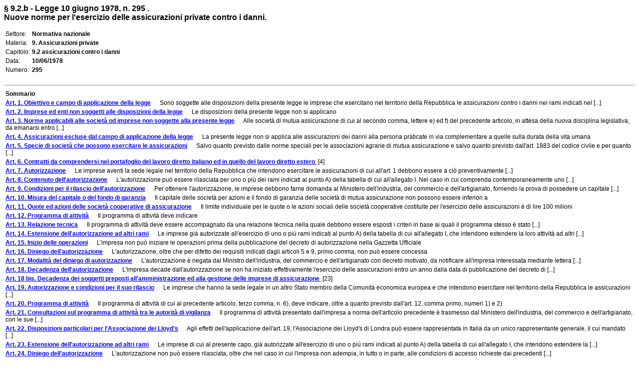

--- FILE ---
content_type: text/html
request_url: http://www.edizionieuropee.it/LAW/HTML/87/zn9_02_00d.html
body_size: 254487
content:
<html>
<head>
<meta http-equiv="Content-Type" content="text/html; charset=iso-8859-1" />
<style> body {font-family:Verdana,Arial;font-size:12px} .tx {font-size:12px} .bo {font-size:12px;font-weight:bold;} .so {font-size:12px} .mg0 {margin-top:0pt;margin-bottom:0pt;} .ce {text-align:center;margin-top:6pt;margin-bottom:6pt;} .footer {font-size:8px} </style>
<title>§ 9.2.b - Legge 10 giugno 1978, n. 295 . Nuove norme per l'esercizio delle assicurazioni private contro i danni.</title>
<meta name="generator" content="(c) www.leonardo99.it" />
<begin_meta>
<meta name="ee_context" content="zn9_02_00d">
<meta name="ee_title" content="§ 9.2.b - Legge 10 giugno 1978, n. 295 .">
<meta name="ee_text" content="Nuove norme per l'esercizio delle assicurazioni private contro i danni.">
<meta name="ee_sector" content="NORMNAZ">
<meta name="ee_type" content="L">
<meta name="ee_typedate" content="10/06/1978">
<meta name="ee_typenum" content="295">
<meta name="ee_regcode" content="ZN">
<meta name="ee_matter" content="9.">
<meta name="ee_sourcetype" content="G.U.">
<meta name="ee_sourcedate" content="26/06/1978">
<meta name="ee_sourcenum" content="176.">
<meta name="ee_chapter" content="9.2">
<meta name="ee_index0" content="">
<meta name="ee_indexG" content="">
<end_meta>
</head>
<body>
<begin_riepilogo>
<font size=3><b>§ 9.2.b - Legge 10 giugno 1978, n. 295 .<br>Nuove norme per l'esercizio delle assicurazioni private contro i danni.</b></font><br><br>
<table style='font-size:12px'>
<tr><td class=list>Settore:</td><td><b>Normativa nazionale</b></td></tr>
<tr><td class=list>Materia:</td><td><b>9. Assicurazioni private</b></td></tr>
<tr><td class=list>Capitolo:</td><td><b>9.2 assicurazioni contro i danni</b></td></tr>
<tr><td class=list>Data:</td><td><b>10/06/1978</b></td></tr>
<tr><td class=list>Numero:</td><td><b>295</b></td></tr>
</table><br><end_riepilogo><begin_sommario>
<hr>
<table class=so><tr><td><b>Sommario</b></td></tr>
<tr><td><a href=#_ART1_Obiettivo><b>Art. 1. Obiettivo e campo di applicazione della legge</b></a>&nbsp;&#xa0;&#xa0;&#xa0;&#xa0;&#xa0;Sono soggette alle disposizioni della presente legge le imprese che esercitano nel territorio della Repubblica le assicurazioni contro i danni nei rami indicati nel [...]</td></tr>
<tr><td><a href=#_ART2_Imprese><b>Art. 2. Imprese ed enti non soggetti alle disposizioni della legge</b></a>&nbsp;&#xa0;&#xa0;&#xa0;&#xa0;&#xa0;Le disposizioni della presente legge non si applicano</td></tr>
<tr><td><a href=#_ART3_Norme><b>Art. 3. Norme applicabili alle società od imprese non soggette alla presente legge</b></a>&nbsp;&#xa0;&#xa0;&#xa0;&#xa0;&#xa0;Alle società di mutua assicurazione di cui al secondo comma, lettere e) ed f) del precedente articolo, in attesa della nuova disciplina legislativa, da emanarsi entro [...]</td></tr>
<tr><td><a href=#_ART4_Assicurazioni><b>Art. 4. Assicurazioni escluse dal campo di applicazione della legge</b></a>&nbsp;&#xa0;&#xa0;&#xa0;&#xa0;&#xa0;La presente legge non si applica alle assicurazioni dei danni alla persona praticate in via complementare a quelle sulla durata della vita umana</td></tr>
<tr><td><a href=#_ART5_Specie><b>Art. 5. Specie di società che possono esercitare le assicurazioni</b></a>&nbsp;&#xa0;&#xa0;&#xa0;&#xa0;&#xa0;Salvo quanto previsto dalle norme speciali per le associazioni agrarie di mutua assicurazione e salvo quanto previsto dall'art. 1883 del codice civile e per quanto [...]</td></tr>
<tr><td><a href=#_ART6_Contratti><b>Art. 6. Contratti da comprendersi nel portafoglio del lavoro diretto italiano ed in quello del lavoro diretto estero </b></a>&nbsp;[4]</td></tr>
<tr><td><a href=#_ART7_Autorizzazione><b>Art. 7. Autorizzazione</b></a>&nbsp;&#xa0;&#xa0;&#xa0;&#xa0;&#xa0;Le imprese aventi la sede legale nel territorio della Repubblica che intendono esercitare le assicurazioni di cui all'art. 1 debbono essere a ciò preventivamente [...]</td></tr>
<tr><td><a href=#_ART8_Contenuto><b>Art. 8. Contenuto dell'autorizzazione</b></a>&nbsp;&#xa0;&#xa0;&#xa0;&#xa0;&#xa0;L'autorizzazione può essere rilasciata per uno o più dei rami indicati al punto A) della tabella di cui all'allegato I. Nel caso in cui comprenda contemporaneamente uno [...]</td></tr>
<tr><td><a href=#_ART9_Condizioni><b>Art. 9. Condizioni per il rilascio dell'autorizzazione</b></a>&nbsp;&#xa0;&#xa0;&#xa0;&#xa0;&#xa0;Per ottenere l'autorizzazione, le imprese debbono farne domanda al Ministero dell'industria, del commercio e dell'artigianato, fornendo la prova di possedere un capitale [...]</td></tr>
<tr><td><a href=#_ART10_Misura><b>Art. 10. Misura del capitale o del fondo di garanzia</b></a>&nbsp;&#xa0;&#xa0;&#xa0;&#xa0;&#xa0;Il capitale delle società per azioni e il fondo di garanzia delle società di mutua assicurazione non possono essere inferiori a</td></tr>
<tr><td><a href=#_ART11_Quote><b>Art. 11. Quote ed azioni delle società cooperative di assicurazione</b></a>&nbsp;&#xa0;&#xa0;&#xa0;&#xa0;&#xa0;Il limite individuale per le quote o le azioni sociali delle società cooperative costituite per l'esercizio delle assicurazioni è di lire 100 milioni</td></tr>
<tr><td><a href=#_ART12_Programma><b>Art. 12. Programma di attività</b></a>&nbsp;&#xa0;&#xa0;&#xa0;&#xa0;&#xa0;Il programma di attività deve indicare</td></tr>
<tr><td><a href=#_ART13_Relazione><b>Art. 13. Relazione tecnica</b></a>&nbsp;&#xa0;&#xa0;&#xa0;&#xa0;&#xa0;Il programma di attività deve essere accompagnato da una relazione tecnica nella quale debbono essere esposti i criteri in base ai quali il programma stesso è stato [...]</td></tr>
<tr><td><a href=#_ART14_Estensione><b>Art. 14. Estensione dell'autorizzazione ad altri rami</b></a>&nbsp;&#xa0;&#xa0;&#xa0;&#xa0;&#xa0;Le imprese già autorizzate all'esercizio di uno o più rami indicati al punto A) della tabella di cui all'allegato I, che intendono estendere la loro attività ad altri [...]</td></tr>
<tr><td><a href=#_ART15_Inizio><b>Art. 15. Inizio delle operazioni</b></a>&nbsp;&#xa0;&#xa0;&#xa0;&#xa0;&#xa0;L'impresa non può iniziare le operazioni prima della pubblicazione del decreto di autorizzazione nella Gazzetta Ufficiale</td></tr>
<tr><td><a href=#_ART16_Diniego><b>Art. 16. Diniego dell'autorizzazione</b></a>&nbsp;&#xa0;&#xa0;&#xa0;&#xa0;&#xa0;L'autorizzazione, oltre che per difetto dei requisiti indicati dagli articoli 5 e 9, primo comma, non può essere concessa</td></tr>
<tr><td><a href=#_ART17_Modalità><b>Art. 17. Modalità del diniego di autorizzazione</b></a>&nbsp;&#xa0;&#xa0;&#xa0;&#xa0;&#xa0;L'autorizzazione è negata dal Ministro dell'industria, del commercio e dell'artigianato con decreto motivato, da notificare all'impresa interessata mediante lettera [...]</td></tr>
<tr><td><a href=#_ART18_Decadenza><b>Art. 18. Decadenza dell'autorizzazione</b></a>&nbsp;&#xa0;&#xa0;&#xa0;&#xa0;&#xa0;L'impresa decade dall'autorizzazione se non ha iniziato effettivamente l'esercizio delle assicurazioni entro un anno dalla data di pubblicazione del decreto di [...]</td></tr>
<tr><td><a href=#_ART18_bis><b>Art. 18 bis. Decadenza dei soggetti preposti all'amministrazione ed alla gestione delle imprese di assicurazione </b></a>&nbsp;[23]</td></tr>
<tr><td><a href=#_ART19_Autorizzazione><b>Art. 19. Autorizzazione e condizioni per il suo rilascio</b></a>&nbsp;&#xa0;&#xa0;&#xa0;&#xa0;&#xa0;Le imprese che hanno la sede legale in un altro Stato membro della Comunità economica europea e che intendono esercitare nel territorio della Repubblica le assicurazioni [...]</td></tr>
<tr><td><a href=#_ART20_Programma><b>Art. 20. Programma di attività</b></a>&nbsp;&#xa0;&#xa0;&#xa0;&#xa0;&#xa0;Il programma di attività di cui al precedente articolo, terzo comma, n. 6), deve indicare, oltre a quanto previsto dall'art. 12, comma primo, numeri 1) e 2)</td></tr>
<tr><td><a href=#_ART21_Consultazioni><b>Art. 21. Consultazioni sul programma di attività tra le autorità di vigilanza</b></a>&nbsp;&#xa0;&#xa0;&#xa0;&#xa0;&#xa0;Il programma di attività presentato dall'impresa a norma dell'articolo precedente è trasmesso dal Ministero dell'industria, del commercio e dell'artigianato, con le sue [...]</td></tr>
<tr><td><a href=#_ART22_Disposizioni><b>Art. 22. Disposizioni particolari per l'Associazione dei Lloyd's</b></a>&nbsp;&#xa0;&#xa0;&#xa0;&#xa0;&#xa0;Agli effetti dell'applicazione dell'art. 19, l'Associazione dei Lloyd's di Londra può essere rappresentata in Italia da un unico rappresentante generale, il cui mandato [...]</td></tr>
<tr><td><a href=#_ART23_Estensione><b>Art. 23. Estensione dell'autorizzazione ad altri rami</b></a>&nbsp;&#xa0;&#xa0;&#xa0;&#xa0;&#xa0;Le imprese di cui al presente capo, già autorizzate all'esercizio di uno o più rami indicati al punto A) della tabella di cui all'allegato I, che intendono estendere la [...]</td></tr>
<tr><td><a href=#_ART24_Diniego><b>Art. 24. Diniego dell'autorizzazione</b></a>&nbsp;&#xa0;&#xa0;&#xa0;&#xa0;&#xa0;L'autorizzazione non può essere rilasciata, oltre che nel caso in cui l'impresa non adempia, in tutto o in parte, alle condizioni di accesso richieste dai precedenti [...]</td></tr>
<tr><td><a href=#_ART25_Altre><b>Art. 25. Altre norme applicabili</b></a>&nbsp;&#xa0;&#xa0;&#xa0;&#xa0;&#xa0;Le disposizioni contenute negli articoli 8, 15, 17 e 18 si applicano anche alle imprese di assicurazione di cui al presente capo</td></tr>
<tr><td><a href=#_ART26_Autorizzazione><b>Art. 26. Autorizzazione e condizioni per il suo rilascio</b></a>&nbsp;&#xa0;&#xa0;&#xa0;&#xa0;&#xa0;Le imprese, che hanno la sede legale in uno Stato terzo rispetto alla Comunità economica europea e che intendono esercitare nel territorio della Repubblica le [...]</td></tr>
<tr><td><a href=#_ART27_Diniego><b>Art. 27. Diniego dell'autorizzazione</b></a>&nbsp;&#xa0;&#xa0;&#xa0;&#xa0;&#xa0;L'autorizzazione può essere negata, oltre che nei casi indicati dall'art. 24, quando non sia rispettato dallo Stato nel quale l'impresa ha la propria sede legale il [...]</td></tr>
<tr><td><a href=#_ART28_Estensione><b>Art. 28. Estensione dell'attività a nuovi rami</b></a>&nbsp;&#xa0;&#xa0;&#xa0;&#xa0;&#xa0;Le imprese di cui al presente capo, che, essendo già autorizzate all'esercizio nel territorio della Repubblica di uno o più rami indicati nel punto A) della tabella di [...]</td></tr>
<tr><td><a href=#_ART28_bis><b>Art. 28 bis. </b></a>&nbsp;[32]</td></tr>
<tr><td><a href=#_ART28_ter><b>Art. 28 ter. Infrazioni al principio di reciprocità </b></a>&nbsp;[33]</td></tr>
<tr><td><a href=#_ART29_Altre><b>Art. 29. Altre norme applicabili</b></a>&nbsp;&#xa0;&#xa0;&#xa0;&#xa0;&#xa0;Le disposizioni contenute negli articoli 8, 15, 17 e 18 si applicano anche alle imprese di assicurazione di cui al presente capo</td></tr>
<tr><td><a href=#_ART30_Riserve><b>Art. 30. Riserve tecniche relative al portafoglio italiano</b></a>&nbsp;&#xa0;&#xa0;&#xa0;&#xa0;&#xa0;Le imprese hanno l'obbligo di costituire per i contratti facenti parte del portafoglio italiano la riserva dei premi per i rischi che sono in corso alla fine di ogni [...]</td></tr>
<tr><td><a href=#_ART30_bis><b>Art. 30 bis. Riserva di compensazione </b></a>&nbsp;[36]</td></tr>
<tr><td><a href=#_ART30_ter><b>Art. 30 ter. Riserva di senescenza </b></a>&nbsp;[37]</td></tr>
<tr><td><a href=#_ART30_quater><b>Art. 30 quater. Riserva per sinistri denunciati tardivamente </b></a>&nbsp;[38]</td></tr>
<tr><td><a href=#_ART31_Copertura><b>Art. 31. Copertura delle riserve tecniche</b></a>&nbsp;&#xa0;&#xa0;&#xa0;&#xa0;&#xa0;Nel bilancio delle imprese debbono essere iscritte tra gli elementi dell'attivo, per un ammontare non inferiore a quello delle riserve tecniche di cui al precedente art. [...]</td></tr>
<tr><td><a href=#_ART31_bis><b>Art. 31 bis. Valuta nella quale sono esigibili le obbligazioni dell'assicuratore </b></a>&nbsp;[42]</td></tr>
<tr><td><a href=#_ART31_ter><b>Art. 31 ter. Deroghe al principio della congruenza </b></a>&nbsp;[43]</td></tr>
<tr><td><a href=#_ART32_Quote><b>Art. 32. Quote massime e minime </b></a>&nbsp;[44]</td></tr>
<tr><td><a href=#_ART33_Registro><b>Art. 33. Registro delle attività a copertura delle riserve tecniche</b></a>&nbsp;&#xa0;&#xa0;&#xa0;&#xa0;&#xa0;Le imprese debbono tenere un registro da cui risultino le attività a copertura delle riserve tecniche relative alle assicurazioni comprese nel portafoglio italiano. E' [...]</td></tr>
<tr><td><a href=#_ART34_Riserve><b>Art. 34. Riserve tecniche relative al portafoglio estero</b></a>&nbsp;&#xa0;&#xa0;&#xa0;&#xa0;&#xa0;Per i contratti compresi nel portafoglio estero le imprese debbono costituire le riserve tecniche previste dalle leggi degli Stati nei quali esse operano</td></tr>
<tr><td><a href=#_ART35_Margine><b>Art. 35. Margine di solvibilità</b></a>&nbsp;&#xa0;&#xa0;&#xa0;&#xa0;&#xa0;Le imprese debbono disporre di un margine di solvibilità per l'intera attività da esse esercitata nel territorio della Repubblica ed all'estero</td></tr>
<tr><td><a href=#_ART36_Criteri><b>Art. 36. Criteri di valutazione delle attività patrimoniali</b></a>&nbsp;&#xa0;&#xa0;&#xa0;&#xa0;&#xa0;Per le imprese di assicurazione ricorrono le speciali ragioni di cui all'ultimo comma dell'art. 2425 del codice civile ove l'impresa deroghi ai criteri di valutazione [...]</td></tr>
<tr><td><a href=#_ART37_Determinazione><b>Art. 37. Determinazione del margine di solvibilità</b></a>&nbsp;&#xa0;&#xa0;&#xa0;&#xa0;&#xa0;Il margine di solvibilità si determina in rapporto all'ammontare annuo dei premi o contributi, oppure in rapporto all'onere medio dei sinistri per i tre ultimi esercizi. [...]</td></tr>
<tr><td><a href=#_ART38_Calcolo><b>Art. 38. Calcolo del margine di solvibilità in rapporto all'ammontare annuo dei premi o contributi</b></a>&nbsp;&#xa0;&#xa0;&#xa0;&#xa0;&#xa0;Il margine di solvibilità in rapporto all'ammontare annuo dei premi o contributi si calcola come segue</td></tr>
<tr><td><a href=#_ART39_Calcolo><b>Art. 39. Calcolo del margine di solvibilità in rapporto all'onere medio dei sinistri</b></a>&nbsp;&#xa0;&#xa0;&#xa0;&#xa0;&#xa0;Il margine di solvibilità in rapporto all'onere medio dei sinistri si calcola come segue</td></tr>
<tr><td><a href=#_ART40_Disposizioni><b>Art. 40. Disposizioni particolari per l'assicurazione malattie</b></a>&nbsp;&#xa0;&#xa0;&#xa0;&#xa0;&#xa0;Le percentuali da applicarsi, a norma degli articoli 38 e 39, per il calcolo del margine di solvibilità in rapporto all'ammontare annuo dei premi o contributi e [...]</td></tr>
<tr><td><a href=#_ART41_Quota><b>Art. 41. Quota di garanzia</b></a>&nbsp;&#xa0;&#xa0;&#xa0;&#xa0;&#xa0;Il terzo del margine di solvibilità costituisce la quota di garanzia</td></tr>
<tr><td><a href=#_ART42_Modificazioni><b>Art. 42. Modificazioni del programma di attività e delle tariffe e condizioni di polizza</b></a>&nbsp;&#xa0;&#xa0;&#xa0;&#xa0;&#xa0;Il Ministero dell'industria, del commercio e dell'artigianato vigila sull'attuazione del programma di attività presentato ai sensi dell'art. 12</td></tr>
<tr><td><a href=#_ART43_Violazione><b>Art. 43. Violazione delle norme sulle riserve tecniche</b></a>&nbsp;&#xa0;&#xa0;&#xa0;&#xa0;&#xa0;Qualora l'impresa non osservi le disposizioni sulle riserve tecniche contenute negli articoli precedenti, il Ministero dell'industria, del commercio e dell'artigianato [...]</td></tr>
<tr><td><a href=#_ART44_Violazione><b>Art. 44. Violazione delle norme sul margine di solvibilità e sulla quota di garanzia</b></a>&nbsp;&#xa0;&#xa0;&#xa0;&#xa0;&#xa0;Qualora l'impresa non disponga del margine di solvibilità nella misura necessaria ai sensi degli articoli 35 e seguenti, il Ministero dell'industria, del commercio e [...]</td></tr>
<tr><td><a href=#_ART45_Divieto><b>Art. 45. Divieto di atti di disposizione sui beni dell'impresa</b></a>&nbsp;&#xa0;&#xa0;&#xa0;&#xa0;&#xa0;Il provvedimento con il quale è fatto divieto all'impresa di compiere atti di disposizione sui propri beni è adottato con decreto del Ministro dell'industria, del [...]</td></tr>
<tr><td><a href=#_ART46_Vincolo><b>Art. 46. Vincolo delle attività patrimoniali</b></a>&nbsp;&#xa0;&#xa0;&#xa0;&#xa0;&#xa0;Il Ministro dell'industria, del commercio e dell'artigianato, nel caso previsto dall'art. 44, secondo comma, ordina, con decreto, l'iscrizione di ipoteca a favore della [...]</td></tr>
<tr><td><a href=#_ART47_Riserve><b>Art. 47. Riserve tecniche</b></a>&nbsp;&#xa0;&#xa0;&#xa0;&#xa0;&#xa0;Le imprese con sede legale in uno Stato membro della Comunità economica europea autorizzate ad operare nel territorio della Repubblica sono tenute a conformarsi alle [...]</td></tr>
<tr><td><a href=#_ART48_Margine><b>Art. 48. Margine di solvibilità</b></a>&nbsp;&#xa0;&#xa0;&#xa0;&#xa0;&#xa0;Le imprese di cui al presente capo debbono conformarsi alla legislazione dello Stato nel quale hanno la propria sede legale per quanto riguarda il margine di solvibilità [...]</td></tr>
<tr><td><a href=#_ART49_Modificazioni><b>Art. 49. Modificazioni del programma di attività e delle tariffe e condizioni di polizze</b></a>&nbsp;&#xa0;&#xa0;&#xa0;&#xa0;&#xa0;Per le modificazioni del programma di attività, delle tariffe e delle condizioni di polizza presentate dalle imprese di cui al presente capo all'atto della domanda di [...]</td></tr>
<tr><td><a href=#_ART50_Riserve><b>Art. 50. Riserve tecniche e margine di solvibilità</b></a>&nbsp;&#xa0;&#xa0;&#xa0;&#xa0;&#xa0;Le imprese aventi la sede legale in uno Stato terzo rispetto alla Comunità economica europea sono tenute a conformarsi, per le operazioni comprese nel portafoglio della [...]</td></tr>
<tr><td><a href=#_ART51_Calcolo><b>Art. 51. Calcolo del margine di solvibilità e quota di garanzia</b></a>&nbsp;&#xa0;&#xa0;&#xa0;&#xa0;&#xa0;Il margine di solvibilità è calcolato in conformità di quanto disposto dagli articoli 37, 38, 39 e 40</td></tr>
<tr><td><a href=#_ART52_Violazione><b>Art. 52. Violazione delle disposizioni sulle riserve tecniche e sul margine di solvibilità</b></a>&nbsp;&#xa0;&#xa0;&#xa0;&#xa0;&#xa0;In caso di inosservanza delle disposizioni relative alla costituzione ed alla copertura delle riserve tecniche si applicano le disposizioni degli articoli 43, 45 e 46</td></tr>
<tr><td><a href=#_ART53_Agevolazioni><b>Art. 53. Agevolazioni per le imprese operanti in più Stati membri della Comunità economica europea </b></a>&nbsp;[68]</td></tr>
<tr><td><a href=#_ART54_Condizioni><b>Art. 54. Condizioni e limiti per l'applicazione delle agevolazioni </b></a>&nbsp;[69]</td></tr>
<tr><td><a href=#_ART55_Calcolo><b>Art. 55. Calcolo del margine di solvibilità per le imprese fruenti delle agevolazioni</b></a>&nbsp;&#xa0;&#xa0;&#xa0;&#xa0;&#xa0;Le imprese alle quali è stata concessa l'agevolazione di cui al primo comma, lettera a), dell'art. 53, debbono calcolare il margine di solvibilità sulla base dei premi o [...]</td></tr>
<tr><td><a href=#_ART56_Modificazioni><b>Art. 56. Modificazioni del programma di attività e delle tariffe e condizioni di polizza</b></a>&nbsp;&#xa0;&#xa0;&#xa0;&#xa0;&#xa0;Le disposizioni dell'art. 42 relative alle modificazioni del programma di attività, delle tariffe e delle condizioni di polizza, si applicano anche alle imprese di cui [...]</td></tr>
<tr><td><a href=#_ART57_Revoca><b>Art. 57. Revoca e decadenza dell'autorizzazione rilasciata ad un'impresa con sede legale nel territorio della Repubblica</b></a>&nbsp;&#xa0;&#xa0;&#xa0;&#xa0;&#xa0;L'autorizzazione all'esercizio delle assicurazioni di cui all'art. 1 rilasciata alle imprese aventi la sede legale nel territorio della Repubblica può essere revocata [...]</td></tr>
<tr><td><a href=#_ART58_Revoca><b>Art. 58. Revoca dell'autorizzazione rilasciata ad imprese con sede legale all'estero</b></a>&nbsp;&#xa0;&#xa0;&#xa0;&#xa0;&#xa0;L'autorizzazione all'esercizio delle assicurazioni di cui all'art. 1 rilasciata alle imprese con sede legale all'estero può essere revocata nei casi previsti [...]</td></tr>
<tr><td><a href=#_ART59_Modalità><b>Art. 59. Modalità della revoca dell'autorizzazione</b></a>&nbsp;&#xa0;&#xa0;&#xa0;&#xa0;&#xa0;La revoca dell'autorizzazione è disposta con decreto del Ministro dell'industria, del commercio e dell'artigianato, sentita la commissione consultiva per le [...]</td></tr>
<tr><td><a href=#_ART60_Provvedimenti><b>Art. 60. Provvedimenti per la salvaguardia degli interessi degli assicurati e dei terzi aventi diritto a prestazioni assicurative</b></a>&nbsp;&#xa0;&#xa0;&#xa0;&#xa0;&#xa0;Con il decreto di revoca dell'autorizzazione il Ministro dell'industria, del commercio e dell'artigianato può, per salvaguardare gli interessi degli assicurati e degli [...]</td></tr>
<tr><td><a href=#_ART61_Effetti><b>Art. 61. Effetti della revoca dell'autorizzazione</b></a>&nbsp;&#xa0;&#xa0;&#xa0;&#xa0;&#xa0;Fermo quanto previsto al precedente articolo, il Ministro dell'industria, del commercio e dell'artigianato dispone la liquidazione coatta amministrativa delle imprese [...]</td></tr>
<tr><td><a href=#_ART62_Liquidazione><b>Art. 62. Liquidazione volontaria</b></a>&nbsp;&#xa0;&#xa0;&#xa0;&#xa0;&#xa0;Nel caso in cui un'impresa decida di porsi volontariamente in liquidazione, la nomina dei liquidatori deve essere approvata dal Ministro dell'industria, del commercio e [...]</td></tr>
<tr><td><a href=#_ART63_Comunicazioni><b>Art. 63. Comunicazioni alle autorità di vigilanza degli altri Stati membri della Comunità economica europea</b></a>&nbsp;&#xa0;&#xa0;&#xa0;&#xa0;&#xa0;Il Ministro dell'industria, del commercio e dell'artigianato deve dare comunicazione dei provvedimenti di revoca dell'autorizzazione da esso adottati nei confronti di [...]</td></tr>
<tr><td><a href=#_ART64_Organi><b>Art. 64. Organi di vigilanza</b></a>&nbsp;&#xa0;&#xa0;&#xa0;&#xa0;&#xa0;La vigilanza sull'applicazione della presente legge è demandata al Ministero dell'industria, del commercio e dell'artigianato, che la esercita attraverso la Direzione [...]</td></tr>
<tr><td><a href=#_ART65_Vigilanza><b>Art. 65. Vigilanza sull'esecuzione del piano di risanamento e del piano di finanziamento</b></a>&nbsp;&#xa0;&#xa0;&#xa0;&#xa0;&#xa0;Il Ministro dell'industria, del commercio e dell'artigianato può disporre che alle riunioni del consiglio di amministrazione e del collegio sindacale e all'assemblea [...]</td></tr>
<tr><td><a href=#_ART66_Vigilanza><b>Art. 66. Vigilanza sullo stato di solvibilità delle imprese con sede legale in uno Stato terzo rispetto alla Comunità economica europea ed operanti in più Stati membri</b></a>&nbsp;&#xa0;&#xa0;&#xa0;&#xa0;&#xa0;Le imprese di cui al titolo II, capo III, che fruiscono dell'agevolazione prevista dall'art. 53, primo comma, lettera a), sono soggette ad una vigilanza globale di [...]</td></tr>
<tr><td><a href=#_ART67_Bilancio,><b>Art. 67. Bilancio, libri contabili ed altri adempimenti amministrativi</b></a>&nbsp;&#xa0;&#xa0;&#xa0;&#xa0;&#xa0;Salvo quanto previsto dal successivo art. 68, le imprese disciplinate dalla presente legge continuano ad essere soggette alle disposizioni contenute negli articoli 55, [...]</td></tr>
<tr><td><a href=#_ART68_Certificazione><b>Art. 68. Certificazione del bilancio delle società autorizzate all'esercizio dell'attività assicurativa</b></a>&nbsp;&#xa0;&#xa0;&#xa0;&#xa0;&#xa0;Il bilancio delle imprese autorizzate all'esercizio dell'attività assicurativa ai sensi della presente legge deve essere accompagnato, anche se le imprese stesse sono [...]</td></tr>
<tr><td><a href=#_ART69_Ispezioni><b>Art. 69. Ispezioni e richieste di notizie e di dati</b></a>&nbsp;&#xa0;&#xa0;&#xa0;&#xa0;&#xa0;Ai fini del controllo dell'osservanza delle disposizioni della presente legge restano fermi tutti i poteri attribuiti al Ministero dell'industria, del commercio e [...]</td></tr>
<tr><td><a href=#_ART70_Menzione><b>Art. 70. Menzione del decreto di autorizzazione. Stampati pubblicitari</b></a>&nbsp;&#xa0;&#xa0;&#xa0;&#xa0;&#xa0;Le imprese autorizzate ad esercitare le assicurazioni nei rami indicati nel punto A della tabella di cui all'allegato I debbono inserire nelle proposte e nelle polizze [...]</td></tr>
<tr><td><a href=#_ART71_Annullabilità><b>Art. 71. Annullabilità e risoluzione dei contratti per violazione della presente legge</b></a>&nbsp;&#xa0;&#xa0;&#xa0;&#xa0;&#xa0;I contratti di assicurazione nei rami indicati nel punto A della tabella di cui all'allegato I, stipulati da imprese autorizzate ad operare nel territorio della [...]</td></tr>
<tr><td><a href=#_ART72_Trasferimento><b>Art. 72. Trasferimento di portafoglio</b></a>&nbsp;&#xa0;&#xa0;&#xa0;&#xa0;&#xa0;In caso di trasferimento volontario del portafoglio concernente rischi ubicati nel territorio della Repubblica, l'impresa cedente deve sottoporre all'approvazione del [...]</td></tr>
<tr><td><a href=#_ART73_Fusione><b>Art. 73. Fusione di imprese</b></a>&nbsp;&#xa0;&#xa0;&#xa0;&#xa0;&#xa0;In caso di fusione di più imprese si applicano le disposizioni dell'art. 72, primo e secondo comma</td></tr>
<tr><td><a href=#_ART74_Procedura><b>Art. 74. Procedura della liquidazione coatta amministrativa</b></a>&nbsp;&#xa0;&#xa0;&#xa0;&#xa0;&#xa0;La liquidazione coatta amministrativa delle imprese disciplinate dalla presente legge si effettua con le modalità e secondo le norme previste per le imprese di [...]</td></tr>
<tr><td><a href=#_ART75_Liquidazione><b>Art. 75. Liquidazione coatta amministrativa di imprese non autorizzate</b></a>&nbsp;&#xa0;&#xa0;&#xa0;&#xa0;&#xa0;Il Ministero dell'industria, del commercio e dell'artigianato dispone la liquidazione coatta amministrativa delle imprese che esercitano attività assicurativa senza [...]</td></tr>
<tr><td><a href=#_ART76_Scambio><b>Art. 76. Scambio di informazioni e di dati</b></a>&nbsp;&#xa0;&#xa0;&#xa0;&#xa0;&#xa0;Il Ministero dell'industria, del commercio e dell'artigianato può richiedere alle competenti autorità di vigilanza degli altri Stati membri della Comunità economica [...]</td></tr>
<tr><td><a href=#_ART77_Doveri><b>Art. 77. Doveri degli organi di vigilanza</b></a>&nbsp;&#xa0;&#xa0;&#xa0;&#xa0;&#xa0;Fermi gli obblighi di consultazione, di cooperazione e di informazione previsti nei precedenti articoli, il Ministero dell'industria, del commercio e dell'artigianato, [...]</td></tr>
<tr><td><a href=#_ART78_Adeguamento><b>Art. 78. Adeguamento alle disposizioni sul margine di solvibilità e sulla quota di garanzia</b></a>&nbsp;&#xa0;&#xa0;&#xa0;&#xa0;&#xa0;Le imprese aventi la sede legale nel territorio della Repubblica che, alla data di entrata in vigore della presente legge, sono autorizzate all'esercizio delle [...]</td></tr>
<tr><td><a href=#_ART79_Estensione><b>Art. 79. Estensione dell'esercizio: necessità di preventivo adeguamento alle disposizioni sul margine di solvibilità e sulla quota di garanzia</b></a>&nbsp;&#xa0;&#xa0;&#xa0;&#xa0;&#xa0;Le imprese di cui al primo comma dell'art. 78 non possono comunque estendere la loro attività a nuovi rami di assicurazione o ad altri territori se non si siano [...]</td></tr>
<tr><td><a href=#_ART80_Regime><b>Art. 80. Regime transitorio delle cauzioni</b></a>&nbsp;&#xa0;&#xa0;&#xa0;&#xa0;&#xa0;Le imprese di cui al titolo II, capo I e III, continuano ad essere soggette all'obbligo di costituire le cauzioni previste dall'art. 40 del testo unico approvato con [...]</td></tr>
<tr><td><a href=#_ART81_Mancato><b>Art. 81. Mancato adeguamento alle disposizioni relative al margine di solvibilità ed alla quota di garanzia</b></a>&nbsp;&#xa0;&#xa0;&#xa0;&#xa0;&#xa0;L'autorizzazione all'esercizio dell'attività assicurativa deve essere revocata alle imprese di cui ai capi I e III del titolo II le quali, alla scadenza dei termini di [...]</td></tr>
<tr><td><a href=#_ART82_Definizione><b>Art. 82. Definizione dell'unità di conto europea e della localizzazione di attività </b></a>&nbsp;[87]</td></tr>
<tr><td><a href=#_ART83_Agevolazioni><b>Art. 83. Agevolazioni per le fusioni e concentrazioni</b></a>&nbsp;&#xa0;&#xa0;&#xa0;&#xa0;&#xa0;Le fusioni di società di assicurazioni deliberate entro il termine di tre anni dalla data di entrata in vigore della presente legge ed attuate sia mediante la [...]</td></tr>
<tr><td><a href=#_ART84_Applicabilità><b>Art. 84. Applicabilità di altre disposizioni del testo unico approvato con decreto del Presidente della Repubblica 13 febbraio 1959, n. 449, e successive modificazioni, nonché di altre disposizioni di legge</b></a>&nbsp;&#xa0;&#xa0;&#xa0;&#xa0;&#xa0;Per l'esercizio delle assicurazioni di cui all'art. 1, da parte delle imprese regolate dalla presente legge continuano ad applicarsi, oltre a quelle richiamate negli [...]</td></tr>
<tr><td><a href=#_ART85_Cessione><b>Art. 85. Cessione dei rischi in riassicurazione </b></a>&nbsp;[89]</td></tr>
<tr><td><a href=#_ART86_Controvalore><b>Art. 86. Controvalore in lire italiane dell'unità di conto europea</b></a>&nbsp;&#xa0;&#xa0;&#xa0;&#xa0;&#xa0;Il Ministro dell'industria, del commercio e dell'artigianato stabilisce con proprio decreto il controvalore in lire italiane dell'unità di conto europea da prendere in [...]</td></tr>
<tr><td><a href=#_ART87_Provvedimenti><b>Art. 87. Provvedimenti amministrativi. Sanzioni amministrative e penali</b></a>&nbsp;&#xa0;&#xa0;&#xa0;&#xa0;&#xa0;Si applicano le disposizioni del titolo VIII, capo III, e del titolo XIV del testo unico delle leggi sull'esercizio delle assicurazioni private approvato con decreto del [...]</td></tr>
<tr><td><a href=#_ART88_Ultrattività><b>Art. 88. Ultrattività delle autorizzazioni già rilasciate</b></a>&nbsp;&#xa0;&#xa0;&#xa0;&#xa0;&#xa0;Le imprese in attività alla data di entrata in vigore della presente legge sono autorizzate a proseguire l'esercizio delle operazioni di assicurazione contro i danni [...]</td></tr>
<tr><td><a href=#_ART89_Disposizioni><b>Art. 89. Disposizioni transitorie</b></a>&nbsp;&#xa0;&#xa0;&#xa0;&#xa0;&#xa0;Le disposizioni di cui all'art. 31 si applicano alla copertura delle riserve tecniche costituite a partire dall'esercizio in corso alla data di entrata in vigore della [...]</td></tr>
<tr><td><a href=#_ART90_Ruoli><b>Art. 90. Ruoli tecnici ispettivi</b></a>&nbsp;&#xa0;&#xa0;&#xa0;&#xa0;&#xa0;Le dotazioni organiche del ruolo tecnico ispettivo della Direzione generale delle assicurazioni private e di interesse collettivo del Ministero dell'industria, del [...]</td></tr>
<tr><td><a href=#_ART91_Compiti><b>Art. 91. Compiti del servizio tecnico-ispettivo</b></a>&nbsp;&#xa0;&#xa0;&#xa0;&#xa0;&#xa0;Al servizio tecnico-ispettivo sono attribuiti i compiti del controllo della gestione delle imprese assicuratrici, della verifica dei bilanci delle stesse imprese, [...]</td></tr>
<tr><td><a href=#_ART92_Assunzioni><b>Art. 92. Assunzioni nella carriera direttiva del ruolo tecnico-ispettivo</b></a>&nbsp;&#xa0;&#xa0;&#xa0;&#xa0;&#xa0;La nomina alla qualifica iniziale della carriera direttiva del ruolo tecnico-ispettivo di cui alla tabella recata nell'allegato II della presente legge, ha luogo [...]</td></tr>
<tr><td><a href=#_ART93_Assunzione><b>Art. 93. Assunzione nella carriera di concetto del ruolo tecnico-ispettivo</b></a>&nbsp;&#xa0;&#xa0;&#xa0;&#xa0;&#xa0;La nomina alla qualifica iniziale della carriera di concetto del ruolo tecnico-ispettivo di cui alla tabella recata nell'allegato II della presente legge, ha luogo [...]</td></tr>
<tr><td><a href=#_ART94_Termine><b>Art. 94. Termine per la messa a concorso</b></a>&nbsp;&#xa0;&#xa0;&#xa0;&#xa0;&#xa0;I posti che risulteranno disponibili nella qualifica iniziale dei ruoli di cui agli articoli 92 e 93, previsti nella tabella di cui all'allegato II e quelli risultanti [...]</td></tr>
</table><hr><br><end_sommario><div>
			<p class="tx"><strong>§ 9.2.b - Legge 10 giugno 1978, n. 295 </strong><a name="_goFooter1"></a><a href="#_ftn1"<a name=_goFooter1>[1]</a></a><strong>.</strong></p>
			<p class="tx"><strong>Nuove norme per l'esercizio delle assicurazioni private contro i danni.</strong></p>
			<p class="tx"><strong>(G.U. 26 giugno 1978, n. 176, S.O.)</strong></p>
			<p class="tx" style="text-align:center">&#xa0;</p>
			<p class="tx" style="text-align:center">&#xa0;</p>
			<p class="tx">&#xa0;</p>
			<p class="tx" style="text-align:center"><strong>Titolo I</strong></p>
			<p class="tx" style="text-align:center">&#xa0;</p>
			<p class="tx" style="text-align:center"><strong>DISPOSIZIONI GENERALI</strong></p>
			<p class="tx" style="text-align:center">&#xa0;</p>
			<p class="tx">&#xa0;&#xa0;&#xa0;&#xa0;&#xa0;<strong><a name=_ART1_Obiettivo>Art. 1. Obiettivo e campo di applicazione della legge</strong></a></p>
			<p class="tx">&#xa0;&#xa0;&#xa0;&#xa0;&#xa0;Sono soggette alle disposizioni della presente legge le imprese che esercitano nel territorio della Repubblica le assicurazioni contro i danni nei rami indicati nel punto A) della tabella di cui all'allegato I.</p>
			<p class="tx">&#xa0;</p>
			<p class="tx">&#xa0;&#xa0;&#xa0;&#xa0;&#xa0;<strong><a name=_ART2_Imprese>&nbsp;&nbsp;&nbsp;&nbsp;&nbsp;Art. 2. Imprese ed enti non soggetti alle disposizioni della legge</strong></a></p>
			<p class="tx">&#xa0;&#xa0;&#xa0;&#xa0;&#xa0;Le disposizioni della presente legge non si applicano:</p>
			<p class="tx">&#xa0;&#xa0;&#xa0;&#xa0;&#xa0;a) alle amministrazioni pubbliche;</p>
			<p class="tx">&#xa0;&#xa0;&#xa0;&#xa0;&#xa0;b) agli enti di previdenza amministrati per legge dal Ministero del tesoro;</p>
			<p class="tx">&#xa0;&#xa0;&#xa0;&#xa0;&#xa0;c) all'Istituto nazionale per l'assicurazione contro gli infortuni sul lavoro e le malattie professionali, all'Istituto nazionale della previdenza sociale, all'Istituto nazionale di assicurazione contro le malattie, nonché agli altri enti, casse, fondi e gestioni speciali istituiti per le varie forme di previdenza e assistenza comprese in un regime legale di sicurezza sociale, in favore dei lavoratori o di singole categorie professionali<a name="_goFooter2"></a><a href="#_ftn2"<a name=_goFooter2>[2]</a></a>;</p>
			<p class="tx">&#xa0;&#xa0;&#xa0;&#xa0;&#xa0;d) alle associazioni agrarie di mutua assicurazione, costituite a norma della <link_id:965587><a href='../11/zn2_08_001.html'>legge 7 luglio 1907, n. 526</a><endlink> e del regio <link_id:965529>decreto-legge 2 settembre 1919, n. 1759<endlink>, modificato dal regio <link_id:965530>decreto-legge 21 ottobre 1923, n. 2479<endlink>, entrambi convertiti nella <link_id:965588><a href='../43/zn80_03_00e.html'>legge 17 aprile 1925, n. 473</a><endlink>, a sua volta modificata dall'art. 9 del regio <link_id:965531>decreto-legge 12 luglio 1934, n. 1290<endlink>, convertito nella <link_id:965589><a href='../87/zn9_04_001.html'>legge 12 febbraio 1935, n. 303</a><endlink>;</p>
			<p class="tx">&#xa0;&#xa0;&#xa0;&#xa0;&#xa0;e) alle società di mutua assicurazione, quando ricorrono congiuntamente le seguenti condizioni:</p>
			<p class="tx">&#xa0;&#xa0;&#xa0;&#xa0;&#xa0;previsione nello statuto delle possibilità di procedere ad un richiamo di contributi;</p>
			<p class="tx">&#xa0;&#xa0;&#xa0;&#xa0;&#xa0;esclusione dell'esercizio dell'assicurazione di responsabilità civile, salvo che si tratti di garanzia accessoria ai sensi del punto C) della tabella di cui all'allegato I, e delle assicurazioni del credito e delle cauzioni;</p>
			<p class="tx">&#xa0;&#xa0;&#xa0;&#xa0;&#xa0;ammontare annuo dei contributi riscossi, in dipendenza delle operazioni di assicurazione contro i danni, in misura in lire italiane non eccedente il controvalore di un milione di unità di conto europea;</p>
			<p class="tx">&#xa0;&#xa0;&#xa0;&#xa0;&#xa0;provenienza da parte dei soci di almeno la metà dei contributi riscossi per operazioni di assicurazione contro i danni;</p>
			<p class="tx">&#xa0;&#xa0;&#xa0;&#xa0;&#xa0;f) alle stesse società di mutua assicurazione che abbiano stipulato con un'impresa della stessa natura, avente la sede legale in Italia, una convenzione che preveda la riassicurazione integrale dei contratti da essa sottoscritti o la sostituzione dell'impresa cessionaria all'impresa cedente per l'esecuzione degli impegni risultanti dai suddetti contratti. L'impresa riassicuratrice cessionaria è soggetta alla presente legge e la convenzione deve essere approvata dal Ministro dell'industria, del commercio e dell'artigianato;</p>
			<p class="tx">&#xa0;&#xa0;&#xa0;&#xa0;&#xa0;g) alle società di mutuo soccorso costituite a norma della <link_id:965590><a href='../1/zn11_01_001.html'>legge 15 aprile 1886, n. 3818</a><endlink>;</p>
			<p class="tx">&#xa0;&#xa0;&#xa0;&#xa0;&#xa0;h) alla Cassa di previdenza per l'assicurazione degli sportivi riconosciuta con <link_id:965538><a href='../51/zn89_02_001.html'>regio decreto 16 ottobre 1934, n. 2047</a><endlink>.</p>
			<p class="tx">&#xa0;&#xa0;&#xa0;&#xa0;&#xa0;h-bis) alle imprese che esercitano unicamente l'attività di assistenza, di cui al numero 18 del punto A) della tabella di cui all'allegato I, allorché la relativa attività comporti soltanto prestazioni in natura, sia limitata ad un ambito territoriale puramente locale e l'importo complessivo annuale dei ricavi non superi, in lire italiane, il controvalore di 200.000 unità di conto europee<a name="_goFooter3"></a><a href="#_ftn3"<a name=_goFooter3>[3]</a></a>.</p>
			<p class="tx">&#xa0;</p>
			<p class="tx">&#xa0;&#xa0;&#xa0;&#xa0;&#xa0;<strong><a name=_ART3_Norme>&nbsp;&nbsp;&nbsp;&nbsp;&nbsp;Art. 3. Norme applicabili alle società od imprese non soggette alla presente legge</strong></a></p>
			<p class="tx">&#xa0;&#xa0;&#xa0;&#xa0;&#xa0;Alle società di mutua assicurazione di cui al secondo comma, lettere e) ed f) del precedente articolo, in attesa della nuova disciplina legislativa, da emanarsi entro sei mesi dalla data di entrata in vigore della presente legge, continuano ad applicarsi le disposizioni che regolano l'esercizio delle assicurazioni contro i danni contenute nel testo unico delle leggi sull'esercizio delle assicurazioni private approvato con <link_id:965501><a href='../87/zn9_05_009.html'>decreto del Presidente della Repubblica 13 febbraio 1959, n. 449</a><endlink>, e successive modificazioni. Le misure del fondo di garanzia previste dall'art. 38 del predetto testo unico e quelle della cauzione minima globale prevista dall'art. 40, primo comma, dello stesso testo unico sono ridotte alla metà.</p>
			<p class="tx">&#xa0;&#xa0;&#xa0;&#xa0;&#xa0;Qualora le società di mutua assicurazione di cui al secondo comma, lettera e), del precedente articolo operino in un solo comune e abbiano un incasso annuo di contributi non superiore a 10 milioni di lire per ciascun ramo esercitato, con un massimo di 50 milioni complessivi per tutti i rami, le misure del predetto fondo di garanzia e della cauzione minima sono ridotte ad un decimo di quanto previsto rispettivamente dagli articoli 38 e 40 citati nel comma precedente.</p>
			<p class="tx">&#xa0;&#xa0;&#xa0;&#xa0;&#xa0;Le società di mutuo soccorso, di cui alla lettera g) del precedente articolo, possono esercitare attività assicurativa solo nei limiti e con le modalità previsti da leggi speciali da emanarsi entro sei mesi dalla data di entrata in vigore della presente legge.</p>
			<p class="tx">&#xa0;</p>
			<p class="tx">&#xa0;&#xa0;&#xa0;&#xa0;&#xa0;<strong><a name=_ART4_Assicurazioni>&nbsp;&nbsp;&nbsp;&nbsp;&nbsp;Art. 4. Assicurazioni escluse dal campo di applicazione della legge</strong></a></p>
			<p class="tx">&#xa0;&#xa0;&#xa0;&#xa0;&#xa0;La presente legge non si applica alle assicurazioni dei danni alla persona praticate in via complementare a quelle sulla durata della vita umana.</p>
			<p class="tx">&#xa0;&#xa0;&#xa0;&#xa0;&#xa0;Essa non si applica del pari alle assicurazioni dei crediti relativi all'esportazione di merci e servizi nonché ai prodotti nazionali costituiti in deposito all'estero ed all'esecuzione di lavoro all'estero, assunte e gestite dall'Istituto nazionale delle assicurazioni ai sensi delle leggi speciali che regolano la materia.</p>
			<p class="tx">&#xa0;</p>
			<p class="tx">&#xa0;&#xa0;&#xa0;&#xa0;&#xa0;<strong><a name=_ART5_Specie>&nbsp;&nbsp;&nbsp;&nbsp;&nbsp;Art. 5. Specie di società che possono esercitare le assicurazioni</strong></a></p>
			<p class="tx">&#xa0;&#xa0;&#xa0;&#xa0;&#xa0;Salvo quanto previsto dalle norme speciali per le associazioni agrarie di mutua assicurazione e salvo quanto previsto dall'art. 1883 del codice civile e per quanto attiene gli istituti di diritto pubblico, le società che si costituiscono in Italia e che hanno per oggetto l'esercizio sul territorio della Repubblica delle assicurazioni di cui all'art. 1 debbono assumere la forma di società per azioni, di società cooperativa a responsabilità limitata o di società di mutua assicurazione, ai sensi, rispettivamente, degli articoli 2325, 2514 e 2546 del codice civile.</p>
			<p class="tx">&#xa0;&#xa0;&#xa0;&#xa0;&#xa0;Le società e gli istituti di cui al precedente comma debbono limitare l'oggetto sociale all'esercizio dell'attività assicurativa, riassicurativa e di capitalizzazione e delle operazioni connesse a tali attività, con esclusione di qualsiasi altra attività commerciale.</p>
			<p class="tx">&#xa0;&#xa0;&#xa0;&#xa0;&#xa0;E' vietata la costituzione nel territorio della Repubblica di società che si propongono di esercitare attività assicurativa esclusivamente all'estero.</p>
			<p class="tx">&#xa0;</p>
			<p class="tx">&#xa0;&#xa0;&#xa0;&#xa0;&#xa0;<strong><a name=_ART6_Contratti>&nbsp;&nbsp;&nbsp;&nbsp;&nbsp;Art. 6. Contratti da comprendersi nel portafoglio del lavoro diretto italiano ed in quello del lavoro diretto estero </strong><a name="_goFooter4"></a><a href="#_ftn4"<a name=_goFooter4>[4]</a></a></a></p>
			<p class="tx">&#xa0;&#xa0;&#xa0;&#xa0;&#xa0;1. Sono compresi nel portafoglio italiano i contratti stipulati, anche in regime di libertà di prestazione di servizio, dalle imprese autorizzate ai sensi degli articoli 7, 19 e 26 della presente legge.</p>
			<p class="tx">&#xa0;&#xa0;&#xa0;&#xa0;&#xa0;2. Sono compresi nel portafoglio estero i contratti stipulati e gestiti da sedi secondarie all'estero di imprese con sede legale in Italia.</p>
			<p class="tx">&#xa0;</p>
			<p class="tx" style="text-align:center"><strong>Titolo II</strong></p>
			<p class="tx" style="text-align:center">&#xa0;</p>
			<p class="tx" style="text-align:center"><strong>CONDIZIONI DI ACCESSO</strong></p>
			<p class="tx" style="text-align:center">&#xa0;</p>
			<p class="tx" style="text-align:center"><strong>Capo I</strong></p>
			<p class="tx" style="text-align:center">&#xa0;</p>
			<p class="tx" style="text-align:center"><strong>NORME APPLICABILI ALLE IMPRESE AVENTI LA SEDE LEGALE NEL TERRITORIO DELLA REPUBBLICA</strong></p>
			<p class="tx" style="text-align:center">&#xa0;</p>
			<p class="tx">&#xa0;&#xa0;&#xa0;&#xa0;&#xa0;<strong><a name=_ART7_Autorizzazione>&nbsp;&nbsp;&nbsp;&nbsp;&nbsp;Art. 7. Autorizzazione</strong></a></p>
			<p class="tx">&#xa0;&#xa0;&#xa0;&#xa0;&#xa0;Le imprese aventi la sede legale nel territorio della Repubblica che intendono esercitare le assicurazioni di cui all'art. 1 debbono essere a ciò preventivamente autorizzate.</p>
			<p class="tx">&#xa0;&#xa0;&#xa0;&#xa0;&#xa0;L'autorizzazione è rilasciata dal Ministro dell'industria, del commercio e dell'artigianato con proprio decreto, da pubblicarsi nella Gazzetta Ufficiale, sentita la Commissione consultiva per le assicurazioni private, di cui al titolo IX del testo unico approvato con <link_id:965502><a href='../87/zn9_05_009.html'>decreto del Presidente della Repubblica 13 febbraio 1959, n. 449</a><endlink>, e successive modificazioni. Essa è valida per l'intero territorio nazionale.</p>
			<p class="tx">&#xa0;</p>
			<p class="tx">&#xa0;&#xa0;&#xa0;&#xa0;&#xa0;<strong><a name=_ART8_Contenuto>&nbsp;&nbsp;&nbsp;&nbsp;&nbsp;Art. 8. Contenuto dell'autorizzazione</strong></a></p>
			<p class="tx">&#xa0;&#xa0;&#xa0;&#xa0;&#xa0;L'autorizzazione può essere rilasciata per uno o più dei rami indicati al punto A) della tabella di cui all'allegato I. Nel caso in cui comprenda contemporaneamente uno o più dei gruppi di rami indicati al punto B) della stessa tabella, essa è rilasciata per ciascun gruppo sotto la denominazione ivi indicata per il gruppo stesso.</p>
			<p class="tx">&#xa0;&#xa0;&#xa0;&#xa0;&#xa0;L'autorizzazione copre tutti i rischi rientranti nei rami cui si riferisce, quali previsti al punto A) della tabella di cui all'allegato I, nonché i rischi accessori. Si considerano accessori i rischi compresi in altri rami quando ricorrono le condizioni indicate al punto C) della suddetta tabella.</p>
			<p class="tx">&#xa0;&#xa0;&#xa0;&#xa0;&#xa0;Le imprese possono richiedere che l'autorizzazione sia limitata soltanto ad una parte dei rischi che rientrano nei singoli rami.</p>
			<p class="tx">&#xa0;</p>
			<p class="tx">&#xa0;&#xa0;&#xa0;&#xa0;&#xa0;<strong><a name=_ART9_Condizioni>&nbsp;&nbsp;&nbsp;&nbsp;&nbsp;Art. 9. Condizioni per il rilascio dell'autorizzazione</strong></a></p>
			<p class="tx">&#xa0;&#xa0;&#xa0;&#xa0;&#xa0;Per ottenere l'autorizzazione, le imprese debbono farne domanda al Ministero dell'industria, del commercio e dell'artigianato, fornendo la prova di possedere un capitale sociale, se si tratta di società per azioni o di società cooperative, o un fondo di garanzia, se si tratta di società di mutua assicurazione, non inferiore alla misura indicata nell'articolo seguente.</p>
			<p class="tx">&#xa0;&#xa0;&#xa0;&#xa0;&#xa0;L'impresa deve unire alla domanda di autorizzazione i seguenti documenti:</p>
			<p class="tx">&#xa0;&#xa0;&#xa0;&#xa0;&#xa0;1) copia autentica dell'atto costitutivo e dello statuto. Lo statuto deve indicare i singoli rami di assicurazione che l'impresa intende esercitare, se l'impresa eserciterà oltre alle assicurazioni dirette anche la riassicurazione e se intende operare solamente nel territorio della Repubblica o anche all'estero;</p>
			<p class="tx">&#xa0;&#xa0;&#xa0;&#xa0;&#xa0;2) la prova dell'avvenuto deposito dell'atto costitutivo e dello statuto presso l'Ufficio del registro delle imprese e della relativa iscrizione a norma del codice civile;</p>
			<p class="tx">&#xa0;&#xa0;&#xa0;&#xa0;&#xa0;3) l'elenco nominativo degli amministratori, dei rappresentanti legali e delle persone preposte alla direzione generale, con le indicazioni comprovanti la idoneità alla carica;</p>
			<p class="tx">&#xa0;&#xa0;&#xa0;&#xa0;&#xa0;4) un programma dell'attività che intende esercitare, contenente gli elementi di cui all'art. 12, e accompagnato dalla relazione di cui all'art. 13.</p>
			<p class="tx">&#xa0;&#xa0;&#xa0;&#xa0;&#xa0;L'impresa richiedente deve inoltre fornire ogni altro documento che sia ritenuto necessario<a name="_goFooter5"></a><a href="#_ftn5"<a name=_goFooter5>[5]</a></a>.</p>
			<p class="tx">&#xa0;</p>
			<p class="tx">&#xa0;&#xa0;&#xa0;&#xa0;&#xa0;<strong><a name=_ART10_Misura>&nbsp;&nbsp;&nbsp;&nbsp;&nbsp;Art. 10. Misura del capitale o del fondo di garanzia</strong></a></p>
			<p class="tx">&#xa0;&#xa0;&#xa0;&#xa0;&#xa0;Il capitale delle società per azioni e il fondo di garanzia delle società di mutua assicurazione non possono essere inferiori a:</p>
			<p class="tx">&#xa0;&#xa0;&#xa0;&#xa0;&#xa0;lire 2.000 milioni <a name="_goFooter6"></a><a href="#_ftn6"<a name=_goFooter6>[6]</a></a> quando l'esercizio comprende le assicurazioni dei rami indicati ai numeri 10, 11, 12, 13, 14 e 15 del punto A) della tabella allegato I;</p>
			<p class="tx">&#xa0;&#xa0;&#xa0;&#xa0;&#xa0;lire 1.500 milioni <a name="_goFooter7"></a><a href="#_ftn7"<a name=_goFooter7>[7]</a></a> quando l'esercizio comprende le assicurazioni dei rami indicati ai numeri 1, 2, 3, 4, 5, 6, 7, 8, 16 e 18 del punto A) della suddetta tabella<a name="_goFooter8"></a><a href="#_ftn8"<a name=_goFooter8>[8]</a></a>;</p>
			<p class="tx">&#xa0;&#xa0;&#xa0;&#xa0;&#xa0;lire 1.000 milioni <a name="_goFooter9"></a><a href="#_ftn9"<a name=_goFooter9>[9]</a></a> quando l'esercizio comprende le assicurazioni dei rami indicati ai numeri 9 e 17 del punto A) della suddetta tabella. <a name="_goFooter10"></a><a href="#_ftn10"<a name=_goFooter10>[10]</a></a></p>
			<p class="tx">&#xa0;&#xa0;&#xa0;&#xa0;&#xa0;Per le società cooperative a responsabilità limitata il capitale non può essere inferiore alla metà dei limiti fissati nel comma precedente.</p>
			<p class="tx">&#xa0;&#xa0;&#xa0;&#xa0;&#xa0;Fino all'ammontare minimo indicato nei commi precedenti, il capitale o il fondo di garanzia deve essere interamente costituito con conferimenti in denaro ed essere interamente versato. <a name="_goFooter11"></a><a href="#_ftn11"<a name=_goFooter11>[11]</a></a></p>
			<p class="tx">&#xa0;&#xa0;&#xa0;&#xa0;&#xa0;Se l'autorizzazione comprende più rami di assicurazione si ha riguardo, per l'applicazione del presente articolo, al solo ramo per il cui esercizio è richiesto il capitale o il fondo di garanzia di importo più elevato.</p>
			<p class="tx">&#xa0;</p>
			<p class="tx">&#xa0;&#xa0;&#xa0;&#xa0;&#xa0;<strong><a name=_ART11_Quote>&nbsp;&nbsp;&nbsp;&nbsp;&nbsp;Art. 11. Quote ed azioni delle società cooperative di assicurazione</strong></a></p>
			<p class="tx">&#xa0;&#xa0;&#xa0;&#xa0;&#xa0;Il limite individuale per le quote o le azioni sociali delle società cooperative costituite per l'esercizio delle assicurazioni è di lire 100 milioni<a name="_goFooter12"></a><a href="#_ftn12"<a name=_goFooter12>[12]</a></a>: tale limite non si applica alle persone giuridiche per le quali restano ferme le disposizioni di cui all'ultimo comma dell'art. 24 del <link_id:965499><a href='../7/zn25_03_003.html'>decreto legislativo del Capo provvisorio dello Stato 14 dicembre 1947, n. 1577</a><endlink>, ratificato, con modificazioni, con <link_id:965591><a href='../7/zn25_03_00e.html'>legge 2 aprile 1951, n. 302</a><endlink>, nel testo sostitutivo di cui all'art. 3 della <link_id:965592><a href='../7/zn25_03_006.html'>legge 17 febbraio 1971, n. 127</a><endlink>.</p>
			<p class="tx">&#xa0;</p>
			<p class="tx">&#xa0;&#xa0;&#xa0;&#xa0;&#xa0;<strong><a name=_ART12_Programma>&nbsp;&nbsp;&nbsp;&nbsp;&nbsp;Art. 12. Programma di attività</strong></a></p>
			<p class="tx">&#xa0;&#xa0;&#xa0;&#xa0;&#xa0;Il programma di attività deve indicare:</p>
			<p class="tx">&#xa0;&#xa0;&#xa0;&#xa0;&#xa0;1) i rischi che l'impresa intende garantire;</p>
			<p class="tx">&#xa0;&#xa0;&#xa0;&#xa0;&#xa0;2) i criteri che l'impresa intende seguire per la riassicurazione dei rischi assicurati;</p>
			<p class="tx">&#xa0;&#xa0;&#xa0;&#xa0;&#xa0;3) gli elementi patrimoniali che costituiscono il capitale sociale ovvero, per le società di mutua assicurazione, il fondo di garanzia;</p>
			<p class="tx">&#xa0;&#xa0;&#xa0;&#xa0;&#xa0;4) le previsioni relative alle spese di impianto dei servizi amministrativi e tecnici, centrali e periferici, e dell'organizzazione agenziale e produttiva, nonché i mezzi finanziari di cui l'impresa dispone, in eccedenza al capitale sociale o al fondo di garanzia, per far fronte a tali spese. Il programma deve inoltre indicare, con riguardo ai primi tre esercizi:</p>
			<p class="tx">&#xa0;&#xa0;&#xa0;&#xa0;&#xa0;5) le previsioni relative alle spese di gestione diverse dalle spese di impianto, ed in particolare quelle relative alle spese generali correnti e all'ammontare delle provvigioni;</p>
			<p class="tx">&#xa0;&#xa0;&#xa0;&#xa0;&#xa0;6) le previsioni relative al gettito dei premi o dei contributi, tenendo conto in particolare delle possibilità operative offerte dal mercato;</p>
			<p class="tx">&#xa0;&#xa0;&#xa0;&#xa0;&#xa0;7) le previsioni relative all'ammontare dei sinistri da pagare e da iscrivere a riserva, comprese le spese di liquidazione;</p>
			<p class="tx">&#xa0;&#xa0;&#xa0;&#xa0;&#xa0;8) la prevedibile situazione di tesoreria;</p>
			<p class="tx">&#xa0;&#xa0;&#xa0;&#xa0;&#xa0;9) le previsioni relative ai mezzi finanziari necessari per la copertura degli impegni e del margine di solvibilità di cui agli articoli 35 e seguenti;</p>
			<p class="tx">&#xa0;&#xa0;&#xa0;&#xa0;&#xa0;9-bis) se l'impresa intende garantire i rischi compresi nel ramo assistenza, il personale e le attrezzature di cui essa dispone per fornire l'assistenza promessa<a name="_goFooter13"></a><a href="#_ftn13"<a name=_goFooter13>[13]</a></a>.</p>
			<p class="tx">&#xa0;&#xa0;&#xa0;&#xa0;&#xa0;L'impresa che richiede l'autorizzazione per l'esercizio delle assicurazioni di cui al n. 17 del punto A) dell'allegato I, deve inoltre indicare a quali modalità intende attenersi per la gestione dei sinistri e la relativa attività di consulenza<a name="_goFooter14"></a><a href="#_ftn14"<a name=_goFooter14>[14]</a></a>.</p>
			<p class="tx">&#xa0;&#xa0;&#xa0;&#xa0;&#xa0;Al programma di attività debbono essere allegate le condizioni generali e speciali di polizza e le tariffe che l'impresa intende adottare per ciascuna categoria di operazioni.</p>
			<p class="tx">&#xa0;&#xa0;&#xa0;&#xa0;&#xa0;La presentazione delle condizioni generali e speciali di polizza e delle tariffe non è richiesta per l'autorizzazione all'assicurazione dei rischi compresi nei rami di cui ai numeri 4, 5, 6, 7, 11 e 18 del punto A) della tabella di cui all'allegato I. Essa non è altresì necessaria per l'assicurazione dei grandi rischi, ad eccezione di quelli relativi all'assicurazione obbligatoria della responsabilità civile per i danni causati dalla circolazione dei veicoli a motore e dei natanti per i quali è prevista la presentazione delle sole condizioni di polizza. La presentazione delle tariffe non è richiesta per l'autorizzazione all'assicurazione dei rischi compresi nei numeri 14 e 15 del punto A) della tabella di cui all'allegato I<a name="_goFooter15"></a><a href="#_ftn15"<a name=_goFooter15>[15]</a></a>.</p>
			<p class="tx">&#xa0;&#xa0;&#xa0;&#xa0;&#xa0;Resta fermo quanto disposto dalla citata <link_id:965593><a href='../87/zn9_03_001.html'>legge 24 dicembre 1969, n. 990</a><endlink>, e successive modificazioni, dal relativo regolamento di esecuzione approvato con <link_id:965503><a href='../87/zn9_03_002.html'>decreto del Presidente della Repubblica 24 novembre 1970, n. 973</a><endlink>, nonché dal <link_id:965532><a href='../87/zn9_03_003.html'>decreto-legge 23 dicembre 1976, n. 857</a><endlink>, convertito, con modificazioni, nella <link_id:965594><a href='../87/zn9_03_00a.html'>legge 26 febbraio 1977, n. 39</a><endlink>, in merito alla preventiva approvazione delle condizioni generali di polizza e delle tariffe relative all'assicurazione della responsabilità civile derivante dalla circolazione dei veicoli a motore e di determinate categorie di natanti, ad eccezione dei grandi rischi per i quali è prevista l'approvazione delle sole condizioni di polizza. Resta altresì fermo l'obbligo della preventiva approvazione delle condizioni di polizza e delle tariffe stabilito dall'art. 21 della <link_id:965595><a href='../11/zn2_08_040.html'>legge 25 maggio 1970, n. 364</a><endlink> e dell'art. 13 del relativo regolamento di esecuzione approvato con <link_id:965504><a href='../68/zn98_01_030544.html'>decreto del Presidente della Repubblica 13 settembre 1971, n. 1241</a><endlink>, per le assicurazioni contro i danni della grandine, della brina e del gelo stipulate da consorzi, associazioni e cooperative di produttori agricoli, in conformità delle disposizioni della predetta legge<a name="_goFooter16"></a><a href="#_ftn16"<a name=_goFooter16>[16]</a></a>.</p>
			<p class="tx">&#xa0;</p>
			<p class="tx">&#xa0;&#xa0;&#xa0;&#xa0;&#xa0;<strong><a name=_ART13_Relazione>&nbsp;&nbsp;&nbsp;&nbsp;&nbsp;Art. 13. Relazione tecnica</strong></a></p>
			<p class="tx">&#xa0;&#xa0;&#xa0;&#xa0;&#xa0;Il programma di attività deve essere accompagnato da una relazione tecnica nella quale debbono essere esposti i criteri in base ai quali il programma stesso è stato redatto e sono state effettuate le previsioni relative ai ricavi ed ai costi.</p>
			<p class="tx">&#xa0;&#xa0;&#xa0;&#xa0;&#xa0;Per l'assicurazione obbligatoria disciplinata dalla <link_id:965596><a href='../87/zn9_03_001.html'>legge 24 dicembre 1969, n. 990</a><endlink>, e successive modificazioni, le previsioni relative ai sinistri di cui al n. 7) del primo comma dell'articolo precedente debbono essere effettuate tenendo conto della frequenza media e del costo medio dei sinistri per l'intero mercato secondo i criteri di cui all'art. 14 della predetta legge.</p>
			<p class="tx">&#xa0;</p>
			<p class="tx">&#xa0;&#xa0;&#xa0;&#xa0;&#xa0;<strong><a name=_ART14_Estensione>&nbsp;&nbsp;&nbsp;&nbsp;&nbsp;Art. 14. Estensione dell'autorizzazione ad altri rami</strong></a></p>
			<p class="tx">&#xa0;&#xa0;&#xa0;&#xa0;&#xa0;Le imprese già autorizzate all'esercizio di uno o più rami indicati al punto A) della tabella di cui all'allegato I, che intendono estendere la loro attività ad altri rami ivi indicati, debbono essere a ciò autorizzate dal Ministro dell'industria, del commercio e dell'artigianato, nelle forme e con le modalità stabilite dall'art. 7.</p>
			<p class="tx">&#xa0;&#xa0;&#xa0;&#xa0;&#xa0;Per ottenere l'autorizzazione l'impresa deve dare la prova di disporre del margine di solvibilità di cui agli articoli 35 e seguenti e, qualora per l'esercizio di nuovi rami sia prescritta dall'art. 41 una quota di garanzia più elevata di quella posseduta, di disporre di tale quota minima.</p>
			<p class="tx">&#xa0;&#xa0;&#xa0;&#xa0;&#xa0;La domanda di autorizzazione deve essere accompagnata dall'ultimo bilancio approvato e da un programma di attività per l'esercizio dei nuovi rami per i quali viene richiesta l'estensione dell'autorizzazione, redatto in conformità di quanto stabilito dall'art. 12.</p>
			<p class="tx">&#xa0;&#xa0;&#xa0;&#xa0;&#xa0;Le disposizioni dei precedenti commi si applicano anche nel caso in cui l'impresa, dopo aver ottenuto un'autorizzazione limitata ai sensi dell'art. 8, terzo comma, intende estendere la sua attività ad altri rischi rientranti nei rami per i quali è stata autorizzata<a name="_goFooter17"></a><a href="#_ftn17"<a name=_goFooter17>[17]</a></a>.</p>
			<p class="tx">&#xa0;</p>
			<p class="tx">&#xa0;&#xa0;&#xa0;&#xa0;&#xa0;<strong><a name=_ART15_Inizio>&nbsp;&nbsp;&nbsp;&nbsp;&nbsp;Art. 15. Inizio delle operazioni</strong></a></p>
			<p class="tx">&#xa0;&#xa0;&#xa0;&#xa0;&#xa0;L'impresa non può iniziare le operazioni prima della pubblicazione del decreto di autorizzazione nella Gazzetta Ufficiale.</p>
			<p class="tx">&#xa0;&#xa0;&#xa0;&#xa0;&#xa0;Le autorizzazioni sono soggette alla tassa di concessione governativa prevista dal n. 80) della tariffa annessa al <link_id:965505><a href='../89/zn95_25_018.html'>decreto del Presidente della Repubblica 26 ottobre 1972, n. 641</a><endlink>.</p>
			<p class="tx">&#xa0;</p>
			<p class="tx">&#xa0;&#xa0;&#xa0;&#xa0;&#xa0;<strong><a name=_ART16_Diniego>&nbsp;&nbsp;&nbsp;&nbsp;&nbsp;Art. 16. Diniego dell'autorizzazione</strong></a></p>
			<p class="tx">&#xa0;&#xa0;&#xa0;&#xa0;&#xa0;L'autorizzazione, oltre che per difetto dei requisiti indicati dagli articoli 5 e 9, primo comma, non può essere concessa:</p>
			<p class="tx">&#xa0;&#xa0;&#xa0;&#xa0;&#xa0;a) se l'impresa non presenta i documenti indicati nel secondo comma dello stesso art. 9 o li presenta in modo incompleto o inidoneo<a name="_goFooter18"></a><a href="#_ftn18"<a name=_goFooter18>[18]</a></a>;</p>
			<p class="tx">&#xa0;&#xa0;&#xa0;&#xa0;&#xa0;b) se l'impresa non prova di disporre effettivamente dei mezzi finanziari necessari per far fronte alle spese di cui al n. 4) del primo comma dell'art. 12;</p>
			<p class="tx">&#xa0;&#xa0;&#xa0;&#xa0;&#xa0;c) se l'impresa non prova di aver provveduto all'integrale versamento del capitale sociale o del fondo di garanzia di cui all'art. 10<a name="_goFooter19"></a><a href="#_ftn19"<a name=_goFooter19>[19]</a></a>;</p>
			<p class="tx">&#xa0;&#xa0;&#xa0;&#xa0;&#xa0;d) se le persone preposte all'amministrazione ed alla gestione dell'impresa abbiano riportato condanne per delitto contro la pubblica amministrazione, contro l'economia pubblica, l'industria ed il commercio, contro il patrimonio, nonché per alcuno dei delitti previsti dalla legge sul fallimento, dal codice civile in materia di società e consorzi, dalle vigenti disposizioni in materia tributaria e valutaria, e per altro delitto non colposo per il quale la legge commina la pena della reclusione non inferiore nel minimo a due anni e nel massimo a cinque, oppure condanna comportante interdizione dai pubblici uffici perpetua o di durata superiore a tre anni, ovvero sono state amministratori, direttori generali, sindaci o liquidatori di società od enti che siano stati assoggettati a procedure di fallimento, di amministrazione straordinaria o di liquidazione coatta amministrativa, almeno per i tre esercizi precedenti all'adozione dei relativi provvedimenti. Il divieto avrà la durata di tre anni dalla adozione dei provvedimenti stessi<a name="_goFooter20"></a><a href="#_ftn20"<a name=_goFooter20>[20]</a></a>;</p>
			<p class="tx">&#xa0;&#xa0;&#xa0;&#xa0;&#xa0;e) qualora il programma di attività non soddisfi alle esigenze finanziarie e alle regole tecniche della corretta gestione di un'impresa assicuratrice<a name="_goFooter21"></a><a href="#_ftn21"<a name=_goFooter21>[21]</a></a>.</p>
			<p class="tx">&#xa0;&#xa0;&#xa0;&#xa0;&#xa0;e-bis) nel caso in cui la domanda di autorizzazione riguardi il ramo assistenza, se l'impresa non prova di disporre del personale e delle attrezzature di cui al numero 10) del primo comma dell'art. 12<a name="_goFooter22"></a><a href="#_ftn22"<a name=_goFooter22>[22]</a></a>.</p>
			<p class="tx">&#xa0;&#xa0;&#xa0;&#xa0;&#xa0;Le disposizioni del presente articolo si applicano, in quanto compatibili, anche nell'esame della domanda dell'autorizzazione all'esercizio di nuovi rami.</p>
			<p class="tx">&#xa0;</p>
			<p class="tx">&#xa0;&#xa0;&#xa0;&#xa0;&#xa0;<strong><a name=_ART17_Modalità>&nbsp;&nbsp;&nbsp;&nbsp;&nbsp;Art. 17. Modalità del diniego di autorizzazione</strong></a></p>
			<p class="tx">&#xa0;&#xa0;&#xa0;&#xa0;&#xa0;L'autorizzazione è negata dal Ministro dell'industria, del commercio e dell'artigianato con decreto motivato, da notificare all'impresa interessata mediante lettera raccomandata con avviso di ricevimento entro il termine di sei mesi dalla data di presentazione della domanda di autorizzazione completa di tutta la documentazione necessaria.</p>
			<p class="tx">&#xa0;&#xa0;&#xa0;&#xa0;&#xa0;Avverso la decisione è ammesso ricorso giurisdizionale.</p>
			<p class="tx">&#xa0;</p>
			<p class="tx">&#xa0;&#xa0;&#xa0;&#xa0;&#xa0;<strong><a name=_ART18_Decadenza>&nbsp;&nbsp;&nbsp;&nbsp;&nbsp;Art. 18. Decadenza dell'autorizzazione</strong></a></p>
			<p class="tx">&#xa0;&#xa0;&#xa0;&#xa0;&#xa0;L'impresa decade dall'autorizzazione se non ha iniziato effettivamente l'esercizio delle assicurazioni entro un anno dalla data di pubblicazione del decreto di autorizzazione.</p>
			<p class="tx">&#xa0;&#xa0;&#xa0;&#xa0;&#xa0;Trascorso l'anno, l'impresa non potrà iniziare le operazioni se non dopo aver ottenuto una nuova autorizzazione.</p>
			<p class="tx">&#xa0;&#xa0;&#xa0;&#xa0;&#xa0;La decadenza è dichiarata con decreto del Ministro dell'industria, del commercio e dell'artigianato, da pubblicarsi nella Gazzetta Ufficiale.</p>
			<p class="tx">&#xa0;</p>
			<p class="tx">&#xa0;&#xa0;&#xa0;&#xa0;&#xa0;<strong><a name=_ART18_bis>&nbsp;&nbsp;&nbsp;&nbsp;&nbsp;Art. 18 bis. Decadenza dei soggetti preposti all'amministrazione ed alla gestione delle imprese di assicurazione </strong><a name="_goFooter23"></a><a href="#_ftn23"<a name=_goFooter23>[23]</a></a></a></p>
			<p class="tx">&#xa0;&#xa0;&#xa0;&#xa0;&#xa0;L'insorgere in capo ai soggetti preposti all'amministrazione e alla gestione dell'impresa di una delle cause di inidoneità di cui alla lettera d), primo comma, dell'art. 16 comporta la decadenza della carica.</p>
			<p class="tx">&#xa0;</p>
			<p class="tx" style="text-align:center"><strong>Capo II</strong></p>
			<p class="tx" style="text-align:center">&#xa0;</p>
			<p class="tx" style="text-align:center"><strong>NORME APPLICABILI ALLE IMPRESE AVENTI LA SEDE LEGALE IN ALTRO STATO MEMBRO DELLA COMUNITA' ECONOMICA EUROPEA</strong></p>
			<p class="tx" style="text-align:center">&#xa0;</p>
			<p class="tx">&#xa0;&#xa0;&#xa0;&#xa0;&#xa0;<strong><a name=_ART19_Autorizzazione>&nbsp;&nbsp;&nbsp;&nbsp;&nbsp;Art. 19. Autorizzazione e condizioni per il suo rilascio</strong></a></p>
			<p class="tx">&#xa0;&#xa0;&#xa0;&#xa0;&#xa0;Le imprese che hanno la sede legale in un altro Stato membro della Comunità economica europea e che intendono esercitare nel territorio della Repubblica le assicurazioni indicate nel precedente art. 1 debbono essere preventivamente autorizzate dal Ministro dell'industria, del commercio e dell'artigianato. Si applica la disposizione di cui all'art. 7, secondo comma<a name="_goFooter24"></a><a href="#_ftn24"<a name=_goFooter24>[24]</a></a>.</p>
			<p class="tx">&#xa0;&#xa0;&#xa0;&#xa0;&#xa0;L'impresa che richiede l'autorizzazione deve costituire nel territorio della Repubblica una sede secondaria, nominando un rappresentante generale che abbia domicilio e residenza in Italia ed obbligarsi a tenere una contabilità specifica per l'attività esercitata nel territorio della Repubblica, conservando i documenti relativi agli affari trattati. Il rappresentante generale deve essere munito di un mandato, comprendente espressamente anche la facoltà di rappresentare l'impresa in giudizio e davanti a tutte le autorità della Repubblica, nonché di stipulare e firmare i contratti e gli altri documenti relativi alle assicurazioni fatte nella Repubblica. Qualora la rappresentanza sia conferita ad una persona giuridica, questa deve avere la sede legale nel territorio della Repubblica e deve a sua volta designare, come proprio rappresentante, una persona fisica che abbia domicilio e residenza nel territorio della Repubblica, e che sia munita di mandato comprendente i predetti poteri<a name="_goFooter25"></a><a href="#_ftn25"<a name=_goFooter25>[25]</a></a>.</p>
			<p class="tx">&#xa0;&#xa0;&#xa0;&#xa0;&#xa0;L'impresa deve unire alla domanda di autorizzazione i seguenti documenti:</p>
			<p class="tx">&#xa0;&#xa0;&#xa0;&#xa0;&#xa0;1) copia in forma legale ed autentica dell'atto costitutivo e dello statuto, dell'atto da cui risulti la deliberazione di istituire la sede secondaria e dell'atto di nomina del rappresentante generale con l'osservanza delle norme stabilite dall'art. 2506 del codice civile;</p>
			<p class="tx">&#xa0;&#xa0;&#xa0;&#xa0;&#xa0;2) certificato comprovante la residenza del rappresentante generale nel territorio della Repubblica;</p>
			<p class="tx">&#xa0;&#xa0;&#xa0;&#xa0;&#xa0;3) elenco nominativo degli amministratori e dei responsabili della gestione;</p>
			<p class="tx">&#xa0;&#xa0;&#xa0;&#xa0;&#xa0;4) certificato rilasciato dalle competenti autorità di vigilanza dello Stato in cui si trova la sede legale, dal quale risultino quali rami tra quelli indicati al punto A) della tabella di cui all'allegato I l'impresa è ammessa ad esercitare ed i rischi effettivamente assicurati;</p>
			<p class="tx">&#xa0;&#xa0;&#xa0;&#xa0;&#xa0;5) certificato rilasciato dalle autorità di cui al n. 4), il quale attesti che l'impresa dispone della quota minima di garanzia, conformemente a quanto stabilito dall'art. 41 o del margine di solvibilità, calcolato a norma degli articoli 35 e seguenti, nel caso in cui tale margine sia più elevato della predetta quota. Il certificato deve altresì indicare l'ammontare dei mezzi finanziari dei quali l'impresa dispone in Italia per far fronte alle spese di cui all'art. 20, primo comma, n. 2);</p>
			<p class="tx">&#xa0;&#xa0;&#xa0;&#xa0;&#xa0;6) programma dell'attività che l'impresa intende esercitaarticolo seguentere nel territorio della Repubblica, contenente gli elementi di cui all'.</p>
			<p class="tx">&#xa0;&#xa0;&#xa0;&#xa0;&#xa0;Il rappresentante generale deve essere in possesso per tutta la durata dell'incarico dei requisiti necessari per l'espletamento delle funzioni affidategli, secondo quanto stabilito dall'art. 16, primo comma, lettera d), per gli amministratori e le persone preposte alla gestione delle imprese con sede legale nel territorio della Repubblica<a name="_goFooter26"></a><a href="#_ftn26"<a name=_goFooter26>[26]</a></a>.</p>
			<p class="tx">&#xa0;</p>
			<p class="tx">&#xa0;&#xa0;&#xa0;&#xa0;&#xa0;<strong><a name=_ART20_Programma>&nbsp;&nbsp;&nbsp;&nbsp;&nbsp;Art. 20. Programma di attività</strong></a></p>
			<p class="tx">&#xa0;&#xa0;&#xa0;&#xa0;&#xa0;Il programma di attività di cui al precedente articolo, terzo comma, n. 6), deve indicare, oltre a quanto previsto dall'art. 12, comma primo, numeri 1) e 2):</p>
			<p class="tx">&#xa0;&#xa0;&#xa0;&#xa0;&#xa0;1) la situazione del margine di solvibilità dell'impresa;</p>
			<p class="tx">&#xa0;&#xa0;&#xa0;&#xa0;&#xa0;2) le previsioni delle spese occorrenti per l'impianto sul territorio della Repubblica dei servizi amministrativi e tecnici, centrali e periferici e dell'organizzazione agenziale e produttiva, nonché l'indicazione dei mezzi finanziari di cui l'impresa dispone in Italia per far fronte a tali spese.</p>
			<p class="tx">&#xa0;&#xa0;&#xa0;&#xa0;&#xa0;2-bis) Se l'impresa intende garantire i rischi compresi nel ramo assistenza, il personale e le attrezzature di cui essa dispone per fornire l'assistenza promessa<a name="_goFooter27"></a><a href="#_ftn27"<a name=_goFooter27>[27]</a></a>.</p>
			<p class="tx">&#xa0;&#xa0;&#xa0;&#xa0;&#xa0;Il programma deve altresì indicare, con riguardo ai primi tre esercizi, le previsioni relative agli elementi di cui al comma primo, numeri 5), 6), 7) ed 8) dell'art. 12.</p>
			<p class="tx">&#xa0;&#xa0;&#xa0;&#xa0;&#xa0;Al programma di attività debbono essere allegate le condizioni generali e speciali di polizza e le tariffe che l'impresa intende adottare per ciascuna categoria di operazioni secondo le disposizioni di cui all'art. 12, terzo, quarto e quinto comma nonché la relazione tecnica di cui all'art. 13.</p>
			<p class="tx">&#xa0;&#xa0;&#xa0;&#xa0;&#xa0;Debbono essere altresì allegati i bilanci e i conti profitti e perdite dell'impresa relativi ai tre ultimi esercizi o, se l'impresa esercita da meno di tre esercizi, quelli relativi agli esercizi già chiusi.</p>
			<p class="tx">&#xa0;</p>
			<p class="tx">&#xa0;&#xa0;&#xa0;&#xa0;&#xa0;<strong><a name=_ART21_Consultazioni>&nbsp;&nbsp;&nbsp;&nbsp;&nbsp;Art. 21. Consultazioni sul programma di attività tra le autorità di vigilanza</strong></a></p>
			<p class="tx">&#xa0;&#xa0;&#xa0;&#xa0;&#xa0;Il programma di attività presentato dall'impresa a norma dell'articolo precedente è trasmesso dal Ministero dell'industria, del commercio e dell'artigianato, con le sue osservazioni, alle competenti autorità di vigilanza dello Stato nel quale l'impresa ha la propria sede legale, affinché queste ultime esprimano il loro parere sul programma stesso.</p>
			<p class="tx">&#xa0;&#xa0;&#xa0;&#xa0;&#xa0;Qualora le suddette autorità non rendano noto il loro parere entro tre mesi dall'avvenuto ricevimento dei documenti ad esse trasmessi si considera che le medesime abbiano espresso parere favorevole.</p>
			<p class="tx">&#xa0;</p>
			<p class="tx">&#xa0;&#xa0;&#xa0;&#xa0;&#xa0;<strong><a name=_ART22_Disposizioni>&nbsp;&nbsp;&nbsp;&nbsp;&nbsp;Art. 22. Disposizioni particolari per l'Associazione dei Lloyd's</strong></a></p>
			<p class="tx">&#xa0;&#xa0;&#xa0;&#xa0;&#xa0;Agli effetti dell'applicazione dell'art. 19, l'Associazione dei Lloyd's di Londra può essere rappresentata in Italia da un unico rappresentante generale, il cui mandato deve, in particolare, comprendere il potere di essere citato in giudizio, nella sua qualità e con effetto nei confronti dei sottoscrittori interessati, per le controversie inerenti ad assicurazioni contratte sul territorio della Repubblica.</p>
			<p class="tx">&#xa0;&#xa0;&#xa0;&#xa0;&#xa0;Il rappresentante generale è tenuto a fornire, all'inizio di ogni anno, al Ministero dell'industria, del commercio e dell'artigianato, l'elenco dei sottoscrittori appartenenti alla suddetta associazione, da lui rappresentati. Ogni modifica apportata a tale elenco deve immediatamente essere comunicata al predetto Ministero.</p>
			<p class="tx">&#xa0;&#xa0;&#xa0;&#xa0;&#xa0;Per la predetta associazione, l'obbligo di cui all'ultimo comma dell'art. 20 si considera assolto con la presentazione dei conti globali annui relativi alle operazioni di assicurazione, corredati dall'attestato che i certificati dei revisori dei conti sono stati forniti per ciascun sottoscrittore, in modo da provare che le obbligazioni sorte in seguito a tali operazioni sono interamente coperte dall'attivo. La documentazione sostitutiva deve essere tale da consentire una valutazione comparativa dello stato di solvibilità globale dell'associazione.</p>
			<p class="tx">&#xa0;</p>
			<p class="tx">&#xa0;&#xa0;&#xa0;&#xa0;&#xa0;<strong><a name=_ART23_Estensione>&nbsp;&nbsp;&nbsp;&nbsp;&nbsp;Art. 23. Estensione dell'autorizzazione ad altri rami</strong></a></p>
			<p class="tx">&#xa0;&#xa0;&#xa0;&#xa0;&#xa0;Le imprese di cui al presente capo, già autorizzate all'esercizio di uno o più rami indicati al punto A) della tabella di cui all'allegato I, che intendono estendere la loro attività ad altri rami ivi indicati, debbono essere preventivamente autorizzate nelle forme e con le modalità stabilite dall'art. 7.</p>
			<p class="tx">&#xa0;&#xa0;&#xa0;&#xa0;&#xa0;Per ottenere l'autorizzazione l'impresa deve:</p>
			<p class="tx">&#xa0;&#xa0;&#xa0;&#xa0;&#xa0;a) presentare un programma di attività per l'esercizio dei nuovi rami, redatto in conformità di quanto stabilito dall'art. 20;</p>
			<p class="tx">&#xa0;&#xa0;&#xa0;&#xa0;&#xa0;b) presentare un certificato rilasciato dalle competenti autorità di vigilanza dello Stato in cui ha la propria sede legale, contenente l'attestazione e le indicazioni di cui all'art. 19, terzo comma, numeri 4) e 5).</p>
			<p class="tx">&#xa0;&#xa0;&#xa0;&#xa0;&#xa0;Il programma di attività deve essere accompagnato dalla relazione di cui all'art. 13.</p>
			<p class="tx">&#xa0;&#xa0;&#xa0;&#xa0;&#xa0;Le disposizioni dei precedenti commi si applicano anche nel caso previsto all'art. 14, quarto comma<a name="_goFooter28"></a><a href="#_ftn28"<a name=_goFooter28>[28]</a></a>.</p>
			<p class="tx">&#xa0;</p>
			<p class="tx">&#xa0;&#xa0;&#xa0;&#xa0;&#xa0;<strong><a name=_ART24_Diniego>&nbsp;&nbsp;&nbsp;&nbsp;&nbsp;Art. 24. Diniego dell'autorizzazione</strong></a></p>
			<p class="tx">&#xa0;&#xa0;&#xa0;&#xa0;&#xa0;L'autorizzazione non può essere rilasciata, oltre che nel caso in cui l'impresa non adempia, in tutto o in parte, alle condizioni di accesso richieste dai precedenti articoli quando: <a name="_goFooter29"></a><a href="#_ftn29"<a name=_goFooter29>[29]</a></a></p>
			<p class="tx">&#xa0;&#xa0;&#xa0;&#xa0;&#xa0;1) l'impresa non provi di disporre effettivamente in Italia dei mezzi finanziari necessari per far fronte alle spese di cui al n. 2) del primo comma dell'art. 20;</p>
			<p class="tx">&#xa0;&#xa0;&#xa0;&#xa0;&#xa0;2) il programma di attività, redatto in conformità dell'art. 20, non soddisfi alle esigenze finanziarie e alle regole tecniche della corretta gestione di una impresa assicuratrice;</p>
			<p class="tx">&#xa0;&#xa0;&#xa0;&#xa0;&#xa0;3) il rappresentante generale non risulti in possesso dei requisiti di idoneità previsti nell'art. 16, primo comma, lettera d)<a name="_goFooter30"></a><a href="#_ftn30"<a name=_goFooter30>[30]</a></a>.</p>
			<p class="tx">&#xa0;&#xa0;&#xa0;&#xa0;&#xa0;Ai fini della valutazione del programma di attività il Ministero dell'industria, del commercio e dell'artigianato tiene conto del parere delle competenti autorità di vigilanza dello Stato nel quale l'impresa ha la propria sede legale.</p>
			<p class="tx">&#xa0;</p>
			<p class="tx">&#xa0;&#xa0;&#xa0;&#xa0;&#xa0;<strong><a name=_ART25_Altre>&nbsp;&nbsp;&nbsp;&nbsp;&nbsp;Art. 25. Altre norme applicabili</strong></a></p>
			<p class="tx">&#xa0;&#xa0;&#xa0;&#xa0;&#xa0;Le disposizioni contenute negli articoli 8, 15, 17 e 18 si applicano anche alle imprese di assicurazione di cui al presente capo.</p>
			<p class="tx">&#xa0;</p>
			<p class="tx" style="text-align:center"><strong>Capo III</strong></p>
			<p class="tx" style="text-align:center">&#xa0;</p>
			<p class="tx" style="text-align:center"><strong>NORME APPLICABILI ALLE IMPRESE AVENTI LA SEDE LEGALE IN UNO STATO TERZO RISPETTO ALLA COMUNITA' ECONOMICA EUROPEA</strong></p>
			<p class="tx" style="text-align:center">&#xa0;</p>
			<p class="tx">&#xa0;&#xa0;&#xa0;&#xa0;&#xa0;<strong><a name=_ART26_Autorizzazione>&nbsp;&nbsp;&nbsp;&nbsp;&nbsp;Art. 26. Autorizzazione e condizioni per il suo rilascio</strong></a></p>
			<p class="tx">&#xa0;&#xa0;&#xa0;&#xa0;&#xa0;Le imprese, che hanno la sede legale in uno Stato terzo rispetto alla Comunità economica europea e che intendono esercitare nel territorio della Repubblica le assicurazioni indicate nel precedente art. 1, debbono essere preventivamente autorizzate dal Ministro dell'industria, del commercio e dell'artigianato nelle forme e con le modalità stabilite dall'art. 7.</p>
			<p class="tx">&#xa0;&#xa0;&#xa0;&#xa0;&#xa0;L'impresa che richiede l'autorizzazione deve costituire nel territorio della Repubblica una sede secondaria, nominando un rappresentante generale che abbia domicilio e residenza in Italia e che sia fornito dei poteri previsti dall'art. 19, nonché del potere di compiere le operazioni necessarie per la costituzione ed il vincolo del deposito cauzionale previsto dal n. 3) del comma seguente. Qualora la rappresentanza sia conferita ad una persona giuridica, si applica la disposizione contenuta nell'art. 19, secondo comma, ultimo periodo.</p>
			<p class="tx">&#xa0;&#xa0;&#xa0;&#xa0;&#xa0;L'impresa deve inoltre dare la prova:</p>
			<p class="tx">&#xa0;&#xa0;&#xa0;&#xa0;&#xa0;1) di essere regolarmente costituita, secondo la legge dello Stato in cui ha la sede legale, in una delle forme indicate dall'art. 5 o in forma equivalente e di esercitare regolarmente in tale Stato l'assicurazione contro i danni in uno o più rami corrispondenti a quelli indicati nel punto A) della tabella di cui all'allegato I, per i quali richiede l'autorizzazione;</p>
			<p class="tx">&#xa0;&#xa0;&#xa0;&#xa0;&#xa0;2) di possedere nel territorio della Repubblica attività per un ammontare almeno uguale all'importo minimo della quota di garanzia prescritta dall'art. 51 e di avere depositato a titolo di cauzione presso la Cassa depositi e prestiti, o presso la Banca d'Italia, una somma, in numerario o in titoli, uguale almeno alla metà del suddetto importo minimo.</p>
			<p class="tx">&#xa0;&#xa0;&#xa0;&#xa0;&#xa0;Per poter ottenere l'autorizzazione l'impresa deve inoltre:</p>
			<p class="tx">&#xa0;&#xa0;&#xa0;&#xa0;&#xa0;1) presentare insieme alla domanda i documenti di cui numeri 1), 2), 3) e 4) dell'art. 19, terzo comma;</p>
			<p class="tx">&#xa0;&#xa0;&#xa0;&#xa0;&#xa0;2) obbligarsi a tenere presso la sede secondaria istituita nel territorio della Repubblica una contabilità specifica dell'attività esercitata nella Repubblica e a conservarvi i documenti relativi agli affari trattati;</p>
			<p class="tx">&#xa0;&#xa0;&#xa0;&#xa0;&#xa0;3) obbligarsi a costituire un margine di solvibilità in conformità di quanto previsto dall'art. 51;</p>
			<p class="tx">&#xa0;&#xa0;&#xa0;&#xa0;&#xa0;4) presentare un programma dell'attività che intende esercitare nel territorio della Repubblica, in conformità delle disposizioni di cui all'art. 20;</p>
			<p class="tx">&#xa0;&#xa0;&#xa0;&#xa0;&#xa0;5) fornire ogni altro documento che possa ritenersi necessario ai fini del rilascio dell'autorizzazione medesima, in base alla presente legge.</p>
			<p class="tx">&#xa0;&#xa0;&#xa0;&#xa0;&#xa0;Al rappresentante generale si applica la disposizione contenuta nell'art. 19, ultimo comma.</p>
			<p class="tx">&#xa0;&#xa0;&#xa0;&#xa0;&#xa0;Per il vincolo delle attività depositate a titolo di cauzione ai sensi del terzo comma, n. 2), si applicano le disposizioni dell'art. 27 del regolamento approvato con <link_id:965539><a href='../87/zn9_05_00b.html'>regio decreto 4 gennaio 1925, n. 63</a><endlink>.</p>
			<p class="tx">&#xa0;</p>
			<p class="tx">&#xa0;&#xa0;&#xa0;&#xa0;&#xa0;<strong><a name=_ART27_Diniego>&nbsp;&nbsp;&nbsp;&nbsp;&nbsp;Art. 27. Diniego dell'autorizzazione</strong></a></p>
			<p class="tx">&#xa0;&#xa0;&#xa0;&#xa0;&#xa0;L'autorizzazione può essere negata, oltre che nei casi indicati dall'art. 24, quando non sia rispettato dallo Stato nel quale l'impresa ha la propria sede legale il principio di parità di trattamento o di reciprocità nei confronti delle imprese aventi sede legale nel territorio della Repubblica che intendono costituire o abbiano già costituito in tale Stato una sede secondaria.</p>
			<p class="tx">&#xa0;</p>
			<p class="tx">&#xa0;&#xa0;&#xa0;&#xa0;&#xa0;<strong><a name=_ART28_Estensione>&nbsp;&nbsp;&nbsp;&nbsp;&nbsp;Art. 28. Estensione dell'attività a nuovi rami</strong></a></p>
			<p class="tx">&#xa0;&#xa0;&#xa0;&#xa0;&#xa0;Le imprese di cui al presente capo, che, essendo già autorizzate all'esercizio nel territorio della Repubblica di uno o più rami indicati nel punto A) della tabella di cui all'allegato I, intendono estendere la loro attività ad altri rami di assicurazione ivi indicati, debbono essere preventivamente autorizzate, nelle forme e con le modalità stabilite all'art. 7.</p>
			<p class="tx">&#xa0;&#xa0;&#xa0;&#xa0;&#xa0;Per ottenere l'autorizzazione all'estensione dell'esercizio l'impresa deve:</p>
			<p class="tx">&#xa0;&#xa0;&#xa0;&#xa0;&#xa0;a) presentare un programma di attività relativo ai nuovi rami per i quali è richiesta l'autorizzazione, secondo quanto indicato nell'art. 20;</p>
			<p class="tx">&#xa0;&#xa0;&#xa0;&#xa0;&#xa0;b) dimostrare di essere in regola con le disposizioni sul margine di solvibilità di cui all'art. 51;</p>
			<p class="tx">&#xa0;&#xa0;&#xa0;&#xa0;&#xa0;c) dimostrare di disporre nel territorio della Repubblica di attività per un ammontare almeno pari all'importo minimo della quota di garanzia prescritta dall'art. 50, tenuto conto dei nuovi rami per i quali è richiesta l'estensione dell'autorizzazione, e di aver correlativamente adeguato il deposito cauzionale di cui all'art. 26, terzo comma, n. 2).</p>
			<p class="tx">&#xa0;&#xa0;&#xa0;&#xa0;&#xa0;Il programma di attività deve essere accompagnato dalla relazione di cui all'art. 13 e dall'ultimo bilancio approvato.</p>
			<p class="tx">&#xa0;&#xa0;&#xa0;&#xa0;&#xa0;Le disposizioni dei precedenti commi si applicano anche nel caso previsto dall'articolo 14, quarto comma. <a name="_goFooter31"></a><a href="#_ftn31"<a name=_goFooter31>[31]</a></a></p>
			<p class="tx">&#xa0;</p>
			<p class="tx">&#xa0;&#xa0;&#xa0;&#xa0;&#xa0;<strong><a name=_ART28_bis>&nbsp;&nbsp;&nbsp;&nbsp;&nbsp;Art. 28 bis. </strong><a name="_goFooter32"></a><a href="#_ftn32"<a name=_goFooter32>[32]</a></a></a></p>
			<p class="tx">&#xa0;&#xa0;&#xa0;&#xa0;&#xa0;Comunicazione delle autorizzazioni all'esercizio dell'attività assicurativa e delle acquisizioni di partecipazioni di controllo da parte di imprese aventi la sede legale in uno Stato terzo rispetto alla Comunità economica europea.</p>
			<p class="tx">&#xa0;&#xa0;&#xa0;&#xa0;&#xa0;1. Il Ministero dell'industria, del commercio e dell'artigianato, sentito l'ISVAP, informa la Commissione della Comunità economica europea:</p>
			<p class="tx">&#xa0;&#xa0;&#xa0;&#xa0;&#xa0;a) di ogni autorizzazione all'esercizio dell'attività assicurativa rilasciata ad una impresa di assicurazione controllata da una impresa avente la sede legale in uno Stato terzo rispetto alla Comunità economica europea;</p>
			<p class="tx">&#xa0;&#xa0;&#xa0;&#xa0;&#xa0;b) di ogni autorizzazione all'acquisizione, da parte di quest'ultima impresa, di una partecipazione di controllo in una impresa di assicurazione avente la sede legale nel territorio della Repubblica.</p>
			<p class="tx">&#xa0;&#xa0;&#xa0;&#xa0;&#xa0;2. Se l'autorizzazione è stata rilasciata ad una impresa di assicurazione che si trovi nella situazione di cui alla lettera a) del comma 1, la struttura dei rapporti di controllo deve essere specificamente e dettagliatamente indicata nella comunicazione che il Ministero dell'industria, del commercio e dell'artigianato invia alla Commissione.</p>
			<p class="tx">&#xa0;</p>
			<p class="tx">&#xa0;&#xa0;&#xa0;&#xa0;&#xa0;<strong><a name=_ART28_ter>&nbsp;&nbsp;&nbsp;&nbsp;&nbsp;Art. 28 ter. Infrazioni al principio di reciprocità </strong><a name="_goFooter33"></a><a href="#_ftn33"<a name=_goFooter33>[33]</a></a></a></p>
			<p class="tx">&#xa0;&#xa0;&#xa0;&#xa0;&#xa0;1. Il Ministero dell'industria, del commercio e dell'artigianato, sentito l'ISVAP, informa la Commissione delle difficoltà incontrate dalle imprese di assicurazione aventi la sede legale nel territorio della Repubblica nell'accesso all'attività e nell'esercizio della stessa in regime di stabilimento in uno Stato terzo rispetto alla Comunità economica europea.</p>
			<p class="tx">&#xa0;&#xa0;&#xa0;&#xa0;&#xa0;2. Il Ministero dell'industria, del commercio e dell'artigianato, sentito l'ISVAP, informa la Commissione, a richiesta:</p>
			<p class="tx">&#xa0;&#xa0;&#xa0;&#xa0;&#xa0;a) di ogni domanda di autorizzazione all'esercizio dell'attività assicurativa presentata da una impresa di assicurazione controllata da una impresa avente la sede legale in uno Stato terzo;</p>
			<p class="tx">&#xa0;&#xa0;&#xa0;&#xa0;&#xa0;b) di ogni domanda di autorizzazione all'acquisizione, da parte di questa ultima impresa, di una partecipazione di controllo in una impresa di assicurazione avente la sede legale nel territorio della Repubblica.</p>
			<p class="tx">&#xa0;&#xa0;&#xa0;&#xa0;&#xa0;3. Le competenti autorità nazionali non possono concedere le autorizzazioni di cui al comma 2, per un periodo massimo di tre mesi, qualora vi sia stata una decisione in tal senso da parte della Commissione della Comunità economica europea. Il suddetto periodo è ulteriormente prorogato su conforme deliberazione del Consiglio della Comunità economica europea.</p>
			<p class="tx">&#xa0;&#xa0;&#xa0;&#xa0;&#xa0;4. La disposizione di cui al comma 3 non si applica alla creazione di controllate da parte di imprese di assicurazione o loro controllate debitamente autorizzate nella Comunità, né all'acquisizione di partecipazione da parte di tali imprese o controllate in imprese di assicurazione.</p>
			<p class="tx">&#xa0;</p>
			<p class="tx">&#xa0;&#xa0;&#xa0;&#xa0;&#xa0;<strong><a name=_ART29_Altre>&nbsp;&nbsp;&nbsp;&nbsp;&nbsp;Art. 29. Altre norme applicabili</strong></a></p>
			<p class="tx">&#xa0;&#xa0;&#xa0;&#xa0;&#xa0;Le disposizioni contenute negli articoli 8, 15, 17 e 18 si applicano anche alle imprese di assicurazione di cui al presente capo.</p>
			<p class="tx">&#xa0;</p>
			<p class="tx" style="text-align:center"><strong>Titolo III</strong></p>
			<p class="tx" style="text-align:center">&#xa0;</p>
			<p class="tx" style="text-align:center"><strong>CONDIZIONI DI ESERCIZIO</strong></p>
			<p class="tx" style="text-align:center">&#xa0;</p>
			<p class="tx" style="text-align:center"><strong>Capo I</strong></p>
			<p class="tx" style="text-align:center">&#xa0;</p>
			<p class="tx" style="text-align:center"><strong>NORME APPLICABILI ALLE IMPRESE AVENTI LA SEDE LEGALE NEL TERRITORIO DELLA REPUBBLICA</strong></p>
			<p class="tx" style="text-align:center">&#xa0;</p>
			<p class="tx">&#xa0;&#xa0;&#xa0;&#xa0;&#xa0;<strong><a name=_ART30_Riserve>&nbsp;&nbsp;&nbsp;&nbsp;&nbsp;Art. 30. Riserve tecniche relative al portafoglio italiano</strong></a></p>
			<p class="tx">&#xa0;&#xa0;&#xa0;&#xa0;&#xa0;Le imprese hanno l'obbligo di costituire per i contratti facenti parte del portafoglio italiano la riserva dei premi per i rischi che sono in corso alla fine di ogni esercizio, iscrivendo nel bilancio l'importo delle frazioni di premio di competenza degli esercizi successivi e quello delle annualità dei premi pagati anticipatamente per gli anni futuri. La riserva deve essere determinata sulla base dei premi lordi, dedotte soltanto le spese di acquisizione e le imposte e tasse a carico degli assicurati. In caso di ammortamento delle provvigioni corrisposte per l'acquisizione di contratti di durata poliennale è deducibile soltanto la quota relativa all'esercizio.</p>
			<p class="tx">&#xa0;&#xa0;&#xa0;&#xa0;&#xa0;Le imprese debbono inoltre costituire alla fine di ogni esercizio la riserva sinistri, iscrivendo nel bilancio l'ammontare complessivo delle somme che, da una prudente valutazione effettuata in base ad elementi obiettivi, risultino necessarie per far fronte al pagamento dei sinistri avvenuti nell'esercizio stesso o in quelli precedenti, e non ancora liquidati, nonché alle relative spese di liquidazione.</p>
			<p class="tx">&#xa0;&#xa0;&#xa0;&#xa0;&#xa0;La riserva per rischi in corso deve essere calcolata, in linea di principio, secondo il metodo pro rata temporis. Il calcolo può tuttavia effettuarsi in misura forfettaria<a name="_goFooter34"></a><a href="#_ftn34"<a name=_goFooter34>[34]</a></a>.</p>
			<p class="tx">&#xa0;&#xa0;&#xa0;&#xa0;&#xa0;In tal caso la riserva premi non può essere inferiore al 35 per cento dei premi lordi relativi ai rischi assunti nell'esercizio. Tale aliquota è elevata alla misura minima del 40 per cento per i rischi della responsabilità civile per i danni causati dalla circolazione dei veicoli a motore e dei natanti ed è ridotta alla misura minima del 15 per cento per i rischi di breve durata. Si considerano rischi di breve durata le assicurazioni a singolo viaggio di corpi di navi o di trasporti di merci e le assicurazioni la cui durata non ecceda i sei mesi.</p>
			<p class="tx">&#xa0;&#xa0;&#xa0;&#xa0;&#xa0;Le imprese che esercitano le assicurazioni delle cauzioni, della grandine e delle altre calamità naturali e quelle dei danni derivanti dall'energia nucleare sono tenute ad integrare per tali assicurazioni la riserva dei premi per rischi in corso, in relazione alla natura particolare dei rischi stessi<a name="_goFooter35"></a><a href="#_ftn35"<a name=_goFooter35>[35]</a></a>.</p>
			<p class="tx">&#xa0;&#xa0;&#xa0;&#xa0;&#xa0;I criteri per l'integrazione della predetta riserva sono stabiliti dal Ministro dell'industria, del commercio e dell'artigianato con proprio decreto e l'integrazione deve essere costituita a decorrere dall'esercizio successivo alla pubblicazione del decreto. Con lo stesso decreto il Ministro può altresì stabilire per le assicurazioni di cui al precedente comma metodi particolari per la valutazione della riserva sinistri.</p>
			<p class="tx">&#xa0;&#xa0;&#xa0;&#xa0;&#xa0;Le riserve tecniche di cui ai precedenti commi debbono essere costituite al lordo delle quote a carico dei riassicuratori.</p>
			<p class="tx">&#xa0;</p>
			<p class="tx">&#xa0;&#xa0;&#xa0;&#xa0;&#xa0;<strong><a name=_ART30_bis>&nbsp;&nbsp;&nbsp;&nbsp;&nbsp;Art. 30 bis. Riserva di compensazione </strong><a name="_goFooter36"></a><a href="#_ftn36"<a name=_goFooter36>[36]</a></a></a></p>
			<p class="tx">&#xa0;&#xa0;&#xa0;&#xa0;&#xa0;Le imprese autorizzate ad esercitare le assicurazioni nel ramo credito debbono anche costituire una riserva di compensazione, destinata a coprire l'eventuale perdita tecnica nel ramo credito alla fine di ciascun esercizio.</p>
			<p class="tx">&#xa0;&#xa0;&#xa0;&#xa0;&#xa0;La riserva di compensazione deve essere costituita accantonando annualmente un importo pari al 75% dell'eventuale eccedenza tecnica realizzata nel ramo credito, sino a quando l'accantonamento non abbia raggiunto il 150% dell'ammontare più elevato dei premi del ramo credito nei cinque esercizi precedenti a quello di riferimento.</p>
			<p class="tx">&#xa0;&#xa0;&#xa0;&#xa0;&#xa0;L'accantonamento annuale non può comunque essere superiore al 12% dei premi dell'esercizio di riferimento.</p>
			<p class="tx">&#xa0;&#xa0;&#xa0;&#xa0;&#xa0;I premi di cui al comma precedente sono quelli lordi, dedotte soltanto le imposte e le tasse a carico degli assicurati.</p>
			<p class="tx">&#xa0;&#xa0;&#xa0;&#xa0;&#xa0;Nel caso che il rapporto sinistri a premi dell'esercizio risulti pari o superiore al 120%, le imprese possono utilizzare l'accantonamento corrispondente alla riserva di compensazione, nei limiti dell'importo determinato mediante l'applicazione sulle somme che risultano accantonate all'inizio dell'esercizio delle aliquote indicate nella seguente tabella in relazione al rapporto sinistri a premi riscontrato nell'esercizio stesso:</p>
			<table class=tx cellspacing="0" cellpadding="0" style="border-collapse:collapse; margin-left:0pt">
				<tr>
					<td style="border-bottom-color:#000000; border-bottom-style:solid; border-bottom-width:1pt; border-left-color:#000000; border-left-style:solid; border-left-width:1pt; border-right-color:#000000; border-right-style:solid; border-right-width:1pt; border-top-color:#000000; border-top-style:solid; border-top-width:1pt; vertical-align:top">
						<p class="tx" style="text-align:center">Rapporto sinistri a premi (%)</p>
					</td>
					<td style="border-bottom-color:#000000; border-bottom-style:solid; border-bottom-width:1pt; border-left-color:#000000; border-left-style:solid; border-left-width:1pt; border-right-color:#000000; border-right-style:solid; border-right-width:1pt; border-top-color:#000000; border-top-style:solid; border-top-width:1pt; vertical-align:top">
						<p class="tx">Percentuali di utilizzo</p>
					</td>
				</tr>
				<tr>
					<td style="border-left-color:#000000; border-left-style:solid; border-left-width:1pt; border-right-color:#000000; border-right-style:solid; border-right-width:1pt; vertical-align:top">
						<p class="tx" style="text-align:center">120</p>
					</td>
					<td style="border-left-color:#000000; border-left-style:solid; border-left-width:1pt; border-right-color:#000000; border-right-style:solid; border-right-width:1pt; vertical-align:top">
						<p class="tx">90</p>
					</td>
				</tr>
				<tr>
					<td style="border-left-color:#000000; border-left-style:solid; border-left-width:1pt; border-right-color:#000000; border-right-style:solid; border-right-width:1pt; vertical-align:top">
						<p class="tx" style="text-align:center">125</p>
					</td>
					<td style="border-left-color:#000000; border-left-style:solid; border-left-width:1pt; border-right-color:#000000; border-right-style:solid; border-right-width:1pt; vertical-align:top">
						<p class="tx">85</p>
					</td>
				</tr>
				<tr>
					<td style="border-left-color:#000000; border-left-style:solid; border-left-width:1pt; border-right-color:#000000; border-right-style:solid; border-right-width:1pt; vertical-align:top">
						<p class="tx" style="text-align:center">130</p>
					</td>
					<td style="border-left-color:#000000; border-left-style:solid; border-left-width:1pt; border-right-color:#000000; border-right-style:solid; border-right-width:1pt; vertical-align:top">
						<p class="tx">80</p>
					</td>
				</tr>
				<tr>
					<td style="border-left-color:#000000; border-left-style:solid; border-left-width:1pt; border-right-color:#000000; border-right-style:solid; border-right-width:1pt; vertical-align:top">
						<p class="tx" style="text-align:center">135</p>
					</td>
					<td style="border-left-color:#000000; border-left-style:solid; border-left-width:1pt; border-right-color:#000000; border-right-style:solid; border-right-width:1pt; vertical-align:top">
						<p class="tx">75</p>
					</td>
				</tr>
				<tr>
					<td style="border-left-color:#000000; border-left-style:solid; border-left-width:1pt; border-right-color:#000000; border-right-style:solid; border-right-width:1pt; vertical-align:top">
						<p class="tx" style="text-align:center">140</p>
					</td>
					<td style="border-left-color:#000000; border-left-style:solid; border-left-width:1pt; border-right-color:#000000; border-right-style:solid; border-right-width:1pt; vertical-align:top">
						<p class="tx">70</p>
					</td>
				</tr>
				<tr>
					<td style="border-left-color:#000000; border-left-style:solid; border-left-width:1pt; border-right-color:#000000; border-right-style:solid; border-right-width:1pt; vertical-align:top">
						<p class="tx" style="text-align:center">145</p>
					</td>
					<td style="border-left-color:#000000; border-left-style:solid; border-left-width:1pt; border-right-color:#000000; border-right-style:solid; border-right-width:1pt; vertical-align:top">
						<p class="tx">65</p>
					</td>
				</tr>
				<tr>
					<td style="border-bottom-color:#000000; border-bottom-style:solid; border-bottom-width:1pt; border-left-color:#000000; border-left-style:solid; border-left-width:1pt; border-right-color:#000000; border-right-style:solid; border-right-width:1pt; vertical-align:top">
						<p class="tx" style="text-align:center">150 e rapporto superiore</p>
					</td>
					<td style="border-bottom-color:#000000; border-bottom-style:solid; border-bottom-width:1pt; border-left-color:#000000; border-left-style:solid; border-left-width:1pt; border-right-color:#000000; border-right-style:solid; border-right-width:1pt; vertical-align:top">
						<p>60</p>
					</td>
				</tr>
			</table>
			<p class="tx">&#xa0;</p>
			<p class="tx">&#xa0;&#xa0;&#xa0;&#xa0;&#xa0;<strong><a name=_ART30_ter>&nbsp;&nbsp;&nbsp;&nbsp;&nbsp;Art. 30 ter. Riserva di senescenza </strong><a name="_goFooter37"></a><a href="#_ftn37"<a name=_goFooter37>[37]</a></a></a></p>
			<p class="tx">&#xa0;&#xa0;&#xa0;&#xa0;&#xa0;1. Per i contratti di assicurazione contro le malattie facenti parte del portafoglio italiano che abbiano durata poliennale o che, pur avendo durata annuale prevedano l'obbligo dell'assicuratore di rinnovarli alla scadenza, le imprese, qualora i premi siano determinati, per l'intera durata del rapporto, con riferimento all'età degli assicurati al momento della stipulazione del contratto, debbono costituire una riserva di senescenza destinata a compensare l'aggravarsi del rischio dovuto al crescere dell'età degli assicurati.</p>
			<p class="tx">&#xa0;&#xa0;&#xa0;&#xa0;&#xa0;2. La riserva di cui al comma 1 deve essere calcolata in relazione alla prevedibile durata dei contratti, all'età degli assicurati e alle basi tecniche adottate dall'impresa.</p>
			<p class="tx">&#xa0;&#xa0;&#xa0;&#xa0;&#xa0;3. Le imprese debbono presentare all'ISVAP in allegato al bilancio una relazione dalla quale risultino i criteri seguiti per il calcolo della riserva di senescenza.</p>
			<p class="tx">&#xa0;&#xa0;&#xa0;&#xa0;&#xa0;4. Il calcolo della riserva di senescenza può essere effettuato anche forfettariamente, in misura non inferiore al dieci per cento dei premi lordi dell'esercizio relativi ai contratti aventi le caratteristiche indicate al primo comma. L'ISVAP, sulla base dei criteri indicati al secondo comma, può fissare, anche per singole imprese, una aliquota più elevata per il calcolo in via forfettaria della riserva.</p>
			<p class="tx">&#xa0;</p>
			<p class="tx">&#xa0;&#xa0;&#xa0;&#xa0;&#xa0;<strong><a name=_ART30_quater>&nbsp;&nbsp;&nbsp;&nbsp;&nbsp;Art. 30 quater. Riserva per sinistri denunciati tardivamente </strong><a name="_goFooter38"></a><a href="#_ftn38"<a name=_goFooter38>[38]</a></a></a></p>
			<p class="tx">&#xa0;&#xa0;&#xa0;&#xa0;&#xa0;1. Le imprese di assicurazione hanno l'obbligo di costituire per i contratti facenti parte del portafoglio italiano una riserva per i sinistri avvenuti nell'esercizio ma non ancora denunciati al termine dell'esercizio stesso secondo i criteri che sono fissati con decreto del Ministro dell'industria, del commercio e dell'artigianato, su proposta dell'ISVAP.</p>
			<p class="tx">&#xa0;&#xa0;&#xa0;&#xa0;&#xa0;2. Per le assicurazioni della responsabilità civile derivante dalla circolazione dei veicoli continuano ad applicarsi le disposizioni di cui all'art. 70 del <link_id:965506><a href='../87/zn9_03_002.html'>decreto del Presidente della Repubblica 24 novembre 1970, n. 973</a><endlink> e successive modificazioni.</p>
			<p class="tx">&#xa0;</p>
			<p class="tx">&#xa0;&#xa0;&#xa0;&#xa0;&#xa0;<strong><a name=_ART31_Copertura>&nbsp;&nbsp;&nbsp;&nbsp;&nbsp;Art. 31. Copertura delle riserve tecniche</strong></a></p>
			<p class="tx">&#xa0;&#xa0;&#xa0;&#xa0;&#xa0;Nel bilancio delle imprese debbono essere iscritte tra gli elementi dell'attivo, per un ammontare non inferiore a quello delle riserve tecniche di cui al precedente art. 30, disponibilità comprese tra quelle delle seguenti specie:</p>
			<p class="tx">&#xa0;&#xa0;&#xa0;&#xa0;&#xa0;1) depositi in numerario e in conto corrente presso la Banca d'Italia, la Cassa depositi e prestiti, l'amministrazione postale e gli istituti e le aziende di credito di cui all'art. 54 del regolamento per l'amministrazione del patrimonio e per la contabilità generale dello Stato, approvato con <link_id:965540><a href='../38/zn6_06_002.html'>regio decreto 23 maggio 1924, n. 827</a><endlink>, e successive modificazioni;</p>
			<p class="tx">&#xa0;&#xa0;&#xa0;&#xa0;&#xa0;2) titoli di Stato, compresi i buoni ordinari e poliennali e i certificati di credito del Tesoro, buoni fruttiferi postali, cartelle di credito comunale e provinciale emesse dalla Cassa depositi e prestiti, obbligazioni o titoli emessi da amministrazioni statali anche con ordinamento autonomo, obbligazioni emesse da regioni, province e comuni e da enti pubblici istituiti esclusivamente per l'adempimento di funzioni statali, titoli emessi dalla Cassa depositi e prestiti nonché da altri istituti autorizzati ad esercitare il credito fondiario sul territorio della Repubblica per il finanziamento dell'edilizia economica e popolare, ivi inclusa l'edilizia convenzionata;</p>
			<p class="tx">&#xa0;&#xa0;&#xa0;&#xa0;&#xa0;3) titoli emessi dagli istituti, diversi da quelli indicati al successivo n. 9, autorizzati all'esercizio del credito speciale di cui all'art. 41 del regio <link_id:965533>decreto-legge 12 marzo 1936, n. 375<endlink>, convertito in legge, con modificazioni, dalla <link_id:965597><a href='../14/zn30_11_00b.html'>legge 7 marzo 1938, n. 141</a><endlink>, e successive modificazioni e integrazioni;</p>
			<p class="tx">&#xa0;&#xa0;&#xa0;&#xa0;&#xa0;4) annualità dovute dallo Stato italiano acquisite dalle imprese mediante cessione o surrogazione;</p>
			<p class="tx">&#xa0;&#xa0;&#xa0;&#xa0;&#xa0;5) obbligazioni in lire emesse dalla BEI, dalla CECA e dalla BIRS o da altri organismi internazionali riconosciuti dallo Stato italiano e obbligazioni in valuta estera emesse da enti pubblici italiani, dalla BEI, dalla CECA, dall'EURATOM e dalla BIRS o da altri organismi internazionali riconosciuti dallo Stato italiano;</p>
			<p class="tx">&#xa0;&#xa0;&#xa0;&#xa0;&#xa0;6) beni immobili situati nel territorio della Repubblica per le quote libere da ipoteche;</p>
			<p class="tx">&#xa0;&#xa0;&#xa0;&#xa0;&#xa0;7) mutui, debitamente garantiti, a comuni, province e regioni e ad altri enti pubblici, mutui garantiti da ipoteca di primo grado su beni immobili per una somma che non ecceda la metà del valore degli immobili stessi debitamente accertato; tale limite potrà arrivare fino all'80 per cento qualora il mutuo sia concesso a cooperative o consorzi di cooperative costituiti ai sensi del <link_id:965500><a href='../7/zn25_03_003.html'>decreto legislativo del Capo provvisorio dello Stato 14 dicembre 1947, n. 1577</a><endlink>, ratificato, con modificazioni, dalla <link_id:965598><a href='../7/zn25_03_00e.html'>legge 2 aprile 1951, n. 302</a><endlink>, e successive modificazioni ed integrazioni;</p>
			<p class="tx">&#xa0;&#xa0;&#xa0;&#xa0;&#xa0;8) quote di partecipazioni al capitale della Banca d'Italia, dell'Istituto mobiliare italiano, dei Mediocrediti regionali, delle Casse di risparmio e del Consorzio di credito per le opere pubbliche; azioni dell'Istituto italiano di credito fondiario;</p>
			<p class="tx">&#xa0;&#xa0;&#xa0;&#xa0;&#xa0;9) obbligazioni dell'ISVEIMER, dell'IRFIS, del CIS, dell'IRI, dell'ENEL, dell'ENI, dell'EFIM, dell'IMI, del C.C.OO.PP. e del Mediocredito centrale ed azioni ed obbligazioni di società da queste controllate nonché di società nazionali le cui azioni siano quotate in borsa o al mercato ristretto da almeno tre anni, o il cui bilancio sia da almeno tre anni sottoposto a revisione da parte di una società iscritta nell'albo speciale di cui all'art. 8 del <link_id:965507><a href='../37/zn69_03_022.html'>decreto del Presidente della Repubblica 31 marzo 1975, n. 136</a><endlink>, e quote di società cooperative i cui bilanci siano stati certificati da almeno tre anni. Il valore dell'investimento in titoli di una stessa società non può comunque superare il 7 per cento dell'ammontare delle riserve tecniche né, se si tratta di azioni o quote, il 20 per cento del capitale della società emittente. Non è consentita la copertura delle riserve tecniche con azioni o quote emesse dalle società controllate di cui al n. 3) del primo comma dell'art. 2359 del codice civile;</p>
			<p class="tx">&#xa0;&#xa0;&#xa0;&#xa0;&#xa0;10) azioni o quote di società di capitale, delle quali l'impresa detenga più della metà del capitale sociale, che abbiano per oggetto esclusivo la costruzione o la gestione di immobili per l'edilizia residenziale non di lusso, per l'importo iscritto in bilancio nel limite del valore economico degli immobili della società assunto in proporzione alla quota di capitale sociale detenuta ed al netto dei debiti;</p>
			<p class="tx">&#xa0;&#xa0;&#xa0;&#xa0;&#xa0;11) azioni o quote di società di capitale, delle quali l'impresa detenga più della metà del capitale sociale, che abbiano per oggetto esclusivo la costruzione o la gestione di immobili, ad uso industriale o commerciale o l'esercizio dell'attività agricola, per l'importo iscritto in bilancio nel limite del valore economico degli immobili della società assunto in proporzione alla quota di capitale sociale detenuta ed al netto dei debiti;</p>
			<p class="tx">&#xa0;&#xa0;&#xa0;&#xa0;&#xa0;12) azioni emesse da società aventi sede legale nella Comunità economica europea e quotate da almeno cinque anni nella borsa valori del paese della sede legale;</p>
			<p class="tx">&#xa0;&#xa0;&#xa0;&#xa0;&#xa0;13) quote di fondi di investimento;</p>
			<p class="tx">&#xa0;&#xa0;&#xa0;&#xa0;&#xa0;14) accettazioni bancarie rilasciate da istituti ed aziende di credito con patrimonio (capitale versato e riserve patrimoniali) non inferiore a 50 miliardi;</p>
			<p class="tx">&#xa0;&#xa0;&#xa0;&#xa0;&#xa0;15) provvigioni d'acquisto da ammortizzare nei limiti dei corrispondenti caricamenti dei premi e per un periodo massimo di ammortamento pari alla durata di ciascun contratto e comunque non superiore a dieci anni;</p>
			<p class="tx">&#xa0;&#xa0;&#xa0;&#xa0;&#xa0;16) previa autorizzazione del Ministro dell'industria, del commercio e dell'artigianato, da rilasciarsi, su parere dell'ISVAP, in ogni singolo caso, tenendo conto della liquidità, della sicurezza e della redditività dell'investimento, disponibilità diverse da quelle indicate ai numeri precedenti o non rispondenti alle prescrizioni ed ai limiti ivi previsti. <a name="_goFooter39"></a><a href="#_ftn39"<a name=_goFooter39>[39]</a></a></p>
			<p class="tx">&#xa0;&#xa0;&#xa0;&#xa0;&#xa0;Potranno inoltre essere destinate a copertura delle riserve tecniche le seguenti attività:</p>
			<p class="tx">&#xa0;&#xa0;&#xa0;&#xa0;&#xa0;a) crediti verso i riassicuratori, comprese le quote delle riserve tecniche a loro carico al netto delle partite debitorie, fino al 90 per cento del loro ammontare;</p>
			<p class="tx">&#xa0;&#xa0;&#xa0;&#xa0;&#xa0;b) crediti liquidi nei confronti dei propri agenti nel limite di un ventiquattresimo dei premi emessi al netto dei debiti nei confronti degli agenti stessi nonché crediti per quote di premi in corso di riscossione nel limite del 12 per cento dei premi emessi<a name="_goFooter40"></a><a href="#_ftn40"<a name=_goFooter40>[40]</a></a>.</p>
			<p class="tx">&#xa0;&#xa0;&#xa0;&#xa0;&#xa0;Le attività ammesse a copertura delle riserve tecniche, da valutarsi al netto di debiti contratti per l'acquisizione delle attività stesse, debbono essere di proprietà dell'impresa e debbono soddisfare al principio di congruenza di cui ai successivi articoli 31-bis e 31-ter. Esse, salvo per quanto riguarda le attività di cui alla lettera a) del precedente comma, debbono essere localizzate nel territorio della Repubblica ai sensi dell'art 82<a name="_goFooter41"></a><a href="#_ftn41"<a name=_goFooter41>[41]</a></a>.</p>
			<p class="tx">&#xa0;&#xa0;&#xa0;&#xa0;&#xa0;Le disposizioni di cui ai precedenti commi non si applicano per le assicurazioni contro i rischi della responsabilità civile derivante dalla circolazione dei veicoli a motore e dei natanti, per le quali resta ferma la disciplina disposta dal <link_id:965534><a href='../87/zn9_03_003.html'>decreto-legge 23 dicembre 1976, n. 857</a><endlink>, convertito, con modificazioni, nella <link_id:965599><a href='../87/zn9_03_00a.html'>legge 26 febbraio 1977, n. 39</a><endlink>, salvo quanto stabilito dal n. 5) del primo comma, il quale sostituisce il n. 5) dell'art. 7 della <link_id:965600><a href='../87/zn9_03_00a.html'>legge 26 febbraio 1977, n. 39</a><endlink>.</p>
			<p class="tx">&#xa0;</p>
			<p class="tx">&#xa0;&#xa0;&#xa0;&#xa0;&#xa0;<strong><a name=_ART31_bis>&nbsp;&nbsp;&nbsp;&nbsp;&nbsp;Art. 31 bis. Valuta nella quale sono esigibili le obbligazioni dell'assicuratore </strong><a name="_goFooter42"></a><a href="#_ftn42"<a name=_goFooter42>[42]</a></a></a></p>
			<p class="tx">&#xa0;&#xa0;&#xa0;&#xa0;&#xa0;1. Quando la garanzia assicurativa è espressa in una moneta determinata, l'obbligazione dell'assicuratore si considera esigibile in detta moneta.</p>
			<p class="tx">&#xa0;&#xa0;&#xa0;&#xa0;&#xa0;2. Quando la garanzia assicurativa non è espressa in moneta, l'obbligazione dell'assicuratore si considera esigibile nella moneta del Paese di ubicazione del rischio. Tuttavia l'assicuratore può eseguire la prestazione nella stessa moneta in cui è stato pagato il premio se, sin dalla stipulazione del contratto, risulti obiettivamente prevedibile che la prestazione stessa debba essere corrisposta in tale ultima moneta.</p>
			<p class="tx">&#xa0;&#xa0;&#xa0;&#xa0;&#xa0;3. L'assicuratore è in ogni caso libero di effettuare la prestazione nella moneta utilizzabile in base alle obiettive regole di esperienza ovvero, in difetto di queste, in lire italiane:</p>
			<p class="tx">&#xa0;&#xa0;&#xa0;&#xa0;&#xa0;- per le operazioni assicurative che coprono i rischi rientranti nei rami 4, 5, 6, 7, 11, 12 e 13 (limitatamente alla r.c. del produttore) del punto A) della tabella di cui all'allegato I della presente legge;</p>
			<p class="tx">&#xa0;&#xa0;&#xa0;&#xa0;&#xa0;- per le operazioni assicurative che coprono rischi rientranti in altri rami della predetta tabella quando, avuto riguardo alla natura del rischio, la prestazione deve essere corrisposta in una moneta diversa da quella risultante ai sensi dei commi precedenti.</p>
			<p class="tx">&#xa0;&#xa0;&#xa0;&#xa0;&#xa0;4. Quando, dopo il verificarsi del sinistro, la prestazione dell'assicuratore risulta liquidata, in particolare a seguito di sentenza o di accordo tra le parti, in una determinata valuta diversa da quella derivante dall'applicazione dei commi precedenti, l'obbligazione dell'assicuratore stesso si considera esigibile in detta moneta.</p>
			<p class="tx">&#xa0;&#xa0;&#xa0;&#xa0;&#xa0;5. Quando, dopo il verificarsi del sinistro, la prestazione dell'assicuratore viene stimata in una valuta allo stesso previamente nota ma diversa da quella risultante dall'applicazione dei commi precedenti, l'obbligazione dell'assicuratore stesso si considera esigibile in detta moneta".</p>
			<p class="tx">&#xa0;</p>
			<p class="tx">&#xa0;&#xa0;&#xa0;&#xa0;&#xa0;<strong><a name=_ART31_ter>&nbsp;&nbsp;&nbsp;&nbsp;&nbsp;Art. 31 ter. Deroghe al principio della congruenza </strong><a name="_goFooter43"></a><a href="#_ftn43"<a name=_goFooter43>[43]</a></a></a></p>
			<p class="tx">&#xa0;&#xa0;&#xa0;&#xa0;&#xa0;1. Le imprese possono provvedere alla copertura delle riserve tecniche in deroga al principio della congruenza:</p>
			<p class="tx">&#xa0;&#xa0;&#xa0;&#xa0;&#xa0;- qualora, in applicazione di detto principio, risulti che esse dovrebbero disporre di attività espresse in una determinata moneta per un importo non eccedente il 7% delle attività espresse in altre monete;</p>
			<p class="tx">&#xa0;&#xa0;&#xa0;&#xa0;&#xa0;- qualora gli impegni risultino esigibili in una moneta di uno Stato terzo rispetto alla Comunità economica europea e gli investimenti in tale moneta siano soggetti a regolamentazione, o sussistano restrizioni al trasferimento della moneta stessa, o quest'ultima non risulti, per altri motivi, adatta alla copertura delle predette riserve;</p>
			<p class="tx">&#xa0;&#xa0;&#xa0;&#xa0;&#xa0;- nei limiti del 20% dei loro impegni esigibili in una determinata moneta; tuttavia la totalità degli attivi in tutte le monete considerate insieme deve essere pari almeno alla totalità degli impegni esigibili in tutte le monete considerate insieme.</p>
			<p class="tx">&#xa0;&#xa0;&#xa0;&#xa0;&#xa0;2. Qualora gli impegni risultino esigibili in monete di Stati membri, le imprese possono provvedere alla copertura delle riserve tecniche con attivi espressi in ECU nel limite del 50% degli impegni stessi.</p>
			<p class="tx">&#xa0;&#xa0;&#xa0;&#xa0;&#xa0;3. Per quanto riguarda la congruenza in dracme, in lire sterline irlandesi e in escudos portoghesi, l'importo di cui al primo alinea del comma 1 non può superare:</p>
			<p class="tx">&#xa0;&#xa0;&#xa0;&#xa0;&#xa0;- 1 milione di ECU fino al 31 dicembre 1992;</p>
			<p class="tx">&#xa0;&#xa0;&#xa0;&#xa0;&#xa0;- 2 milioni di ECU a decorrere dal 1° gennaio 1993 e fino al 31 dicembre 1998.</p>
			<p class="tx">&#xa0;&#xa0;&#xa0;&#xa0;&#xa0;4. Per quanto riguarda la congruenza in franchi belgi, in franchi lussemburghesi e in pesetas, l'importo di cui al primo alinea del comma 1 non può superare 2 milioni di ECU fino al 31 dicembre 1996.</p>
			<p class="tx">&#xa0;</p>
			<p class="tx">&#xa0;&#xa0;&#xa0;&#xa0;&#xa0;<strong><a name=_ART32_Quote>&nbsp;&nbsp;&nbsp;&nbsp;&nbsp;Art. 32. Quote massime e minime </strong><a name="_goFooter44"></a><a href="#_ftn44"<a name=_goFooter44>[44]</a></a></a></p>
			<p class="tx">&#xa0;&#xa0;&#xa0;&#xa0;&#xa0;1. Con decreto del Ministro dell'industria, del commercio e dell'artigianato sono stabilite, su conforme indicazione del CIPE, le quote massime delle riserve tecniche che le imprese potranno coprire con singole categorie di attività indicate al primo comma del precedente articolo. Per le attività di cui al n. 2 del primo comma dello stesso articolo viene altresì stabilita una quota minima. Viene inoltre stabilita una quota minima da valere globalmente per i beni immobili di cui al n. 6 da destinarsi ad uso abitativo e per le attività di cui al n. 10.</p>
			<p class="tx">&#xa0;</p>
			<p class="tx">&#xa0;&#xa0;&#xa0;&#xa0;&#xa0;<strong><a name=_ART33_Registro>&nbsp;&nbsp;&nbsp;&nbsp;&nbsp;Art. 33. Registro delle attività a copertura delle riserve tecniche</strong></a></p>
			<p class="tx">&#xa0;&#xa0;&#xa0;&#xa0;&#xa0;Le imprese debbono tenere un registro da cui risultino le attività a copertura delle riserve tecniche relative alle assicurazioni comprese nel portafoglio italiano. E' fatto obbligo alle imprese di comunicare al Ministero dell'industria, del commercio e dell'artigianato, con apposito prospetto annuale redatto in conformità ad un modello stabilito con decreto del Ministro, la situazione delle predette attività risultante dal registro<a name="_goFooter45"></a><a href="#_ftn45"<a name=_goFooter45>[45]</a></a>.</p>
			<p class="tx">&#xa0;&#xa0;&#xa0;&#xa0;&#xa0;I movimenti in entrata o in uscita delle singole attività devono essere annotati sul registro al termine di ogni mese dell'esercizio; le variazioni dei valori iscritti devono essere registrate entro trenta giorni dall'approvazione del bilancio per ciascuna delle categorie indicate nell'art. 31.</p>
			<p class="tx">&#xa0;&#xa0;&#xa0;&#xa0;&#xa0;Il registro può essere formato da schede e da tabulati meccanografici e deve rispondere alle prescrizioni dell'ultimo comma dell'art. 2421 del codice civile.</p>
			<p class="tx">&#xa0;&#xa0;&#xa0;&#xa0;&#xa0;Le imprese che esercitano le assicurazioni obbligatorie di cui alla <link_id:965601><a href='../87/zn9_03_001.html'>legge 24 dicembre 1969, n. 990</a><endlink>, e successive modificazioni, debbono allegare al bilancio un apposito modello contenente l'indicazione delle attività da esse assegnate alla copertura delle riserve tecniche relative a tali assicurazioni.</p>
			<p class="tx">&#xa0;</p>
			<p class="tx">&#xa0;&#xa0;&#xa0;&#xa0;&#xa0;<strong><a name=_ART34_Riserve>&nbsp;&nbsp;&nbsp;&nbsp;&nbsp;Art. 34. Riserve tecniche relative al portafoglio estero</strong></a></p>
			<p class="tx">&#xa0;&#xa0;&#xa0;&#xa0;&#xa0;Per i contratti compresi nel portafoglio estero le imprese debbono costituire le riserve tecniche previste dalle leggi degli Stati nei quali esse operano.</p>
			<p class="tx">&#xa0;&#xa0;&#xa0;&#xa0;&#xa0;Il Ministro dell'industria, del commercio e dell'artigianato controlla che nel bilancio delle imprese risultino iscritte attività sufficienti alla copertura delle predette riserve.</p>
			<p class="tx">&#xa0;</p>
			<p class="tx">&#xa0;&#xa0;&#xa0;&#xa0;&#xa0;<strong><a name=_ART35_Margine>&nbsp;&nbsp;&nbsp;&nbsp;&nbsp;Art. 35. Margine di solvibilità</strong></a></p>
			<p class="tx">&#xa0;&#xa0;&#xa0;&#xa0;&#xa0;Le imprese debbono disporre di un margine di solvibilità per l'intera attività da esse esercitata nel territorio della Repubblica ed all'estero.</p>
			<p class="tx">&#xa0;&#xa0;&#xa0;&#xa0;&#xa0;Il margine di solvibilità corrisponde al patrimonio netto dell'impresa. Esso comprende in particolare:</p>
			<p class="tx">&#xa0;&#xa0;&#xa0;&#xa0;&#xa0;il capitale sociale versato o, se si tratta di società di mutua assicurazione, il fondo di garanzia versato;</p>
			<p class="tx">&#xa0;&#xa0;&#xa0;&#xa0;&#xa0;la metà dell'aliquota non versata del capitale sociale o del fondo di garanzia, fermo restando quanto previsto dall'art. 10 e sempre che sia stato versato almeno il 50 per cento dell'intero ammontare del capitale o del fondo di garanzia sottoscritto;</p>
			<p class="tx">&#xa0;&#xa0;&#xa0;&#xa0;&#xa0;le riserve legali e le riserve statutarie o facoltative, non destinate a copertura di specifici impegni o a rettifica di voci dell'attivo;</p>
			<p class="tx">&#xa0;&#xa0;&#xa0;&#xa0;&#xa0;il riporto di utili;</p>
			<p class="tx">&#xa0;&#xa0;&#xa0;&#xa0;&#xa0;i crediti che le società di mutua assicurazione a contributo variabile hanno verso i soci per eventuali integrazioni dei contributi, nei limiti della metà della differenza tra i contributi massimi e i contributi effettivi richiesti e comunque per un importo non superiore al 50 per cento del margine di solvibilità.</p>
			<p class="tx">&#xa0;&#xa0;&#xa0;&#xa0;&#xa0;Agli effetti del presente articolo, per la determinazione del patrimonio dell'impresa non si tiene conto degli elementi indicati, per l'attivo, ai numeri 4) e 5) dell'art. 2424 del codice civile, delle azioni proprie, del 40 per cento delle provvigioni da ammortizzare per contratti pluriennali, nonché di altri analoghi elementi immateriali.</p>
			<p class="tx">&#xa0;&#xa0;&#xa0;&#xa0;&#xa0;Il Ministero dell'industria, del commercio e dell'artigianato può, su richiesta dell'impresa accompagnata da idonea documentazione, e con l'accordo delle corrispondenti autorità degli Stati membri della Comunità economica europea nei quali l'impresa opera, comprendere nel margine di solvibilità, fino a concorrenza del 20 per cento del medesimo, anche il 75 per cento della differenza tra l'ammontare della riserva dei premi per rischi in corso calcolata forfettariamente in percentuale dei premi e l'ammontare di tale riserva calcolata contratto per contratto, quando la legislazione applicabile alla predetta riserva consente all'impresa la scelta tra i due metodi.</p>
			<p class="tx">&#xa0;</p>
			<p class="tx">&#xa0;&#xa0;&#xa0;&#xa0;&#xa0;<strong><a name=_ART36_Criteri>&nbsp;&nbsp;&nbsp;&nbsp;&nbsp;Art. 36. Criteri di valutazione delle attività patrimoniali</strong></a></p>
			<p class="tx">&#xa0;&#xa0;&#xa0;&#xa0;&#xa0;Per le imprese di assicurazione ricorrono le speciali ragioni di cui all'ultimo comma dell'art. 2425 del codice civile ove l'impresa deroghi ai criteri di valutazione degli elementi dell'attivo al fine di adeguare tale valutazione alle esigenze di costituzione del margine di solvibilità. Qualora l'impresa si avvalga di tale disposizione dovrà essere iscritto al passivo del bilancio un apposito fondo di integrazione, formato dalla differenza tra il valore attribuito alle attività sulla base dei criteri di valutazione usati e l'ultimo valore di bilancio delle attività stesse. Il valore attribuito alle attività sulla base dei criteri di valutazione usati è riconosciuto anche ai fini delle imposte sui redditi<a name="_goFooter46"></a><a href="#_ftn46"<a name=_goFooter46>[46]</a></a>.</p>
			<p class="tx">&#xa0;&#xa0;&#xa0;&#xa0;&#xa0;L'importo iscritto nel fondo di integrazione non concorre alla determinazione del reddito imponibile della società, in deroga all'art. 12 del <link_id:965508><a href='../68/zn98_01_030597.html'>decreto del Presidente della Repubblica 29 settembre 1973, n. 598</a><endlink>, salvo che lo stesso non sia attribuito ai soci anche mediante riduzione del capitale sociale. In tal caso le somme attribuite ai soci concorrono a formare il reddito imponibile delle società e il reddito imponibile dei soci<a name="_goFooter47"></a><a href="#_ftn47"<a name=_goFooter47>[47]</a></a>.</p>
			<p class="tx">&#xa0;&#xa0;&#xa0;&#xa0;&#xa0;Per i beni immobili le imprese debbono fornire al Ministero dell'industria, del commercio e dell'artigianato adeguata documentazione atta a comprovare che il maggior valore attribuito a detti beni non è superiore a quello di mercato. In difetto di tale documentazione il maggior valore non è riconosciuto agli effetti della copertura del margine di solvibilità.</p>
			<p class="tx">&#xa0;&#xa0;&#xa0;&#xa0;&#xa0;Nel caso in cui l'impresa si avvalga della facoltà di cui al primo comma per beni strumentali, l'eventuale quota di ammortamento riferibile al maggior valore attribuito al bene concorre alla formazione del reddito imponibile.</p>
			<p class="tx">&#xa0;</p>
			<p class="tx">&#xa0;&#xa0;&#xa0;&#xa0;&#xa0;<strong><a name=_ART37_Determinazione>&nbsp;&nbsp;&nbsp;&nbsp;&nbsp;Art. 37. Determinazione del margine di solvibilità</strong></a></p>
			<p class="tx">&#xa0;&#xa0;&#xa0;&#xa0;&#xa0;Il margine di solvibilità si determina in rapporto all'ammontare annuo dei premi o contributi, oppure in rapporto all'onere medio dei sinistri per i tre ultimi esercizi. Tuttavia, nel caso che l'impresa eserciti esclusivamente o prevalentemente l'assicurazione relativa ad uno o più dei rischi credito, tempesta, grandine e gelo, sono presi in considerazione, quale periodo di riferimento dell'onere medio dei sinistri, gli ultimi sette esercizi<a name="_goFooter48"></a><a href="#_ftn48"<a name=_goFooter48>[48]</a></a>.</p>
			<p class="tx">&#xa0;&#xa0;&#xa0;&#xa0;&#xa0;Fatto salvo quanto previsto dall'art. 40, l'ammontare del margine deve essere almeno pari al più elevato tra i risultati ottenuti secondo i due criteri di determinazione indicati nel precedente comma.</p>
			<p class="tx">&#xa0;</p>
			<p class="tx">&#xa0;&#xa0;&#xa0;&#xa0;&#xa0;<strong><a name=_ART38_Calcolo>&nbsp;&nbsp;&nbsp;&nbsp;&nbsp;Art. 38. Calcolo del margine di solvibilità in rapporto all'ammontare annuo dei premi o contributi</strong></a></p>
			<p class="tx">&#xa0;&#xa0;&#xa0;&#xa0;&#xa0;Il margine di solvibilità in rapporto all'ammontare annuo dei premi o contributi si calcola come segue:</p>
			<p class="tx">&#xa0;&#xa0;&#xa0;&#xa0;&#xa0;a) si cumulano gli importi dei premi ed accessori o dei contributi di competenza dell'ultimo esercizio, relativi alle assicurazioni dirette stipulate nell'esercizio stesso e negli esercizi anteriori, al lordo delle cessioni in riassicurazione;</p>
			<p class="tx">&#xa0;&#xa0;&#xa0;&#xa0;&#xa0;b) si aggiunge l'importo dei premi per rischi assunti in riassicurazione nel corso dell'ultimo esercizio, al lordo delle cessioni in retrocessione;</p>
			<p class="tx">&#xa0;&#xa0;&#xa0;&#xa0;&#xa0;c) si detrae l'importo dei premi o contributi annullati nel corso dell'ultimo esercizio nonché quello delle imposte, tasse ed altri oneri direttamente commisurati ai premi e contributi di cui alle precedenti lettere a) e b).</p>
			<p class="tx">&#xa0;&#xa0;&#xa0;&#xa0;&#xa0;L'importo come sopra ottenuto si ripartisce in due quote, la prima fino ad un ammontare in lire italiane corrispondente a 10 milioni di unità di conto europea e la seconda comprendente l'eccedenza rispetto a tale ammontare.</p>
			<p class="tx">&#xa0;&#xa0;&#xa0;&#xa0;&#xa0;Il margine è calcolato applicando sulla prima quota la percentuale del 18 per cento e sulla seconda quella del 16 per cento e moltiplicando la somma dei due importi così ottenuti, per il rapporto esistente, per l'ultimo esercizio, tra l'ammontare dei sinistri al netto delle quote a carico dei riassicuratori determinati tenendo conto delle riserve sinistri costituite all'inizio e al termine dell'esercizio e quello complessivo dei sinistri al lordo della riassicurazione, determinati tenendo conto delle riserve sinistri costituite all'inizio ed al termine dell'esercizio. Qualora tale rapporto risulti inferiore al 50 per cento, esso è preso in considerazione, ai fini del calcolo, nella misura del 50 per cento.</p>
			<p class="tx">&#xa0;</p>
			<p class="tx">&#xa0;&#xa0;&#xa0;&#xa0;&#xa0;<strong><a name=_ART39_Calcolo>&nbsp;&nbsp;&nbsp;&nbsp;&nbsp;Art. 39. Calcolo del margine di solvibilità in rapporto all'onere medio dei sinistri</strong></a></p>
			<p class="tx">&#xa0;&#xa0;&#xa0;&#xa0;&#xa0;Il margine di solvibilità in rapporto all'onere medio dei sinistri si calcola come segue:</p>
			<p class="tx">&#xa0;&#xa0;&#xa0;&#xa0;&#xa0;a) si cumulano, al lordo delle quote a carico dei riassicuratori, gli importi dei sinistri pagati per assicurazioni dirette nel corso degli esercizi indicati al primo comma dell'art. 37;</p>
			<p class="tx">&#xa0;&#xa0;&#xa0;&#xa0;&#xa0;b) si aggiunge l'importo dei sinistri pagati negli stessi esercizi, per rischi accettati in riassicurazione, al lordo delle quote a carico dei retrocessionari;</p>
			<p class="tx">&#xa0;&#xa0;&#xa0;&#xa0;&#xa0;c) si aggiunge l'ammontare delle riserve sinistri costituite alla fine dell'ultimo esercizio sia per assicurazioni dirette che per accettazioni in riassicurazione;</p>
			<p class="tx">&#xa0;&#xa0;&#xa0;&#xa0;&#xa0;d) si detrae l'ammontare dei recuperi effettuati durante gli esercizi di cui al primo comma dell'art. 37;</p>
			<p class="tx">&#xa0;&#xa0;&#xa0;&#xa0;&#xa0;e) si detrae l'ammontare delle riserve sinistri costituiti all'inizio del periodo di cui al primo comma dell'art. 37, sia per assicurazioni dirette che per accettazioni in riassicurazione.</p>
			<p class="tx">&#xa0;&#xa0;&#xa0;&#xa0;&#xa0;La terza, o la settima parte, a seconda del periodo di riferimento indicato dall'art. 37, dell'ammontare così ottenuto si ripartisce in due quote, la prima fino ad un ammontare in lire corrispondente a sette milioni di unità di conto europee e la seconda comprendente l'eccedenza rispetto a detto ammontare.</p>
			<p class="tx">&#xa0;&#xa0;&#xa0;&#xa0;&#xa0;Il margine è calcolato applicando sulla prima quota la percentuale del 26 per cento e sulla seconda quella del 23 per cento e moltiplicando le somme dei due importi così ottenuti, per il rapporto esistente, per l'ultimo esercizio, tra l'ammontare dei sinistri al netto delle quote a carico dei riassicuratori, determinati tenendo conto delle riserve sinistri costituite all'inizio e al termine dell'esercizio e quello complessivo dei sinistri al lordo della riassicurazione, determinati tenendo conto delle riserve sinistri costituite all'inizio ed al termine dell'esercizio. Qualora tale rapporto risulti inferiore al 50 per cento, esso è preso in considerazione, ai fini del calcolo, nella misura del 50 per cento.</p>
			<p class="tx">&#xa0;&#xa0;&#xa0;&#xa0;&#xa0;Per le imprese autorizzate all'esercizio nel ramo assistenza, l'importo dei sinistri pagati è costituito anche dai compensi pagati a terzi per le prestazioni di assistenza<a name="_goFooter49"></a><a href="#_ftn49"<a name=_goFooter49>[49]</a></a>.</p>
			<p class="tx">&#xa0;</p>
			<p class="tx">&#xa0;&#xa0;&#xa0;&#xa0;&#xa0;<strong><a name=_ART40_Disposizioni>&nbsp;&nbsp;&nbsp;&nbsp;&nbsp;Art. 40. Disposizioni particolari per l'assicurazione malattie</strong></a></p>
			<p class="tx">&#xa0;&#xa0;&#xa0;&#xa0;&#xa0;Le percentuali da applicarsi, a norma degli articoli 38 e 39, per il calcolo del margine di solvibilità in rapporto all'ammontare annuo dei premi o contributi e dell'onere medio dei sinistri sono ridotte ad un terzo per l'assicurazione malattie gestita con criteri tecnici analoghi a quelli con i quali è gestita l'assicurazione sulla vita, quando:</p>
			<p class="tx">&#xa0;&#xa0;&#xa0;&#xa0;&#xa0;le tariffe dei premi siano formate sulla base di tavole di morbilità con criteri attuariali;</p>
			<p class="tx">&#xa0;&#xa0;&#xa0;&#xa0;&#xa0;sia prevista la costituzione di una riserva di senescenza;</p>
			<p class="tx">&#xa0;&#xa0;&#xa0;&#xa0;&#xa0;sia previsto l'obbligo del pagamento di un supplemento di premio destinato a costituire un adeguato margine di sicurezza;</p>
			<p class="tx">&#xa0;&#xa0;&#xa0;&#xa0;&#xa0;sia escluso il diritto per l'assicurazione di recedere dal contratto dopo il terzo anno di assicurazione;</p>
			<p class="tx">&#xa0;&#xa0;&#xa0;&#xa0;&#xa0;sia prevista in polizza la possibilità di aumentare il premio o di ridurre le prestazioni, anche in corso di contratto.</p>
			<p class="tx">&#xa0;&#xa0;&#xa0;&#xa0;&#xa0;Quando l'assicurazione malattie di cui al presente articolo è gestita dalla stessa impresa insieme ad altri rami di assicurazione, il margine di solvibilità si determina procedendo ad un separato calcolo per il ramo malattia e per il complesso degli altri rami e sommando i risultati così ottenuti.</p>
			<p class="tx">&#xa0;</p>
			<p class="tx">&#xa0;&#xa0;&#xa0;&#xa0;&#xa0;<strong><a name=_ART41_Quota>&nbsp;&nbsp;&nbsp;&nbsp;&nbsp;Art. 41. Quota di garanzia</strong></a></p>
			<p class="tx">&#xa0;&#xa0;&#xa0;&#xa0;&#xa0;Il terzo del margine di solvibilità costituisce la quota di garanzia.</p>
			<p class="tx">&#xa0;&#xa0;&#xa0;&#xa0;&#xa0;Fermi restando i limiti stabiliti dall'art. 10, tale quota non può, in nessun caso, essere inferiore ad un ammontare in lire italiane corrispondente agli importi seguenti:</p>
			<p class="tx">&#xa0;&#xa0;&#xa0;&#xa0;&#xa0;1) 1.400.000 unità di conto europee, se l'autorizzazione concerne i rischi o parte dei rischi compresi nel ramo indicato al numero 14 del punto A) della tabella di cui all'allegato I e l'ammontare dei premi o dei contributi per il ramo suddetto ha superato, in ciascuno degli ultimi tre esercizi, l'importo di 2.500.000 unità di conto europee oppure il 4% dell'ammontare totale dei premi o dei contributi<a name="_goFooter50"></a><a href="#_ftn50"<a name=_goFooter50>[50]</a></a>;</p>
			<p class="tx">&#xa0;&#xa0;&#xa0;&#xa0;&#xa0;1-bis) 400.000 unità di conto europee, se l'autorizzazione concerne i rischi o parte dei rischi compresi in uno dei rami indicati ai numeri 10, 11, 12, 13 e 15 del punto A) della tabella di cui all'allegato I, ovvero se concerne i rischi o parte dei rischi compresi nel ramo indicato al numero 14 del punto A) della citata tabella, nel caso che non si applichi la disposizione di cui al precedente n. 1)<a name="_goFooter51"></a><a href="#_ftn51"<a name=_goFooter51>[51]</a></a>;</p>
			<p class="tx">&#xa0;&#xa0;&#xa0;&#xa0;&#xa0;2) 300 mila unità di conto europee, se l'autorizzazione concerne i rischi o parte dei rischi compresi in uno dei rami indicati ai numeri 1, 2, 3, 4, 5, 6, 7, 8 e 16 del punto A) della tabella di cui all'allegato I;</p>
			<p class="tx">&#xa0;&#xa0;&#xa0;&#xa0;&#xa0;3) 300 mila unità di conto europee, se l'autorizzazione concerne i rischi o parte dei rischi compresi in uno dei rami indicati ai numeri 1, 2, 3, 4, 5, 6, 7, 8, 16 e 18 del punto A) della tabella di cui all'allegato I<a name="_goFooter52"></a><a href="#_ftn52"<a name=_goFooter52>[52]</a></a>.</p>
			<p class="tx">&#xa0;&#xa0;&#xa0;&#xa0;&#xa0;Qualora l'autorizzazione comprenda più rami di assicurazione si ha riguardo, per l'applicazione del presente articolo, al solo ramo per il cui esercizio è richiesto l'importo più elevato.</p>
			<p class="tx">&#xa0;&#xa0;&#xa0;&#xa0;&#xa0;L'impresa autorizzata all'esercizio del ramo indicato al numero 14 del punto A) della tabella di cui all'allegato I, tenuta ad elevare la quota di garanzia a 1.400.000 unità di conto europee ai sensi del secondo comma, n. 1), ha a disposizione:</p>
			<p class="tx">&#xa0;&#xa0;&#xa0;&#xa0;&#xa0;1) un termine di tre anni per raggiungere l'importo di 1.000.000 unità di conto europee;</p>
			<p class="tx">&#xa0;&#xa0;&#xa0;&#xa0;&#xa0;2) un termine di cinque anni per raggiungere l'importo di 1.200.000 unità di conto europee;</p>
			<p class="tx">&#xa0;&#xa0;&#xa0;&#xa0;&#xa0;3) un termine di sette anni per raggiungere l'importo di 1.400.000 unità di conto europee. <a name="_goFooter53"></a><a href="#_ftn53"<a name=_goFooter53>[53]</a></a></p>
			<p class="tx">&#xa0;&#xa0;&#xa0;&#xa0;&#xa0;I termini indicati al comma precedente iniziano a decorrere dall'esercizio successivo a quello in cui si realizzano le condizioni previste dal n. 1) del secondo comma<a name="_goFooter54"></a><a href="#_ftn54"<a name=_goFooter54>[54]</a></a>.</p>
			<p class="tx">&#xa0;</p>
			<p class="tx">&#xa0;&#xa0;&#xa0;&#xa0;&#xa0;<strong><a name=_ART42_Modificazioni>&nbsp;&nbsp;&nbsp;&nbsp;&nbsp;Art. 42. Modificazioni del programma di attività e delle tariffe e condizioni di polizza</strong></a></p>
			<p class="tx">&#xa0;&#xa0;&#xa0;&#xa0;&#xa0;Il Ministero dell'industria, del commercio e dell'artigianato vigila sull'attuazione del programma di attività presentato ai sensi dell'art. 12.</p>
			<p class="tx">&#xa0;&#xa0;&#xa0;&#xa0;&#xa0;L'impresa è tenuta a presentare semestralmente al predetto Ministero, per i primi tre esercizi, un rendiconto relativo all'esecuzione del programma di attività. Qualora da tale rendiconto appaia un grave squilibrio nella situazione finanziaria dell'impresa, il Ministero può adottare tutte le misure necessarie per imporre il rispetto del programma e ristabilire l'equilibrio della gestione.</p>
			<p class="tx">&#xa0;&#xa0;&#xa0;&#xa0;&#xa0;Le eventuali modificazioni che l'impresa ritenga di apportare al predetto programma debbono essere approvate dal Ministero.</p>
			<p class="tx">&#xa0;&#xa0;&#xa0;&#xa0;&#xa0;Le imprese debbono altresì comunicare al Ministero ogni modifica delle condizioni di polizza e delle tariffe originariamente presentate, nonché ogni variazione nello statuto della società e nell'elenco delle persone indicate nel comma secondo, n. 3), dell'art. 9 per le quali dev'essere comprovata l'idoneità alla carica ai sensi della lettera c), primo comma, dell'art. 16.</p>
			<p class="tx">&#xa0;&#xa0;&#xa0;&#xa0;&#xa0;Le imprese debbono inoltre comunicare, se espressamente richieste, le condizioni generali e speciali di polizza, le tariffe, i formulari ed ogni altro stampato da esse utilizzati per la copertura dei grandi rischi. Tale richiesta non può tuttavia avere carattere sistematico<a name="_goFooter55"></a><a href="#_ftn55"<a name=_goFooter55>[55]</a></a>.</p>
			<p class="tx">&#xa0;&#xa0;&#xa0;&#xa0;&#xa0;E' fatto salvo quanto disposto dall'ultimo comma dell'art. 12.</p>
			<p class="tx">&#xa0;&#xa0;&#xa0;&#xa0;&#xa0;E' fatto divieto alle imprese che esercitano attività assicurativa a norma della presente legge di derogare alle condizioni tariffarie presentate ai sensi dell'art. 12, concedendo sconti o abbuoni sul premio dovuto non espressamente indicati nel contratto, sia all'inizio che durante l'esecuzione del rapporto assicurativo.</p>
			<p class="tx">&#xa0;&#xa0;&#xa0;&#xa0;&#xa0;L'impresa, che abbia acquisito affari in violazione del divieto di cui al precedente comma, è tenuta al risarcimento dei danni che da tale sua condotta siano derivati ad imprese concorrenti, se e in quanto ricorrano i presupposti di cui all'art. 2600 del codice civile.</p>
			<p class="tx">&#xa0;&#xa0;&#xa0;&#xa0;&#xa0;Il Ministero dell'industria, del commercio e dell'artigianato può ritenere, ai fini di quanto previsto nel successivo art. 57, comma primo, lettera d), che l'impresa sia incorsa nell'inosservanza del programma di attività qualora abbia sistematicamente fatto ricorso al metodo della stariffazione nell'acquisizione dei contratti assicurativi.</p>
			<p class="tx">&#xa0;</p>
			<p class="tx">&#xa0;&#xa0;&#xa0;&#xa0;&#xa0;<strong><a name=_ART43_Violazione>&nbsp;&nbsp;&nbsp;&nbsp;&nbsp;Art. 43. Violazione delle norme sulle riserve tecniche</strong></a></p>
			<p class="tx">&#xa0;&#xa0;&#xa0;&#xa0;&#xa0;Qualora l'impresa non osservi le disposizioni sulle riserve tecniche contenute negli articoli precedenti, il Ministero dell'industria, del commercio e dell'artigianato invita l'impresa a conformarsi a tali disposizioni, assegnandole a tale fine un termine.</p>
			<p class="tx">&#xa0;&#xa0;&#xa0;&#xa0;&#xa0;Il Ministero può altresì, dopo averne informato le competenti autorità di vigilanza degli altri Stati membri della Comunità europea in cui l'impresa opera, vietare all'impresa di compiere atti di disposizione su tutto o in parte dei propri beni localizzati nel territorio della Repubblica.</p>
			<p class="tx">&#xa0;&#xa0;&#xa0;&#xa0;&#xa0;Se l'impresa, nel termine all'uopo assegnato, non ottempera all'invio rivoltole ai sensi del primo comma, può essere ad essa vietata, con decreto del Ministro, l'assunzione di nuovi affari, con gli effetti di cui all'art. 75 del testo unico approvato con <link_id:965509><a href='../87/zn9_05_009.html'>decreto del Presidente della Repubblica 13 febbraio 1959, n. 449</a><endlink>, e successive modificazioni, e agli articoli 114 e 115 del regolamento approvato con <link_id:965541><a href='../87/zn9_05_00b.html'>regio decreto 4 gennaio 1925, n. 63</a><endlink><a name="_goFooter56"></a><a href="#_ftn56"<a name=_goFooter56>[56]</a></a>.</p>
			<p class="tx">&#xa0;&#xa0;&#xa0;&#xa0;&#xa0;Il decreto di cui al comma precedente è pubblicato nella Gazzetta Ufficiale della Repubblica italiana e comunicato all'impresa interessata; contro di esso è ammesso ricorso giurisdizionale<a name="_goFooter57"></a><a href="#_ftn57"<a name=_goFooter57>[57]</a></a>.</p>
			<p class="tx">&#xa0;&#xa0;&#xa0;&#xa0;&#xa0;Il divieto di assunzione di nuovi affari è revocato con le stesse modalità di cui al secondo comma, nel caso in cui l'impresa, entro sei mesi dalla comunicazione del relativo provvedimento, abbia rimosso le cause per le quali venne disposto il divieto stesso<a name="_goFooter58"></a><a href="#_ftn58"<a name=_goFooter58>[58]</a></a>.</p>
			<p class="tx">&#xa0;&#xa0;&#xa0;&#xa0;&#xa0;Del provvedimento di cui al comma precedente è data comunicazione alle competenti autorità di vigilanza degli altri Stati membri della Comunità economica europea nei quali l'impresa è autorizzata ad operare<a name="_goFooter59"></a><a href="#_ftn59"<a name=_goFooter59>[59]</a></a>.</p>
			<p class="tx">&#xa0;</p>
			<p class="tx">&#xa0;&#xa0;&#xa0;&#xa0;&#xa0;<strong><a name=_ART44_Violazione>&nbsp;&nbsp;&nbsp;&nbsp;&nbsp;Art. 44. Violazione delle norme sul margine di solvibilità e sulla quota di garanzia</strong></a></p>
			<p class="tx">&#xa0;&#xa0;&#xa0;&#xa0;&#xa0;Qualora l'impresa non disponga del margine di solvibilità nella misura necessaria ai sensi degli articoli 35 e seguenti, il Ministero dell'industria, del commercio e dell'artigianato richiede all'impresa la presentazione di un piano di risanamento.</p>
			<p class="tx">&#xa0;&#xa0;&#xa0;&#xa0;&#xa0;Se il margine di solvibilità dell'impresa si riduce al di sotto della quota di garanzia di cui all'art. 41, il Ministero dell'industria, del commercio e dell'artigianato richiede all'impresa la presentazione di un piano di finanziamento a breve termine, nel quale debbono essere indicate le misure che l'impresa si propone di adottare per ristabilire la propria situazione finanziaria.</p>
			<p class="tx">&#xa0;&#xa0;&#xa0;&#xa0;&#xa0;I piani di cui ai precedenti commi sono approvati con decreto del Ministro dell'industria, del commercio e dell'artigianato, con il quale viene anche fissato il termine per l'esecuzione del piano.</p>
			<p class="tx">&#xa0;&#xa0;&#xa0;&#xa0;&#xa0;Qualora il piano di risanamento o il piano di finanziamento concerna una società cooperativa e preveda un aumento di capitale sociale mediante un aumento del valore nominale delle partecipazioni, con l'obbligo dei soci di coprire tale aumento, ovvero mediante l'emissione di nuove azioni, con diritto di opzione per i soci, il limite individuale di sottoscrizione di cui all'art. 11 è elevato fino al doppio. In tal caso, ai fini della omologazione della delibera assembleare di aumento di capitale, la società cooperativa è tenuta ad esibire il decreto ministeriale di approvazione del piano di risanamento o del piano di finanziamento.</p>
			<p class="tx">&#xa0;&#xa0;&#xa0;&#xa0;&#xa0;Nel caso previsto dal secondo comma il Ministero dell'industria, del commercio e dell'artigianato può vietare all'impresa di compiere atti di disposizione sui propri beni localizzati sul territorio della Repubblica, informandone le competenti autorità degli altri Stati membri della Comunità economica europea nei quali l'impresa opera. Può inoltre richiedere alle predette autorità di adottare analogo provvedimento per i beni dell'impresa localizzati nel territorio del loro Stato.</p>
			<p class="tx">&#xa0;</p>
			<p class="tx">&#xa0;&#xa0;&#xa0;&#xa0;&#xa0;<strong><a name=_ART45_Divieto>&nbsp;&nbsp;&nbsp;&nbsp;&nbsp;Art. 45. Divieto di atti di disposizione sui beni dell'impresa</strong></a></p>
			<p class="tx">&#xa0;&#xa0;&#xa0;&#xa0;&#xa0;Il provvedimento con il quale è fatto divieto all'impresa di compiere atti di disposizione sui propri beni è adottato con decreto del Ministro dell'industria, del commercio e dell'artigianato. Del decreto è data comunicazione all'impresa interessata.</p>
			<p class="tx">&#xa0;</p>
			<p class="tx">&#xa0;&#xa0;&#xa0;&#xa0;&#xa0;<strong><a name=_ART46_Vincolo>&nbsp;&nbsp;&nbsp;&nbsp;&nbsp;Art. 46. Vincolo delle attività patrimoniali</strong></a></p>
			<p class="tx">&#xa0;&#xa0;&#xa0;&#xa0;&#xa0;Il Ministro dell'industria, del commercio e dell'artigianato, nel caso previsto dall'art. 44, secondo comma, ordina, con decreto, l'iscrizione di ipoteca a favore della massa degli assicurati e dei terzi aventi diritto alle prestazioni assicurative sui beni immobiliari dell'impresa che risultano iscritti nel registro di cui all'art. 33<a name="_goFooter60"></a><a href="#_ftn60"<a name=_goFooter60>[60]</a></a>.</p>
			<p class="tx">&#xa0;&#xa0;&#xa0;&#xa0;&#xa0;Le iscrizioni ipotecarie e le annotazioni di vincolo effettuate a norma del presente articolo sono soggette alle imposte ipotecarie a tassa fissa da porsi a carico dell'impresa<a name="_goFooter61"></a><a href="#_ftn61"<a name=_goFooter61>[61]</a></a>.</p>
			<p class="tx">&#xa0;&#xa0;&#xa0;&#xa0;&#xa0;Il Ministro ordina, altresì, con proprio decreto il deposito presso la Cassa depositi e prestiti o presso la Banca d'Italia dei titoli iscritti nel predetto registro, nonché il vincolo di tali titoli e dei depositi in numerario compresi tra le attività iscritte nel registro stesso<a name="_goFooter62"></a><a href="#_ftn62"<a name=_goFooter62>[62]</a></a>.</p>
			<p class="tx">&#xa0;&#xa0;&#xa0;&#xa0;&#xa0;Per il deposito ed il vincolo dei titoli, nonché per il vincolo dei depositi in numerario, delle annualità dovute dallo Stato o dei mutui ipotecari si applicano le disposizioni di cui all'art. 27 del regolamento approvato con <link_id:965542><a href='../87/zn9_05_00b.html'>regio decreto 4 gennaio 1925, n. 63</a><endlink>.</p>
			<p class="tx">&#xa0;&#xa0;&#xa0;&#xa0;&#xa0;Per i crediti diversi da quelli indicati al comma precedente l'impresa ha l'obbligo di comunicare, ogni sei mesi, l'ammontare di quelli riscossi all'ISVAP, che dà disposizioni sulla relativa utilizzazione<a name="_goFooter63"></a><a href="#_ftn63"<a name=_goFooter63>[63]</a></a>.</p>
			<p class="tx">&#xa0;&#xa0;&#xa0;&#xa0;&#xa0;Le disposizioni del presente articolo si applicano anche nel caso in cui il Ministro dell'industria, del commercio e dell'artigianato vieti all'impresa l'assunzione di nuovi affari ai sensi dell'art. 43, terzo comma, e 59, quarto comma<a name="_goFooter64"></a><a href="#_ftn64"<a name=_goFooter64>[64]</a></a>.</p>
			<p class="tx">&#xa0;</p>
			<p class="tx" style="text-align:center"><strong>Capo II</strong></p>
			<p class="tx" style="text-align:center">&#xa0;</p>
			<p class="tx" style="text-align:center"><strong>NORME APPLICABILI ALLE IMPRESE AVENTI LA SEDE LEGALE IN UN ALTRO STATO MEMBRO DELLA COMUNITA' ECONOMICA EUROPEA</strong></p>
			<p class="tx" style="text-align:center">&#xa0;</p>
			<p class="tx">&#xa0;&#xa0;&#xa0;&#xa0;&#xa0;<strong><a name=_ART47_Riserve>&nbsp;&nbsp;&nbsp;&nbsp;&nbsp;Art. 47. Riserve tecniche</strong></a></p>
			<p class="tx">&#xa0;&#xa0;&#xa0;&#xa0;&#xa0;Le imprese con sede legale in uno Stato membro della Comunità economica europea autorizzate ad operare nel territorio della Repubblica sono tenute a conformarsi alle disposizioni degli articoli 30 e 31 per la costituzione e la copertura delle riserve tecniche relative alle assicurazioni comprese nel portafoglio della rappresentanza italiana.</p>
			<p class="tx">&#xa0;&#xa0;&#xa0;&#xa0;&#xa0;In caso di inosservanza delle disposizioni richiamate al precedente comma, il Ministero dell'industria, del commercio e dell'artigianato, dopo aver informato della sua intenzione le competenti autorità di vigilanza dello Stato nel quale l'impresa ha la propria sede legale, può adottare i provvedimenti previsti dagli articoli 43, 45 e 46.</p>
			<p class="tx">&#xa0;&#xa0;&#xa0;&#xa0;&#xa0;Il Ministero può chiedere la collaborazione delle predette autorità per la esecuzione dei provvedimenti adottati.</p>
			<p class="tx">&#xa0;</p>
			<p class="tx">&#xa0;&#xa0;&#xa0;&#xa0;&#xa0;<strong><a name=_ART48_Margine>&nbsp;&nbsp;&nbsp;&nbsp;&nbsp;Art. 48. Margine di solvibilità</strong></a></p>
			<p class="tx">&#xa0;&#xa0;&#xa0;&#xa0;&#xa0;Le imprese di cui al presente capo debbono conformarsi alla legislazione dello Stato nel quale hanno la propria sede legale per quanto riguarda il margine di solvibilità e la quota di garanzia.</p>
			<p class="tx">&#xa0;&#xa0;&#xa0;&#xa0;&#xa0;Il Ministero dell'industria, del commercio e dell'artigianato richiede periodicamente alle competenti autorità di vigilanza degli Stati nei quali si trova la sede legale delle predette imprese, informazioni sullo stato del margine di solvibilità delle medesime.</p>
			<p class="tx">&#xa0;</p>
			<p class="tx">&#xa0;&#xa0;&#xa0;&#xa0;&#xa0;<strong><a name=_ART49_Modificazioni>&nbsp;&nbsp;&nbsp;&nbsp;&nbsp;Art. 49. Modificazioni del programma di attività e delle tariffe e condizioni di polizze</strong></a></p>
			<p class="tx">&#xa0;&#xa0;&#xa0;&#xa0;&#xa0;Per le modificazioni del programma di attività, delle tariffe e delle condizioni di polizza presentate dalle imprese di cui al presente capo all'atto della domanda di autorizzazione si applicano le disposizioni dell'art. 42.</p>
			<p class="tx">&#xa0;</p>
			<p class="tx" style="text-align:center"><strong>Capo III</strong></p>
			<p class="tx" style="text-align:center">&#xa0;</p>
			<p class="tx" style="text-align:center"><strong>NORME APPLICABILI ALLE IMPRESE AVENTI LA SEDE LEGALE IN UNO STATO TERZO RISPETTO ALLA COMUNITA' ECONOMICA EUROPEA</strong></p>
			<p class="tx" style="text-align:center">&#xa0;</p>
			<p class="tx">&#xa0;&#xa0;&#xa0;&#xa0;&#xa0;<strong><a name=_ART50_Riserve>&nbsp;&nbsp;&nbsp;&nbsp;&nbsp;Art. 50. Riserve tecniche e margine di solvibilità</strong></a></p>
			<p class="tx">&#xa0;&#xa0;&#xa0;&#xa0;&#xa0;Le imprese aventi la sede legale in uno Stato terzo rispetto alla Comunità economica europea sono tenute a conformarsi, per le operazioni comprese nel portafoglio della rappresentanza italiana, alle disposizioni degli articoli 30 e 31 relativi alla costituzione e alla copertura delle riserve tecniche.</p>
			<p class="tx">&#xa0;&#xa0;&#xa0;&#xa0;&#xa0;Le stesse imprese debbono disporre, per la loro rappresentanza sul territorio della Repubblica, di un margine di solvibilità costituito secondo le disposizioni dell'art. 35, secondo e terzo comma, in quanto applicabili.</p>
			<p class="tx">&#xa0;&#xa0;&#xa0;&#xa0;&#xa0;La disposizione del precedente comma non si applica alle imprese autorizzate ad operare anche in altri Stati membri della Comunità economica europea, le quali siano soggette in uno di tali altri Stati membri a vigilanza globale di solvibilità esercitata dalle competenti autorità di tale Stato con l'accordo del Ministero dell'industria, del commercio e dell'artigianato.</p>
			<p class="tx">&#xa0;</p>
			<p class="tx">&#xa0;&#xa0;&#xa0;&#xa0;&#xa0;<strong><a name=_ART51_Calcolo>&nbsp;&nbsp;&nbsp;&nbsp;&nbsp;Art. 51. Calcolo del margine di solvibilità e quota di garanzia</strong></a></p>
			<p class="tx">&#xa0;&#xa0;&#xa0;&#xa0;&#xa0;Il margine di solvibilità è calcolato in conformità di quanto disposto dagli articoli 37, 38, 39 e 40.</p>
			<p class="tx">&#xa0;&#xa0;&#xa0;&#xa0;&#xa0;Tuttavia, per il calcolo del margine sono presi in considerazione soltanto i premi o contributi ed i sinistri relativi alle operazioni effettuate dalla rappresentanza italiana.</p>
			<p class="tx">&#xa0;&#xa0;&#xa0;&#xa0;&#xa0;Il terzo del margine di solvibilità costituisce la quota di garanzia. Tale quota non può essere inferiore alla metà dell'importo previsto dall'art. 41 per i rami ai quali si riferisce l'autorizzazione rilasciata all'impresa a norma dell'art. 26.</p>
			<p class="tx">&#xa0;&#xa0;&#xa0;&#xa0;&#xa0;Le attività costitutive del margine di solvibilità debbono essere localizzate, fino a concorrenza dell'ammontare della quota di garanzia, nel territorio della Repubblica; per l'eccedenza esse possono essere localizzate nel territorio di altri Stati membri della Comunità economica europea.</p>
			<p class="tx">&#xa0;</p>
			<p class="tx">&#xa0;&#xa0;&#xa0;&#xa0;&#xa0;<strong><a name=_ART52_Violazione>&nbsp;&nbsp;&nbsp;&nbsp;&nbsp;Art. 52. Violazione delle disposizioni sulle riserve tecniche e sul margine di solvibilità</strong></a></p>
			<p class="tx">&#xa0;&#xa0;&#xa0;&#xa0;&#xa0;In caso di inosservanza delle disposizioni relative alla costituzione ed alla copertura delle riserve tecniche si applicano le disposizioni degli articoli 43, 45 e 46<a name="_goFooter65"></a><a href="#_ftn65"<a name=_goFooter65>[65]</a></a>.</p>
			<p class="tx">&#xa0;&#xa0;&#xa0;&#xa0;&#xa0;Prima di adottare, nei confronti della rappresentanza dell'impresa inadempiente i provvedimenti previsti dalle suddette disposizioni, il Ministero, qualora l'impresa operi anche in altri Stati membri della Comunità economica europea, deve informare le autorità che esercitano eventualmente, ai sensi del successivo art. 66, la vigilanza globale di solvibilità sull'impresa<a name="_goFooter66"></a><a href="#_ftn66"<a name=_goFooter66>[66]</a></a>.</p>
			<p class="tx">&#xa0;&#xa0;&#xa0;&#xa0;&#xa0;In caso di inosservanza delle disposizioni relative al margine di solvibilità, si applicano le disposizioni degli articoli 44, 45 e 46<a name="_goFooter67"></a><a href="#_ftn67"<a name=_goFooter67>[67]</a></a>.</p>
			<p class="tx">&#xa0;&#xa0;&#xa0;&#xa0;&#xa0;Qualora tali provvedimenti riguardino un'impresa operante anche in altri Stati membri della Comunità economica europea, il cui stato di solvibilità è controllato dal Ministero dell'industria, del commercio e dell'artigianato ai sensi dell'art. 66, quest'ultimo deve darne comunicazione alle competenti autorità di vigilanza degli Stati membri interessati. Il Ministero può richiedere a tali autorità di vietare la libera disponibilità dei beni dell'impresa localizzati nel territorio del loro Stato.</p>
			<p class="tx">&#xa0;</p>
			<p class="tx">&#xa0;&#xa0;&#xa0;&#xa0;&#xa0;<strong><a name=_ART53_Agevolazioni>&nbsp;&nbsp;&nbsp;&nbsp;&nbsp;Art. 53. Agevolazioni per le imprese operanti in più Stati membri della Comunità economica europea </strong><a name="_goFooter68"></a><a href="#_ftn68"<a name=_goFooter68>[68]</a></a></a></p>
			<p class="tx">&#xa0;&#xa0;&#xa0;&#xa0;&#xa0;Le imprese di cui al presente capo, le quali al momento in cui richiedono l'autorizzazione ad operare sul territorio della Repubblica sono già autorizzate all'esercizio delle assicurazioni previste all'art. 1 in uno o più altri Stati membri della Comunità economica europea o hanno presentato in tali Stati domanda di autorizzazione, possono chiedere al Ministero dell'industria, del commercio e dell'artigianato ed alle autorità di controllo degli altri Stati membri interessati:</p>
			<p class="tx">&#xa0;&#xa0;&#xa0;&#xa0;&#xa0;a) di poter calcolare, in deroga a quanto disposto nel secondo comma dell'art. 50, il margine di solvibilità in funzione dell'attività globale esercitata dalle rappresentanze stabilite sul territorio degli Stati membri della Comunità economica europea;</p>
			<p class="tx">&#xa0;&#xa0;&#xa0;&#xa0;&#xa0;b) di poter costituire la cauzione prevista dall'art. 26, terzo comma, n. 2), soltanto in uno dei predetti Stati membri;</p>
			<p class="tx">&#xa0;&#xa0;&#xa0;&#xa0;&#xa0;c) di poter localizzare in uno qualunque degli Stati membri della Comunità economica europea nei quali esse hanno una sede secondaria le attività costitutive della quota minima di garanzia.</p>
			<p class="tx">&#xa0;&#xa0;&#xa0;&#xa0;&#xa0;Le agevolazioni previste al precedente comma possono essere richieste anche dalle imprese che, dopo aver ottenuto l'autorizzazione ad operare nel territorio della Repubblica, costituiscano una propria sede secondaria anche nel territorio di un altro o di più altri Stati membri della Comunità economica europea.</p>
			<p class="tx">&#xa0;&#xa0;&#xa0;&#xa0;&#xa0;Nella domanda l'impresa deve indicare l'autorità alla quale chiede che venga demandato il controllo della solvibilità per il complesso delle attività effettuate dalle sue sedi secondarie costituite negli Stati membri della Comunità economica europea. L'indicazione dell'autorità prescelta deve essere motivata. La predetta autorità di controllo è equiparata a quella italiana.</p>
			<p class="tx">&#xa0;&#xa0;&#xa0;&#xa0;&#xa0;In caso di accoglimento della domanda, l'impresa deve costituire la cauzione prevista dall'art. 26, terzo comma, n. 2), nello Stato membro alla cui autorità è demandato il controllo della solvibilità per l'insieme delle attività esercitate nel territorio della Comunità economica europea.</p>
			<p class="tx">&#xa0;</p>
			<p class="tx">&#xa0;&#xa0;&#xa0;&#xa0;&#xa0;<strong><a name=_ART54_Condizioni>&nbsp;&nbsp;&nbsp;&nbsp;&nbsp;Art. 54. Condizioni e limiti per l'applicazione delle agevolazioni </strong><a name="_goFooter69"></a><a href="#_ftn69"<a name=_goFooter69>[69]</a></a></a></p>
			<p class="tx">&#xa0;&#xa0;&#xa0;&#xa0;&#xa0;Le agevolazioni di cui al primo comma dell'art. 53 possono essere concesse soltanto congiuntamente e con l'accordo di tutti gli Stati membri interessati. Le stesse sono operanti dalla data in cui l'autorità prescelta per il controllo della solvibilità globale, avuta notizia dell'accordo di tutti gli Stati membri interessati, comunica a questi ultimi di essere disposta ad esercitare tale controllo. Le agevolazioni stesse vengono meno in tutti gli Stati membri interessati in caso di revoca delle stesse anche da parte di una sola delle autorità di controllo degli Stati interessati.</p>
			<p class="tx">&#xa0;&#xa0;&#xa0;&#xa0;&#xa0;L'autorità prescelta per il controllo della solvibilità globale ha diritto di ottenere dalle altre autorità di controllo interessate le informazioni necessarie all'esercizio di detto controllo.</p>
			<p class="tx">&#xa0;</p>
			<p class="tx">&#xa0;&#xa0;&#xa0;&#xa0;&#xa0;<strong><a name=_ART55_Calcolo>&nbsp;&nbsp;&nbsp;&nbsp;&nbsp;Art. 55. Calcolo del margine di solvibilità per le imprese fruenti delle agevolazioni</strong></a></p>
			<p class="tx">&#xa0;&#xa0;&#xa0;&#xa0;&#xa0;Le imprese alle quali è stata concessa l'agevolazione di cui al primo comma, lettera a), dell'art. 53, debbono calcolare il margine di solvibilità sulla base dei premi o contributi e dei sinistri relativi alle operazioni effettuate dall'insieme delle loro rappresentanze costituite negli Stati membri della Comunità economica europea, che hanno dato il loro accordo a tale agevolazione.</p>
			<p class="tx">&#xa0;</p>
			<p class="tx">&#xa0;&#xa0;&#xa0;&#xa0;&#xa0;<strong><a name=_ART56_Modificazioni>&nbsp;&nbsp;&nbsp;&nbsp;&nbsp;Art. 56. Modificazioni del programma di attività e delle tariffe e condizioni di polizza</strong></a></p>
			<p class="tx">&#xa0;&#xa0;&#xa0;&#xa0;&#xa0;Le disposizioni dell'art. 42 relative alle modificazioni del programma di attività, delle tariffe e delle condizioni di polizza, si applicano anche alle imprese di cui al presente capo.</p>
			<p class="tx">&#xa0;</p>
			<p class="tx" style="text-align:center"><strong>Titolo IV</strong></p>
			<p class="tx" style="text-align:center">&#xa0;</p>
			<p class="tx" style="text-align:center"><strong>REVOCA DELL'AUTORIZZAZIONE</strong></p>
			<p class="tx" style="text-align:center">&#xa0;</p>
			<p class="tx">&#xa0;&#xa0;&#xa0;&#xa0;&#xa0;<strong><a name=_ART57_Revoca>&nbsp;&nbsp;&nbsp;&nbsp;&nbsp;Art. 57. Revoca e decadenza dell'autorizzazione rilasciata ad un'impresa con sede legale nel territorio della Repubblica</strong></a></p>
			<p class="tx">&#xa0;&#xa0;&#xa0;&#xa0;&#xa0;L'autorizzazione all'esercizio delle assicurazioni di cui all'art. 1 rilasciata alle imprese aventi la sede legale nel territorio della Repubblica può essere revocata quando l'impresa:</p>
			<p class="tx">&#xa0;&#xa0;&#xa0;&#xa0;&#xa0;a) non soddisfi più alle condizioni di accesso previste dal titolo II;</p>
			<p class="tx">&#xa0;&#xa0;&#xa0;&#xa0;&#xa0;b) non abbia realizzato entro i termini stabiliti le misure previste dal piano di risanamento o dal piano di finanziamento di cui all'art. 44;</p>
			<p class="tx">&#xa0;&#xa0;&#xa0;&#xa0;&#xa0;c) sia gravemente inadempiente alle disposizioni della presente legge e, per quanto applicabili, a quelle del testo unico delle leggi sull'esercizio delle assicurazioni private approvato con <link_id:965510><a href='../87/zn9_05_009.html'>decreto del Presidente della Repubblica 13 febbraio 1959, n. 449</a><endlink>, e successive modificazioni, nonché a quelle del regolamento approvato con <link_id:965543><a href='../87/zn9_05_00b.html'>regio decreto 4 gennaio 1925, n. 63</a><endlink>;</p>
			<p class="tx">&#xa0;&#xa0;&#xa0;&#xa0;&#xa0;d) non si attenga, nell'esercizio della sua attività, ai limiti imposti nel decreto di autorizzazione ed al programma di attività;</p>
			<p class="tx">&#xa0;&#xa0;&#xa0;&#xa0;&#xa0;e) sia gravemente inadempiente agli obblighi di legge e di contratto in materia di contributi sociali e di prestazioni retributive.</p>
			<p class="tx">&#xa0;&#xa0;&#xa0;&#xa0;&#xa0;Nei confronti delle imprese che esercitano le assicurazioni della responsabilità civile per i danni causati dalla circolazione dei veicoli a motore e dei natanti la revoca dell'autorizzazione può essere altresì disposta nei casi previsti dall'art. 16, primo comma, numeri 2), 3), 4) e 5) della <link_id:965602><a href='../87/zn9_03_001.html'>legge 24 dicembre 1969, n. 990</a><endlink>, e successive modificazioni.</p>
			<p class="tx">&#xa0;&#xa0;&#xa0;&#xa0;&#xa0;L'impresa decade dall'autorizzazione quando si ponga volontariamente in liquidazione o venga assoggettata a liquidazione coatta amministrativa o ne sia dichiarato lo stato di insolvenza dall'autorità giudiziaria.</p>
			<p class="tx">&#xa0;</p>
			<p class="tx">&#xa0;&#xa0;&#xa0;&#xa0;&#xa0;<strong><a name=_ART58_Revoca>&nbsp;&nbsp;&nbsp;&nbsp;&nbsp;Art. 58. Revoca dell'autorizzazione rilasciata ad imprese con sede legale all'estero</strong></a></p>
			<p class="tx">&#xa0;&#xa0;&#xa0;&#xa0;&#xa0;L'autorizzazione all'esercizio delle assicurazioni di cui all'art. 1 rilasciata alle imprese con sede legale all'estero può essere revocata nei casi previsti all'articolo precedente, primo comma, lettere a), c) e d), e secondo comma.</p>
			<p class="tx">&#xa0;&#xa0;&#xa0;&#xa0;&#xa0;Nei confronti delle imprese la cui sede legale si trova in uno Stato terzo rispetto alla Comunità economica europea, può altresì farsi luogo alla revoca dell'autorizzazione:</p>
			<p class="tx">&#xa0;&#xa0;&#xa0;&#xa0;&#xa0;a) quando l'impresa non abbia realizzato entro i termini stabiliti le misure previste dal piano di risanamento o dal piano di finanziamento ad essa imposto ai sensi dell'art. 52;</p>
			<p class="tx">&#xa0;&#xa0;&#xa0;&#xa0;&#xa0;b) quando le autorità dello Stato nel quale l'impresa ha la propria sede legale abbiano ritirato alle imprese con sede legale in Italia ivi operanti il beneficio della parità e della reciprocità di trattamento;</p>
			<p class="tx">&#xa0;&#xa0;&#xa0;&#xa0;&#xa0;c) quando le predette autorità pongano restrizioni alla libera disponibilità dei beni posseduti dall'impresa in Italia od ostacolino il trasferimento delle somme necessarie all'impresa per il regolare esercizio della sua attività nel territorio della Repubblica.</p>
			<p class="tx">&#xa0;&#xa0;&#xa0;&#xa0;&#xa0;L'autorizzazione rilasciata alle imprese con sede legale all'estero deve sempre essere revocata quando all'impresa sia stata revocata l'autorizzazione all'esercizio delle assicurazioni nello Stato nel quale essa ha la propria sede legale. Nei confronti delle imprese di cui al titolo II, capo III, la revoca dell'autorizzazione deve, inoltre, essere sempre disposta quando le competenti autorità dello Stato membro della Comunità economica europea, che controllano lo stato di solvibilità dell'impresa per il complesso delle operazioni da essa effettuate nel territorio della predetta Comunità, abbiano adottato analogo provvedimento per constatate deficienze nella costituzione del margine di solvibilità e della quota di garanzia.</p>
			<p class="tx">&#xa0;&#xa0;&#xa0;&#xa0;&#xa0;La sede secondaria dell'impresa, con rappresentanza generale ai sensi degli articoli 19 e 26, decade dall'autorizzazione, qualora ne sia disposta la liquidazione, ovvero sia assoggettata a provvedimenti di liquidazione coatta amministrativa, ovvero ne sia dichiarato lo stato di insolvenza dall'autorità giudiziaria<a name="_goFooter70"></a><a href="#_ftn70"<a name=_goFooter70>[70]</a></a>.</p>
			<p class="tx">&#xa0;</p>
			<p class="tx">&#xa0;&#xa0;&#xa0;&#xa0;&#xa0;<strong><a name=_ART59_Modalità>&nbsp;&nbsp;&nbsp;&nbsp;&nbsp;Art. 59. Modalità della revoca dell'autorizzazione</strong></a></p>
			<p class="tx">&#xa0;&#xa0;&#xa0;&#xa0;&#xa0;La revoca dell'autorizzazione è disposta con decreto del Ministro dell'industria, del commercio e dell'artigianato, sentita la commissione consultiva per le assicurazioni private di cui al titolo IX del testo unico approvato con <link_id:965511><a href='../87/zn9_05_009.html'>decreto del Presidente della Repubblica 13 febbraio 1959, n. 449</a><endlink>, e successive modificazioni.</p>
			<p class="tx">&#xa0;&#xa0;&#xa0;&#xa0;&#xa0;La revoca può riguardare tutti i rami esercitati dall'impresa o solo alcuni di essi. Nei casi previsti dall'art. 58, terzo comma, essa deve, tuttavia, essere sempre disposta per il complesso dei rami esercitati dall'impresa.</p>
			<p class="tx">&#xa0;&#xa0;&#xa0;&#xa0;&#xa0;Il Ministro dell'industria, del commercio e dell'artigianato, prima di disporre la revoca dell'autorizzazione nei confronti di un'impresa che abbia la sede legale in un altro Stato membro della Comunità economica europea, deve consultare le competenti autorità di vigilanza di tale Stato.</p>
			<p class="tx">&#xa0;&#xa0;&#xa0;&#xa0;&#xa0;Qualora lo ritenga necessario, il Ministro può tuttavia, prima che sia stata ultimata la consultazione di cui al precedente comma, vietare all'impresa, nelle forme e con gli effetti previsti all'art. 43, secondo comma, l'assunzione di nuovi affari.</p>
			<p class="tx">&#xa0;&#xa0;&#xa0;&#xa0;&#xa0;Il decreto di revoca dell'autorizzazione deve essere motivato, comunicato all'impresa interessata e pubblicato nella Gazzetta Ufficiale della Repubblica italiana<a name="_goFooter71"></a><a href="#_ftn71"<a name=_goFooter71>[71]</a></a>.</p>
			<p class="tx">&#xa0;&#xa0;&#xa0;&#xa0;&#xa0;Contro il decreto di revoca è ammesso ricorso in sede giurisdizionale.</p>
			<p class="tx">&#xa0;</p>
			<p class="tx">&#xa0;&#xa0;&#xa0;&#xa0;&#xa0;<strong><a name=_ART60_Provvedimenti>&nbsp;&nbsp;&nbsp;&nbsp;&nbsp;Art. 60. Provvedimenti per la salvaguardia degli interessi degli assicurati e dei terzi aventi diritto a prestazioni assicurative</strong></a></p>
			<p class="tx">&#xa0;&#xa0;&#xa0;&#xa0;&#xa0;Con il decreto di revoca dell'autorizzazione il Ministro dell'industria, del commercio e dell'artigianato può, per salvaguardare gli interessi degli assicurati e degli aventi diritto alle prestazioni assicurative nonché dei lavoratori dipendenti, vietare all'impresa di compiere atti di disposizione sui propri beni, qualora tale provvedimento non sia già stato adottato in applicazione degli articoli 43 e 44. Il Ministro può altresì adottare i provvedimenti previsti all'art. 46.</p>
			<p class="tx">&#xa0;</p>
			<p class="tx">&#xa0;&#xa0;&#xa0;&#xa0;&#xa0;<strong><a name=_ART61_Effetti>&nbsp;&nbsp;&nbsp;&nbsp;&nbsp;Art. 61. Effetti della revoca dell'autorizzazione</strong></a></p>
			<p class="tx">&#xa0;&#xa0;&#xa0;&#xa0;&#xa0;Fermo quanto previsto al precedente articolo, il Ministro dell'industria, del commercio e dell'artigianato dispone la liquidazione coatta amministrativa delle imprese con sede legale nel territorio della Repubblica e delle rappresentanze delle imprese con sede legale all'estero nei cui confronti sia stato adottato il provvedimento di revoca dell'autorizzazione per tutti i rami esercitati ai sensi della presente legge.</p>
			<p class="tx">&#xa0;&#xa0;&#xa0;&#xa0;&#xa0;Il Ministro può tuttavia consentire che l'impresa si ponga volontariamente in liquidazione o, se si tratta di un'impresa con sede legale all'estero, ponga volontariamente in liquidazione la rappresentanza italiana, quando il provvedimento di revoca sia stato adottato per i motivi indicati, rispettivamente, alle lettere a), c) e d) dell'art. 57, primo comma, ed alle lettere b) e c) dell'art. 58, secondo comma. Il Ministro assegna all'impresa un termine per provvedere; nel caso che alla scadenza di tale termine l'impresa non abbia provveduto, il Ministro la pone in liquidazione coatta amministrativa.</p>
			<p class="tx">&#xa0;&#xa0;&#xa0;&#xa0;&#xa0;Le imprese nei cui confronti venga disposta la revoca dell'autorizzazione limitatamente ad alcuni dei rami esercitati ai sensi della presente legge, debbono, dalla data di pubblicazione del relativo decreto nella Gazzetta Ufficiale, limitare la propria attività in tali rami alla gestione dei contratti in corso e non possono stipulare nuovi contratti.</p>
			<p class="tx">&#xa0;&#xa0;&#xa0;&#xa0;&#xa0;Le clausole di tacito rinnovo, contenute nei contratti in corso, perdono efficacia con il provvedimento di revoca. I contraenti possono recedere dai predetti contratti mediante comunicazione fatta per iscritto all'impresa, con effetto dalla prima scadenza del premio annuale, quando la durata dell'assicurazione sia superiore all'anno.</p>
			<p class="tx">&#xa0;&#xa0;&#xa0;&#xa0;&#xa0;Qualora l'impresa non si attenga alle disposizioni del precedente comma, il Ministro dell'industria, del commercio e dell'artigianato può disporre la liquidazione coatta dell'impresa stessa o, se si tratta di impresa con sede legale all'estero, della sua rappresentanza italiana.</p>
			<p class="tx">&#xa0;</p>
			<p class="tx">&#xa0;&#xa0;&#xa0;&#xa0;&#xa0;<strong><a name=_ART62_Liquidazione>&nbsp;&nbsp;&nbsp;&nbsp;&nbsp;Art. 62. Liquidazione volontaria</strong></a></p>
			<p class="tx">&#xa0;&#xa0;&#xa0;&#xa0;&#xa0;Nel caso in cui un'impresa decida di porsi volontariamente in liquidazione, la nomina dei liquidatori deve essere approvata dal Ministro dell'industria, del commercio e dell'artigianato.</p>
			<p class="tx">&#xa0;&#xa0;&#xa0;&#xa0;&#xa0;La disposizione di cui al precedente comma si applica anche al caso di liquidazione volontaria della rappresentanza nel territorio della Repubblica di impresa avente la propria sede all'estero.</p>
			<p class="tx">&#xa0;</p>
			<p class="tx">&#xa0;&#xa0;&#xa0;&#xa0;&#xa0;<strong><a name=_ART63_Comunicazioni>&nbsp;&nbsp;&nbsp;&nbsp;&nbsp;Art. 63. Comunicazioni alle autorità di vigilanza degli altri Stati membri della Comunità economica europea</strong></a></p>
			<p class="tx">&#xa0;&#xa0;&#xa0;&#xa0;&#xa0;Il Ministro dell'industria, del commercio e dell'artigianato deve dare comunicazione dei provvedimenti di revoca dell'autorizzazione da esso adottati nei confronti di imprese con sede legale nel territorio della Repubblica alle competenti autorità di vigilanza degli altri Stati membri della Comunità economica europea nei quali l'impresa è autorizzata ad esercitare la sua attività. Eguale obbligo di comunicazione sussiste per le decadenze dell'autorizzazione nonché per i provvedimenti adottati in applicazione dell'art. 60 e dell'art. 61.</p>
			<p class="tx">&#xa0;&#xa0;&#xa0;&#xa0;&#xa0;Il Ministro dell'industria, del commercio e dell'artigianato può chiedere alle competenti autorità di vigilanza degli altri Stati membri della Comunità economica europea, nei quali l'impresa è autorizzata ad operare, di collaborare per l'attuazione delle misure adottate in applicazione dell'art. 60.</p>
			<p class="tx">&#xa0;&#xa0;&#xa0;&#xa0;&#xa0;Le disposizioni di cui ai precedenti commi si applicano anche quando la revoca dell'autorizzazione venga disposta nei confronti di un'impresa con sede legale in uno Stato terzo rispetto alla Comunità economica europea, il cui stato di solvibilità sia controllato dal Ministero dell'industria, del commercio e dell'artigianato ai sensi dell'art. 66.</p>
			<p class="tx">&#xa0;</p>
			<p class="tx" style="text-align:center"><strong>Titolo V</strong></p>
			<p class="tx" style="text-align:center">&#xa0;</p>
			<p class="tx" style="text-align:center"><strong>ESERCIZIO DELLA VIGILANZA</strong></p>
			<p class="tx" style="text-align:center">&#xa0;</p>
			<p class="tx">&#xa0;&#xa0;&#xa0;&#xa0;&#xa0;<strong><a name=_ART64_Organi>&nbsp;&nbsp;&nbsp;&nbsp;&nbsp;Art. 64. Organi di vigilanza</strong></a></p>
			<p class="tx">&#xa0;&#xa0;&#xa0;&#xa0;&#xa0;La vigilanza sull'applicazione della presente legge è demandata al Ministero dell'industria, del commercio e dell'artigianato, che la esercita attraverso la Direzione generale delle assicurazioni private e di interesse collettivo.</p>
			<p class="tx">&#xa0;</p>
			<p class="tx">&#xa0;&#xa0;&#xa0;&#xa0;&#xa0;<strong><a name=_ART65_Vigilanza>&nbsp;&nbsp;&nbsp;&nbsp;&nbsp;Art. 65. Vigilanza sull'esecuzione del piano di risanamento e del piano di finanziamento</strong></a></p>
			<p class="tx">&#xa0;&#xa0;&#xa0;&#xa0;&#xa0;Il Ministro dell'industria, del commercio e dell'artigianato può disporre che alle riunioni del consiglio di amministrazione e del collegio sindacale e all'assemblea delle società, alle quali sia stato richiesto di presentare un piano di risanamento o un piano di finanziamento a breve termine, ai sensi dell'art. 44 della presente legge, partecipino uno o più ispettori ministeriali, per tutto il tempo necessario per l'esecuzione del piano stesso.</p>
			<p class="tx">&#xa0;&#xa0;&#xa0;&#xa0;&#xa0;I rappresentanti del Ministero vigilano sulla corretta esecuzione del piano, nei termini previsti, riferendo almeno ogni due mesi al Ministro in ordine all'attuazione del piano stesso ed alla situazione generale dell'impresa.</p>
			<p class="tx">&#xa0;&#xa0;&#xa0;&#xa0;&#xa0;Il Ministero può richiedere che nel corso della sua attuazione siano apportate al piano di risanamento o di finanziamento le rettifiche necessarie per il conseguimento degli scopi prefissati, assegnando, ove occorra, una proroga del termine per l'esecuzione del piano stesso.</p>
			<p class="tx">&#xa0;</p>
			<p class="tx">&#xa0;&#xa0;&#xa0;&#xa0;&#xa0;<strong><a name=_ART66_Vigilanza>&nbsp;&nbsp;&nbsp;&nbsp;&nbsp;Art. 66. Vigilanza sullo stato di solvibilità delle imprese con sede legale in uno Stato terzo rispetto alla Comunità economica europea ed operanti in più Stati membri</strong></a></p>
			<p class="tx">&#xa0;&#xa0;&#xa0;&#xa0;&#xa0;Le imprese di cui al titolo II, capo III, che fruiscono dell'agevolazione prevista dall'art. 53, primo comma, lettera a), sono soggette ad una vigilanza globale di solvibilità per il complesso delle operazioni effettuate negli Stati membri della Comunità economica europea, che hanno dato il loro accordo alla concessione dell'agevolazione stessa ai sensi dell'art. 54. Tale vigilanza è esercitata dal Ministero dell'industria, del commercio e dell'artigianato quando:</p>
			<p class="tx">&#xa0;&#xa0;&#xa0;&#xa0;&#xa0;a) l'impresa abbia nel territorio della Repubblica la rappresentanza di più vecchia data tra quelle costituite negli Stati partecipanti al predetto accordo;</p>
			<p class="tx">&#xa0;&#xa0;&#xa0;&#xa0;&#xa0;oppure:</p>
			<p class="tx">&#xa0;&#xa0;&#xa0;&#xa0;&#xa0;b) l'impresa, pur non trovandosi nelle condizioni di cui alla lettera a), abbia chiesto che la vigilanza sullo stato della sua solvibilità sia effettuata dal predetto Ministero e tutti gli altri Stati interessati abbiano a ciò dato il loro assenso.</p>
			<p class="tx">&#xa0;&#xa0;&#xa0;&#xa0;&#xa0;Il Ministero dell'industria, del commercio e dell'artigianato può tuttavia consentire che la vigilanza globale di solvibilità di un'impresa avente sul territorio della Repubblica la rappresentanza di più vecchia data sia esercitata dalle competenti autorità di altro Stato membro, quando l'impresa stessa ne faccia richiesta e vi sia l'accordo degli altri Stati membri interessati.</p>
			<p class="tx">&#xa0;</p>
			<p class="tx">&#xa0;&#xa0;&#xa0;&#xa0;&#xa0;<strong><a name=_ART67_Bilancio,>&nbsp;&nbsp;&nbsp;&nbsp;&nbsp;Art. 67. Bilancio, libri contabili ed altri adempimenti amministrativi</strong></a></p>
			<p class="tx">&#xa0;&#xa0;&#xa0;&#xa0;&#xa0;Salvo quanto previsto dal successivo art. 68, le imprese disciplinate dalla presente legge continuano ad essere soggette alle disposizioni contenute negli articoli 55, 56, 58 e 61 del testo unico approvato con <link_id:965512><a href='../87/zn9_05_009.html'>decreto del Presidente della Repubblica 13 febbraio 1959, n. 449</a><endlink>, e successive modificazioni, per quanto concerne l'esercizio sociale, la compilazione del bilancio ed i relativi modelli, i termini per l'approvazione del bilancio stesso e per la sua presentazione al Ministero dell'industria, del commercio e dell'artigianato, i libri ed i registri contabili.</p>
			<p class="tx">&#xa0;&#xa0;&#xa0;&#xa0;&#xa0;Al bilancio deve essere allegato un prospetto dimostrativo della situazione del margine di solvibilità alla data di chiusura dell'esercizio al quale il bilancio stesso si riferisce, dal quale risultino le basi di calcolo e gli elementi costitutivi del margine medesimo. Tale prospetto deve essere conforme a un modello approvato con decreto del Ministro dell'industria, del commercio e dell'artigianato.</p>
			<p class="tx">&#xa0;&#xa0;&#xa0;&#xa0;&#xa0;Le imprese autorizzate all'esercizio nel ramo assistenza devono altresì allegare al bilancio un documento dal quale risultino il personale e le attrezzature di cui l'impresa dispone per far fronte agli impegni assunti<a name="_goFooter72"></a><a href="#_ftn72"<a name=_goFooter72>[72]</a></a>.</p>
			<p class="tx">&#xa0;&#xa0;&#xa0;&#xa0;&#xa0;I libri ed i registri contabili che le imprese debbono tenere ai sensi dell'articolo 61 del testo unico approvato con <link_id:965513><a href='../87/zn9_05_009.html'>decreto del Presidente della Repubblica 13 febbraio 1959, n. 449</a><endlink>, e successive modificazioni, nonché dell'art. 36 del regolamento di esecuzione della <link_id:965603><a href='../87/zn9_03_001.html'>legge 24 dicembre 1969, n. 990</a><endlink>, approvato con <link_id:965514><a href='../87/zn9_03_002.html'>decreto del Presidente della Repubblica 24 novembre 1970, n. 973</a><endlink>, possono essere formati da schede e da tabulati meccanografici e devono rispondere alle prescrizioni dell'ultimo comma dell'art. 2421 del codice civile<a name="_goFooter73"></a><a href="#_ftn73"<a name=_goFooter73>[73]</a></a>.</p>
			<p class="tx">&#xa0;&#xa0;&#xa0;&#xa0;&#xa0;Le imprese di cui al titolo II, capo III, sono tenute all'adempimento di cui al secondo comma soltanto quando la vigilanza sullo stato della loro solvibilità è esercitata, ai sensi dell'art. 66, dal Ministero dell'industria, del commercio e dell'artigianato.</p>
			<p class="tx">&#xa0;&#xa0;&#xa0;&#xa0;&#xa0;Le imprese che esercitano l'assicurazione del credito debbono predisporre e tenere a disposizione dell'ISVAP apposite evidenze contabili che indichino sia i risultati tecnici sia le riserve tecniche relativi al suddetto ramo<a name="_goFooter74"></a><a href="#_ftn74"<a name=_goFooter74>[74]</a></a>.</p>
			<p class="tx">&#xa0;</p>
			<p class="tx">&#xa0;&#xa0;&#xa0;&#xa0;&#xa0;<strong><a name=_ART68_Certificazione>&nbsp;&nbsp;&nbsp;&nbsp;&nbsp;Art. 68. Certificazione del bilancio delle società autorizzate all'esercizio dell'attività assicurativa</strong></a></p>
			<p class="tx">&#xa0;&#xa0;&#xa0;&#xa0;&#xa0;Il bilancio delle imprese autorizzate all'esercizio dell'attività assicurativa ai sensi della presente legge deve essere accompagnato, anche se le imprese stesse sono esercitate da società od enti non soggetti alle disposizioni del <link_id:965515><a href='../37/zn69_03_022.html'>decreto del Presidente della Repubblica 31 marzo 1975, n. 136</a><endlink>, dalla relazione di una società di revisione iscritta nell'albo speciale previsto dall'art. 8 dello stesso decreto e tra i cui amministratori figuri almeno un attuario iscritto nell'albo professionale di cui alla <link_id:965604><a href='../33/zn59_03_001.html'>legge 9 febbraio 1942, n. 194</a><endlink>, dalla quale risultino la certificazione delle corrispondenze dello stato patrimoniale e del conto dei profitti e delle perdite, redatti in forma sintetica secondo la normativa in vigore, alle risultanze delle scritture contabili e l'osservanza delle norme di legge in materia<a name="_goFooter75"></a><a href="#_ftn75"<a name=_goFooter75>[75]</a></a>.</p>
			<p class="tx">&#xa0;&#xa0;&#xa0;&#xa0;&#xa0;Qualora tra gli amministratori della società di revisione che abbia effettuato la certificazione non figuri un attuario iscritto nell'apposito albo, la relazione presentata dalla stessa società deve essere corredata dalla relazione di un attuario regolarmente abilitato ai sensi della legge succitata<a name="_goFooter76"></a><a href="#_ftn76"<a name=_goFooter76>[76]</a></a>.</p>
			<p class="tx">&#xa0;&#xa0;&#xa0;&#xa0;&#xa0;Nel caso di società non soggette alle disposizioni del <link_id:965516><a href='../37/zn69_03_022.html'>decreto del Presidente della Repubblica 31 marzo 1975, n. 136</a><endlink>, la relazione suddetta deve essere corredata dalle dichiarazioni degli amministratori che hanno la rappresentanza delle società e degli amministratori o soci che hanno la rappresentanza della società di revisione, che non sussiste alcuna delle cause di incompatibilità indicate nel primo comma dell'art. 3 del citato decreto.</p>
			<p class="tx">&#xa0;&#xa0;&#xa0;&#xa0;&#xa0;Ai fini di cui al primo comma si applicano, anche per le società non soggette alle disposizioni del <link_id:965517><a href='../37/zn69_03_022.html'>decreto del Presidente della Repubblica 31 marzo 1975, n. 136</a><endlink>, gli articoli 1, 2, primo, secondo, terzo e quarto comma, 3, 4, primo e secondo comma, 5, 6, primo e terzo comma, 12, 14, 15, 16 e17 del decreto stesso<a name="_goFooter77"></a><a href="#_ftn77"<a name=_goFooter77>[77]</a></a>.</p>
			<p class="tx">&#xa0;&#xa0;&#xa0;&#xa0;&#xa0;L'impugnazione può essere proposta anche dall'ISVAP, nel termine di sei mesi dall'iscrizione della deliberazione nel registro delle imprese<a name="_goFooter78"></a><a href="#_ftn78"<a name=_goFooter78>[78]</a></a>.</p>
			<p class="tx">&#xa0;&#xa0;&#xa0;&#xa0;&#xa0;Nel caso di società non soggette alle disposizioni del suindicato decreto, qualora l'assemblea per il conferimento dell'incarico ad una società di revisione non sia stata convocata nel termine previsto dall'art. 2, secondo comma, del decreto stesso o la deliberazione non sia stata adottata, il Ministero dell'industria, del commercio e dell'artigianato provvede d'ufficio al conferimento dell'incarico.</p>
			<p class="tx">&#xa0;&#xa0;&#xa0;&#xa0;&#xa0;Se la società di revisione ritenga di non rilasciare la certificazione, deve esporre analiticamente i motivi nella relazione, informandone immediatamente l'ISVAP, fermo restando per le società e gli enti soggetti al <link_id:965518><a href='../37/zn69_03_022.html'>decreto del Presidente della Repubblica 31 marzo 1975, n. 136</a><endlink>, il disposto dell'art. 4, ultimo comma, dello stesso decreto<a name="_goFooter79"></a><a href="#_ftn79"<a name=_goFooter79>[79]</a></a>.</p>
			<p class="tx">&#xa0;&#xa0;&#xa0;&#xa0;&#xa0;Qualora le società di revisione non si attengano alla disposizione di cui al precedente comma, il consiglio di amministrazione dell'ISVAP ne informa la CONSOB per l'adozione di eventuali provvedimenti sanzionatori<a name="_goFooter80"></a><a href="#_ftn80"<a name=_goFooter80>[80]</a></a>.</p>
			<p class="tx">&#xa0;&#xa0;&#xa0;&#xa0;&#xa0;Le disposizioni di cui ai precedenti commi si applicano anche alle società con sede legale all'estero per quanto concerne la situazione patrimoniale ed il resoconto speciale di cui all'art. 58 del testo unico approvato con <link_id:965519><a href='../87/zn9_05_009.html'>decreto del Presidente della Repubblica 13 febbraio 1959, n. 449</a><endlink>, e successive modificazioni.</p>
			<p class="tx">&#xa0;</p>
			<p class="tx">&#xa0;&#xa0;&#xa0;&#xa0;&#xa0;<strong><a name=_ART69_Ispezioni>&nbsp;&nbsp;&nbsp;&nbsp;&nbsp;Art. 69. Ispezioni e richieste di notizie e di dati</strong></a></p>
			<p class="tx">&#xa0;&#xa0;&#xa0;&#xa0;&#xa0;Ai fini del controllo dell'osservanza delle disposizioni della presente legge restano fermi tutti i poteri attribuiti al Ministero dell'industria, del commercio e dell'artigianato dall'art. 65 del testo unico approvato con <link_id:965520><a href='../87/zn9_05_009.html'>decreto del Presidente della Repubblica 13 febbraio 1959, n. 449</a><endlink>, e successive modificazioni.</p>
			<p class="tx">&#xa0;</p>
			<p class="tx">&#xa0;&#xa0;&#xa0;&#xa0;&#xa0;<strong><a name=_ART70_Menzione>&nbsp;&nbsp;&nbsp;&nbsp;&nbsp;Art. 70. Menzione del decreto di autorizzazione. Stampati pubblicitari</strong></a></p>
			<p class="tx">&#xa0;&#xa0;&#xa0;&#xa0;&#xa0;Le imprese autorizzate ad esercitare le assicurazioni nei rami indicati nel punto A della tabella di cui all'allegato I debbono inserire nelle proposte e nelle polizze di assicurazione ed in ogni altro documento destinato ad essere portato a conoscenza del pubblico la seguente indicazione: "Impresa autorizzata all'esercizio delle assicurazioni con decreto del Ministro dell'industria, del commercio e dell'artigianato del.......................... (Gazzetta Ufficiale del ........................... n. ......)". Nel caso di più decreti di autorizzazione è sufficiente indicare gli estremi del primo decreto. Per le imprese autorizzate a proseguire le operazioni a norma dell'art. 65 del regio <link_id:965535>decreto-legge 29 aprile 1923, n. 966<endlink>, l'indicazione del decreto di autorizzazione è sostituita da quella del citato articolo<a name="_goFooter81"></a><a href="#_ftn81"<a name=_goFooter81>[81]</a></a>.</p>
			<p class="tx">&#xa0;&#xa0;&#xa0;&#xa0;&#xa0;Per gli stampati pubblicitari resta fermo l'obbligo di cui all'art. 112 del regolamento approvato con <link_id:965544><a href='../87/zn9_05_00b.html'>regio decreto 4 gennaio 1925, n. 63</a><endlink>.</p>
			<p class="tx">&#xa0;&#xa0;&#xa0;&#xa0;&#xa0;Le disposizioni del presente articolo si applicano a decorrere dal secondo esercizio successivo a quello dell'entrata in vigore della presente legge.</p>
			<p class="tx">&#xa0;&#xa0;&#xa0;&#xa0;&#xa0; <a name="_goFooter82"></a><a href="#_ftn82"<a name=_goFooter82>[82]</a></a></p>
			<p class="tx">&#xa0;</p>
			<p class="tx">&#xa0;&#xa0;&#xa0;&#xa0;&#xa0;<strong><a name=_ART71_Annullabilità>&nbsp;&nbsp;&nbsp;&nbsp;&nbsp;Art. 71. Annullabilità e risoluzione dei contratti per violazione della presente legge</strong></a></p>
			<p class="tx">&#xa0;&#xa0;&#xa0;&#xa0;&#xa0;I contratti di assicurazione nei rami indicati nel punto A della tabella di cui all'allegato I, stipulati da imprese autorizzate ad operare nel territorio della Repubblica ai sensi della presente legge, sono annullabili, con le modalità stabilite dall'art. 129 del regolamento approvato con <link_id:965545><a href='../87/zn9_05_00b.html'>regio decreto 4 gennaio 1925, n. 63</a><endlink>, a richiesta dell'assicurato, se le relative polizze non vengono regolarmente registrate, gestite o contabilizzate presso la sede legale o presso la sede della rappresentanza costituita in Italia, agli effetti della determinazione della misura delle riserve tecniche e del margine di solvibilità, prescritti dalla presente legge. In caso di annullamento, l'impresa è tenuta a restituire integralmente i premi incassati.</p>
			<p class="tx">&#xa0;&#xa0;&#xa0;&#xa0;&#xa0;Per i contratti stipulati con imprese che operino in violazione della presente legge o nei cui confronti sia stato stabilito il divieto di assumere nuovi affari si applica l'art. 75 del testo unico approvato con <link_id:965521><a href='../87/zn9_05_009.html'>decreto del Presidente della Repubblica 13 febbraio 1959, n. 449</a><endlink>, e successive modificazioni.</p>
			<p class="tx">&#xa0;</p>
			<p class="tx">&#xa0;&#xa0;&#xa0;&#xa0;&#xa0;<strong><a name=_ART72_Trasferimento>&nbsp;&nbsp;&nbsp;&nbsp;&nbsp;Art. 72. Trasferimento di portafoglio</strong></a></p>
			<p class="tx">&#xa0;&#xa0;&#xa0;&#xa0;&#xa0;In caso di trasferimento volontario del portafoglio concernente rischi ubicati nel territorio della Repubblica, l'impresa cedente deve sottoporre all'approvazione del Ministero dell'industria, del commercio e dell'artigianato le relative deliberazioni e condizioni. Il trasferimento può riguardare tutto il portafoglio o parte di esso<a name="_goFooter83"></a><a href="#_ftn83"<a name=_goFooter83>[83]</a></a>.</p>
			<p class="tx">&#xa0;&#xa0;&#xa0;&#xa0;&#xa0;L'approvazione è data con decreto del Ministro dell'industria, del commercio e dell'artigianato, da pubblicare nella Gazzetta Ufficiale, dopo consultazione tra il Ministero e le competenti autorità di vigilanza degli altri Stati membri della Comunità economica europea qualora interessati al trasferimento.</p>
			<p class="tx">&#xa0;&#xa0;&#xa0;&#xa0;&#xa0;L'impresa cessionaria deve avere ottenuto l'autorizzazione dal Ministero dell'industria, del commercio e dell'artigianato all'esercizio delle assicurazioni ad essa trasferite e deve disporre del margine di solvibilità necessario, tenuto conto del trasferimento. Deve altresì disporre di attività sufficienti a coprire le riserve tecniche di cui all'art. 30 per il complesso dei contratti assunti a seguito del trasferimento.</p>
			<p class="tx">&#xa0;&#xa0;&#xa0;&#xa0;&#xa0;Il trasferimento del portafoglio, se approvato dal Ministro dell'industria, del commercio e dell'artigianato, non è causa di risoluzione dei contratti di assicurazione.</p>
			<p class="tx">&#xa0;&#xa0;&#xa0;&#xa0;&#xa0;Qualora il trasferimento riguardi il portafoglio afferente le assicurazioni obbligatorie contro la responsabilità civile derivante dalla circolazione dei veicoli a motore e dei natanti si applicano anche le disposizioni contenute nell'art. 17 della <link_id:965605><a href='../87/zn9_03_001.html'>legge 24 dicembre 1969, n. 990</a><endlink>, e successive modificazioni.</p>
			<p class="tx">&#xa0;&#xa0;&#xa0;&#xa0;&#xa0;Il trasferimento di portafoglio comporta, per l'impresa cedente, la decadenza dell'autorizzazione per l'esercizio delle assicurazioni comprese nel portafoglio trasferito.</p>
			<p class="tx">&#xa0;&#xa0;&#xa0;&#xa0;&#xa0;Per i rapporti di lavoro esistenti al momento del trasferimento del portafoglio si applicano le disposizioni dell'art. 2112 del codice civile.</p>
			<p class="tx">&#xa0;</p>
			<p class="tx">&#xa0;&#xa0;&#xa0;&#xa0;&#xa0;<strong><a name=_ART73_Fusione>&nbsp;&nbsp;&nbsp;&nbsp;&nbsp;Art. 73. Fusione di imprese</strong></a></p>
			<p class="tx">&#xa0;&#xa0;&#xa0;&#xa0;&#xa0;In caso di fusione di più imprese si applicano le disposizioni dell'art. 72, primo e secondo comma.</p>
			<p class="tx">&#xa0;&#xa0;&#xa0;&#xa0;&#xa0;Se la fusione dà luogo alla costituzione di una nuova impresa, questa deve richiedere l'autorizzazione all'esercizio a norma della presente legge. L'autorizzazione è concessa solo se l'impresa dimostri che sussistono le condizioni di cui al terzo comma del predetto art. 72.</p>
			<p class="tx">&#xa0;&#xa0;&#xa0;&#xa0;&#xa0;Nel caso di fusione per incorporazione, l'impresa incorporante deve trasmettere al Ministero dell'industria, del commercio e dell'artigianato, entro due mesi dall'iscrizione delle deliberazioni delle imprese partecipanti alla fusione prescritta dall'art. 2502 del codice civile, l'estratto notarile dell'atto di fusione e deve dimostrare di disporre del margine di solvibilità necessario, tenuto conto dell'intervenuta fusione, e di attività sufficienti a coprire le riserve tecniche per il complesso dei contratti assunti.</p>
			<p class="tx">&#xa0;</p>
			<p class="tx">&#xa0;&#xa0;&#xa0;&#xa0;&#xa0;<strong><a name=_ART74_Procedura>&nbsp;&nbsp;&nbsp;&nbsp;&nbsp;Art. 74. Procedura della liquidazione coatta amministrativa</strong></a></p>
			<p class="tx">&#xa0;&#xa0;&#xa0;&#xa0;&#xa0;La liquidazione coatta amministrativa delle imprese disciplinate dalla presente legge si effettua con le modalità e secondo le norme previste per le imprese di assicurazione contro i danni dal testo unico approvato con <link_id:965522><a href='../87/zn9_05_009.html'>decreto del Presidente della Repubblica 13 febbraio 1959, n. 449</a><endlink>, e successive modificazioni, e dal regolamento approvato con <link_id:965546><a href='../87/zn9_05_00b.html'>regio decreto 4 gennaio 1925, n. 63</a><endlink>.</p>
			<p class="tx">&#xa0;&#xa0;&#xa0;&#xa0;&#xa0;Gli effetti della liquidazione sui contratti in corso ed il riparto delle attività sono disciplinate dagli articoli 83, primo comma e 84, secondo e terzo comma, del predetto testo unico.</p>
			<p class="tx">&#xa0;&#xa0;&#xa0;&#xa0;&#xa0;I crediti per gli indennizzi dovuti per danni verificatisi entro i sessanta giorni dalla data di pubblicazione del decreto di liquidazione coatta nella Gazzetta Ufficiale e quelli per le frazioni di premio corrispondenti al rischio non corso sulle polizze ammesse al riparto hanno privilegio sulle attività mobiliari dell'impresa che alla predetta data risultino iscritte nel registro di cui all'art. 33.</p>
			<p class="tx">&#xa0;&#xa0;&#xa0;&#xa0;&#xa0;Tale privilegio, in caso di concorso, è preferito a quelli di cui ai numeri 15 e seguenti dell'art. 2778 del codice civile.</p>
			<p class="tx">&#xa0;&#xa0;&#xa0;&#xa0;&#xa0;I crediti di cui ai commi precedenti hanno privilegio sull'importo complessivo delle somme dovute da imprese di riassicurazione in dipendenza dei contratti di riassicurazione stipulati con l'impresa in liquidazione.</p>
			<p class="tx">&#xa0;&#xa0;&#xa0;&#xa0;&#xa0;Per le assicurazioni obbligatorie della responsabilità civile derivante dalla circolazione dei veicoli a motore e dei natanti si applicano le disposizioni contenute nel <link_id:965536><a href='../87/zn9_03_003.html'>decreto-legge 23 dicembre 1976, n. 857</a><endlink>, convertito, con modificazioni, nella <link_id:965606><a href='../87/zn9_03_00a.html'>legge 26 febbraio 1977, n. 39</a><endlink>.</p>
			<p class="tx">&#xa0;</p>
			<p class="tx">&#xa0;&#xa0;&#xa0;&#xa0;&#xa0;<strong><a name=_ART75_Liquidazione>&nbsp;&nbsp;&nbsp;&nbsp;&nbsp;Art. 75. Liquidazione coatta amministrativa di imprese non autorizzate</strong></a></p>
			<p class="tx">&#xa0;&#xa0;&#xa0;&#xa0;&#xa0;Il Ministero dell'industria, del commercio e dell'artigianato dispone la liquidazione coatta amministrativa delle imprese che esercitano attività assicurativa senza essere muniti della relativa autorizzazione.</p>
			<p class="tx">&#xa0;&#xa0;&#xa0;&#xa0;&#xa0;Resta fermo il disposto dell'art. 71, secondo comma, della presente legge.</p>
			<p class="tx">&#xa0;</p>
			<p class="tx" style="text-align:center"><strong>Titolo VI</strong></p>
			<p class="tx" style="text-align:center">&#xa0;</p>
			<p class="tx" style="text-align:center"><strong>COLLABORAZIONE CON LE MODALITA' DI VIGILANZA DEGLI ALTRI STATI MEMBRI DELLA COMUNITA' ECONOMICA EUROPEA</strong></p>
			<p class="tx" style="text-align:center">&#xa0;</p>
			<p class="tx">&#xa0;&#xa0;&#xa0;&#xa0;&#xa0;<strong><a name=_ART76_Scambio>&nbsp;&nbsp;&nbsp;&nbsp;&nbsp;Art. 76. Scambio di informazioni e di dati</strong></a></p>
			<p class="tx">&#xa0;&#xa0;&#xa0;&#xa0;&#xa0;Il Ministero dell'industria, del commercio e dell'artigianato può richiedere alle competenti autorità di vigilanza degli altri Stati membri della Comunità economica europea tutte le informazioni ed i dati che ritenga utili per l'esercizio della vigilanza sulle imprese autorizzate ad operare nel territorio della Repubblica.</p>
			<p class="tx">&#xa0;&#xa0;&#xa0;&#xa0;&#xa0;Il Ministero può a sua volta fornire alle predette autorità di vigilanza tutte le informazioni ed i dati relativi alle imprese soggette alla sua vigilanza che operano anche negli Stati delle autorità richiedenti.</p>
			<p class="tx">&#xa0;&#xa0;&#xa0;&#xa0;&#xa0;La comunicazione di informazioni e di dati effettuata in applicazione del presente articolo non costituisce violazione del segreto di ufficio.</p>
			<p class="tx">&#xa0;</p>
			<p class="tx">&#xa0;&#xa0;&#xa0;&#xa0;&#xa0;<strong><a name=_ART77_Doveri>&nbsp;&nbsp;&nbsp;&nbsp;&nbsp;Art. 77. Doveri degli organi di vigilanza</strong></a></p>
			<p class="tx">&#xa0;&#xa0;&#xa0;&#xa0;&#xa0;Fermi gli obblighi di consultazione, di cooperazione e di informazione previsti nei precedenti articoli, il Ministero dell'industria, del commercio e dell'artigianato, nel quadro della collaborazione con le competenti autorità di vigilanza degli altri Stati membri della Comunità economica europea, deve:</p>
			<p class="tx">&#xa0;&#xa0;&#xa0;&#xa0;&#xa0;1) esprimere il proprio parere sul programma di attività che le imprese con sede legale nel territorio della Repubblica, le quali intendono ottenere l'autorizzazione ad operare in un altro Stato membro della Comunità economica europea, debbono presentare alle competenti autorità di vigilanza di tale Stato. Il Ministero deve pronunciarsi entro tre mesi dal giorno in cui ha ricevuto dalle predette autorità il piano presentato dall'impresa; decorso tale termine senza che il Ministero abbia espresso alcun parere, si presume che esso abbia dato parere favorevole;</p>
			<p class="tx">&#xa0;&#xa0;&#xa0;&#xa0;&#xa0;2) vietare la libera disponibilità dei beni, localizzati nel territorio della Repubblica, di proprietà di imprese aventi la loro sede legale in un altro Stato membro della Comunità economica europea; si applicano anche in tale caso le disposizioni degli articoli 45 e 46 della presente legge;</p>
			<p class="tx">&#xa0;&#xa0;&#xa0;&#xa0;&#xa0;3) vietare la libera disponibilità dei beni, localizzati nel territorio della Repubblica, di proprietà di imprese aventi la loro sede legale in uno Stato terzo quando ciò sia richiesto dalle competenti autorità di un altro Stato membro della Comunità economica europea che esercitano la vigilanza sullo stato di solvibilità dell'impresa per il complesso delle operazioni da essa svolte sul territorio degli altri Stati membri della predetta Comunità. Si applicano anche in questo caso le disposizioni degli articoli 45 e 46 della presente legge.</p>
			<p class="tx">&#xa0;&#xa0;&#xa0;&#xa0;&#xa0;Ai fini dell'applicazione delle disposizioni di cui all'art. 76 e di quelle del presente articolo, il Ministero dell'industria, del commercio e dell'artigianato può prendere i necessari accordi con le competenti autorità di vigilanza degli altri Stati membri della Comunità economica europea.</p>
			<p class="tx">&#xa0;</p>
			<p class="tx" style="text-align:center"><strong>Titolo VII</strong></p>
			<p class="tx" style="text-align:center">&#xa0;</p>
			<p class="tx" style="text-align:center"><strong>DISPOSIZIONI TRANSITORIE E FINALI</strong></p>
			<p class="tx" style="text-align:center">&#xa0;</p>
			<p class="tx">&#xa0;&#xa0;&#xa0;&#xa0;&#xa0;<strong><a name=_ART78_Adeguamento>&nbsp;&nbsp;&nbsp;&nbsp;&nbsp;Art. 78. Adeguamento alle disposizioni sul margine di solvibilità e sulla quota di garanzia</strong></a></p>
			<p class="tx">&#xa0;&#xa0;&#xa0;&#xa0;&#xa0;Le imprese aventi la sede legale nel territorio della Repubblica che, alla data di entrata in vigore della presente legge, sono autorizzate all'esercizio delle assicurazioni di cui all'art. 1 debbono conformarsi entro il 31 luglio 1978 alle disposizioni degli articoli 35 e seguenti relative al margine di solvibilità ed alla quota di garanzia.</p>
			<p class="tx">&#xa0;&#xa0;&#xa0;&#xa0;&#xa0;Le imprese che, alla scadenza del predetto termine, non dispongano integralmente del margine di solvibilità necessario debbono sottoporre al Ministero dell'industria, del commercio e dell'artigianato un piano di risanamento, conformemente a quanto previsto dall'art. 44. In tal caso il Ministero può consentire alle predette imprese, per regolare la loro posizione, una proroga di non più di due anni.</p>
			<p class="tx">&#xa0;&#xa0;&#xa0;&#xa0;&#xa0;Il termine di cui sopra deve essere concesso alle piccole e medie imprese di assicurazione che, entro un anno dalla data di entrata in vigore della presente legge abbiano costituito un consorzio per le finalità previste dalle leggi 30 aprile 1976, n. 374 e 10 maggio 1976, n. 377.</p>
			<p class="tx">&#xa0;&#xa0;&#xa0;&#xa0;&#xa0;Il Ministero può inoltre esonerare le imprese di cui al primo comma le quali, alla data del 31 luglio 1978, non abbiano ancora raggiunto un incasso di premi o contributi di ammontare almeno pari al sestuplo della quota di garanzia richiesta dall'art. 41, secondo comma, dall'obbligo di adeguare tale quota fino alla fine dell'esercizio nel quale i premi o contributi abbiano raggiunto il predetto ammontare.</p>
			<p class="tx">&#xa0;&#xa0;&#xa0;&#xa0;&#xa0;La disposizione di cui al primo comma si applica anche alle imprese aventi la sede legale in uno Stato terzo rispetto alla Comunità economica europea.</p>
			<p class="tx">&#xa0;</p>
			<p class="tx">&#xa0;&#xa0;&#xa0;&#xa0;&#xa0;<strong><a name=_ART79_Estensione>&nbsp;&nbsp;&nbsp;&nbsp;&nbsp;Art. 79. Estensione dell'esercizio: necessità di preventivo adeguamento alle disposizioni sul margine di solvibilità e sulla quota di garanzia</strong></a></p>
			<p class="tx">&#xa0;&#xa0;&#xa0;&#xa0;&#xa0;Le imprese di cui al primo comma dell'art. 78 non possono comunque estendere la loro attività a nuovi rami di assicurazione o ad altri territori se non si siano integralmente conformate agli obblighi derivanti dalle disposizioni relative al capitale sociale o al fondo di garanzia, nonché da quelle relative al margine di solvibilità ed alla quota di garanzia<a name="_goFooter84"></a><a href="#_ftn84"<a name=_goFooter84>[84]</a></a>.</p>
			<p class="tx">&#xa0;&#xa0;&#xa0;&#xa0;&#xa0;Tuttavia, le imprese che si trovino nelle condizioni indicate nel quarto comma dell'art. 78 possono, sino al 31 luglio 1983, estendere la loro attività a nuovi rami anche se non abbiano ancora costituito la quota di garanzia nell'ammontare richiesto dal secondo comma dell'art. 41.</p>
			<p class="tx">&#xa0;&#xa0;&#xa0;&#xa0;&#xa0;La disposizione del primo comma si applica anche alle imprese con sede legale in uno Stato terzo rispetto alla Comunità economica europea per l'estensione dell'attività a nuovi rami di assicurazione.</p>
			<p class="tx">&#xa0;&#xa0;&#xa0;&#xa0;&#xa0;Gli aumenti di capitale attuati agli effetti del presente articolo sono soggetti, fino a concorrenza dell'importo necessario per raggiungere il capitale minimo stabilito nell'art. 10, all'imposta di registro nella misura fissa di lire ventimila<a name="_goFooter85"></a><a href="#_ftn85"<a name=_goFooter85>[85]</a></a>.</p>
			<p class="tx">&#xa0;</p>
			<p class="tx">&#xa0;&#xa0;&#xa0;&#xa0;&#xa0;<strong><a name=_ART80_Regime>&nbsp;&nbsp;&nbsp;&nbsp;&nbsp;Art. 80. Regime transitorio delle cauzioni</strong></a></p>
			<p class="tx">&#xa0;&#xa0;&#xa0;&#xa0;&#xa0;Le imprese di cui al titolo II, capo I e III, continuano ad essere soggette all'obbligo di costituire le cauzioni previste dall'art. 40 del testo unico approvato con <link_id:965523><a href='../87/zn9_05_009.html'>decreto del Presidente della Repubblica 13 febbraio 1959, n. 449</a><endlink> e dall'art. 15 della <link_id:965607><a href='../87/zn9_03_001.html'>legge 24 dicembre 1969, n. 990</a><endlink>, e successive modificazioni, fino a quando non avranno dimostrato di essersi integralmente conformate alle disposizioni della presente legge relative alle riserve tecniche, al margine di solvibilità ed alla quota di garanzia.</p>
			<p class="tx">&#xa0;&#xa0;&#xa0;&#xa0;&#xa0;Per le imprese di cui al titolo II, capo II, l'obbligo di costituire le predette cauzioni continua a sussistere finché tali imprese non avranno dimostrato di essersi conformate alle disposizioni della legge dello Stato, nel quale hanno la propria sede legale, relative al margine di solvibilità ed alla quota di garanzia, nonché alle disposizioni della presente legge relative alle riserve tecniche.</p>
			<p class="tx">&#xa0;&#xa0;&#xa0;&#xa0;&#xa0;Quando si siano verificate le condizioni sopra previste, il Ministero dell'industria, del commercio e dell'artigianato procede, a richiesta delle imprese interessate, allo svincolo delle cauzioni dalle stesse costituite.</p>
			<p class="tx">&#xa0;</p>
			<p class="tx">&#xa0;&#xa0;&#xa0;&#xa0;&#xa0;<strong><a name=_ART81_Mancato>&nbsp;&nbsp;&nbsp;&nbsp;&nbsp;Art. 81. Mancato adeguamento alle disposizioni relative al margine di solvibilità ed alla quota di garanzia</strong></a></p>
			<p class="tx">&#xa0;&#xa0;&#xa0;&#xa0;&#xa0;L'autorizzazione all'esercizio dell'attività assicurativa deve essere revocata alle imprese di cui ai capi I e III del titolo II le quali, alla scadenza dei termini di cui agli articoli 78 e 79, non abbiano integralmente adempiuto agli obblighi derivanti da tali disposizioni. Con il decreto di revoca il Ministro dell'industria, del commercio e dell'artigianato dispone la liquidazione coatta amministrativa dell'impresa<a name="_goFooter86"></a><a href="#_ftn86"<a name=_goFooter86>[86]</a></a>.</p>
			<p class="tx">&#xa0;&#xa0;&#xa0;&#xa0;&#xa0;Gli stessi provvedimenti devono essere adottati, per la rappresentanza costituita sul territorio della Repubblica, nei confronti delle imprese di cui al titolo II, capo II, che non si siano conformate, entro i termini ad esse accordati dalla legge dello Stato nel quale hanno la propria sede legale, alle disposizioni di tale legge relative al margine di solvibilità ed alla quota di garanzia nonché alle disposizioni della presente legge relative alle riserve tecniche.</p>
			<p class="tx">&#xa0;</p>
			<p class="tx">&#xa0;&#xa0;&#xa0;&#xa0;&#xa0;<strong><a name=_ART82_Definizione>&nbsp;&nbsp;&nbsp;&nbsp;&nbsp;Art. 82. Definizione dell'unità di conto europea e della localizzazione di attività </strong><a name="_goFooter87"></a><a href="#_ftn87"<a name=_goFooter87>[87]</a></a></a></p>
			<p class="tx">&#xa0;&#xa0;&#xa0;&#xa0;&#xa0;1. Agli effetti della presente legge si intende per:</p>
			<p class="tx">&#xa0;&#xa0;&#xa0;&#xa0;&#xa0;- unità di conto europea (ECU): quella definita all'art. 10 del regolamento finanziario del 21 dicembre 1977 applicabile al bilancio generale della Comunità economica europea;</p>
			<p class="tx">&#xa0;&#xa0;&#xa0;&#xa0;&#xa0;- congruenza: la rappresentazione degli impegni esigibili in una determinata valuta con corrispondenti attività espresse o realizzabili in detta valuta;</p>
			<p class="tx">&#xa0;&#xa0;&#xa0;&#xa0;&#xa0;- localizzazione delle attività in un determinato Stato: la presenza di attività mobiliari ed immobiliari all'interno del territorio di tale Stato: i crediti sono considerati come localizzati nello Stato nel quale gli stessi sono esigibili.</p>
			<p class="tx">&#xa0;</p>
			<p class="tx">&#xa0;&#xa0;&#xa0;&#xa0;&#xa0;<strong><a name=_ART83_Agevolazioni>&nbsp;&nbsp;&nbsp;&nbsp;&nbsp;Art. 83. Agevolazioni per le fusioni e concentrazioni</strong></a></p>
			<p class="tx">&#xa0;&#xa0;&#xa0;&#xa0;&#xa0;Le fusioni di società di assicurazioni deliberate entro il termine di tre anni dalla data di entrata in vigore della presente legge ed attuate sia mediante la costituzione di una società nuova sia mediante l'incorporazione di una o più società in altra già esistente sono soggette all'imposta di registro, a quelle ipotecarie e catastali e alle tasse sulle concessioni governative nella misura fissa di L. 100.000.</p>
			<p class="tx">&#xa0;&#xa0;&#xa0;&#xa0;&#xa0;Le disposizioni del comma precedente si applicano anche alle concentrazioni di aziende di assicurazione effettuate mediante apporto di portafoglio, purché l'apporto concerna l'intero portafoglio di uno o più rami di assicurazione.</p>
			<p class="tx">&#xa0;&#xa0;&#xa0;&#xa0;&#xa0;I redditi e le plusvalenze emergenti in conseguenza delle operazioni di fusione e concentrazione, deliberate entro il termine di cui al primo comma, se indicati distintamente nel bilancio o in apposito allegato, non sono assoggettabili all'imposta sul reddito delle persone giuridiche ed all'imposta locale sui redditi nell'esercizio in cui è realizzata la fusione o la concentrazione, ma concorreranno a formare il reddito imponibile della società incorporante o risultante dalla fusione o della società apportante nell'esercizio in cui saranno realizzati o distribuiti o portati a capitale.</p>
			<p class="tx">&#xa0;</p>
			<p class="tx">&#xa0;&#xa0;&#xa0;&#xa0;&#xa0;<strong><a name=_ART84_Applicabilità>&nbsp;&nbsp;&nbsp;&nbsp;&nbsp;Art. 84. Applicabilità di altre disposizioni del testo unico approvato con <link_id:965524><a href='../87/zn9_05_009.html'>decreto del Presidente della Repubblica 13 febbraio 1959, n. 449</a><endlink>, e successive modificazioni, nonché di altre disposizioni di legge</strong></a></p>
			<p class="tx">&#xa0;&#xa0;&#xa0;&#xa0;&#xa0;Per l'esercizio delle assicurazioni di cui all'art. 1, da parte delle imprese regolate dalla presente legge continuano ad applicarsi, oltre a quelle richiamate negli articoli che precedono, le disposizioni di cui agli articoli 51, 66, 70, 73, 87, 101, 102, 103, 104, 108, 110, 111, 112, 114, primo, secondo e terzo comma, lettera c), 118, 121 e 123 del testo unico approvato con <link_id:965525><a href='../87/zn9_05_009.html'>decreto del Presidente della Repubblica 13 febbraio 1959, n. 449</a><endlink>, e successive modificazioni<a name="_goFooter88"></a><a href="#_ftn88"<a name=_goFooter88>[88]</a></a>.</p>
			<p class="tx">&#xa0;&#xa0;&#xa0;&#xa0;&#xa0;Continuano altresì ad applicarsi le disposizioni contenute nei titoli IX, XII e XIII del predetto testo unico e successive modificazioni, nonché ogni altra disposizione relativa all'esercizio delle assicurazioni contro i danni, che concerna materia non disciplinata dalle disposizioni della presente legge o che non sia comunque incompatibile con queste ultime.</p>
			<p class="tx">&#xa0;&#xa0;&#xa0;&#xa0;&#xa0;Restano altresì ferme le disposizioni contenute nella <link_id:965608><a href='../87/zn9_03_001.html'>legge 24 dicembre 1969, n. 990</a><endlink>, e successive modificazioni, che non siano incompatibili con quelle di cui alla presente legge, nonché le disposizioni contenute nel <link_id:965537><a href='../87/zn9_03_003.html'>decreto-legge 23 dicembre 1976, n. 857</a><endlink>, convertito, con modificazioni, nella <link_id:965609><a href='../87/zn9_03_00a.html'>legge 26 febbraio 1977, n. 39</a><endlink>.</p>
			<p class="tx">&#xa0;</p>
			<p class="tx">&#xa0;&#xa0;&#xa0;&#xa0;&#xa0;<strong><a name=_ART85_Cessione>&nbsp;&nbsp;&nbsp;&nbsp;&nbsp;Art. 85. Cessione dei rischi in riassicurazione </strong><a name="_goFooter89"></a><a href="#_ftn89"<a name=_goFooter89>[89]</a></a></a></p>
			<p class="tx">&#xa0;&#xa0;&#xa0;&#xa0;&#xa0;Ai fini dell'ammissibilità dei mezzi di copertura delle riserve tecniche di cui al secondo comma, lettera a), dell'art. 31, e del calcolo del margine di solvibililà, secondo le indicazioni di cui all'ultimo comma, rispettivamente, degli articoli 38 e 39, il Ministero dell'industria, del commercio e dell'artigianato può non tener conto, esclusivamente in base a valutazione sulla solvibilità delle compagnie riassicuratrici, della cessione dei rischi in riassicurazione a determinate imprese che non abbiano istituito un proprio legale rappresentante sul territorio della Repubblica o sul territorio di un altro Stato membro della Comunità economica europea.</p>
			<p class="tx">&#xa0;</p>
			<p class="tx">&#xa0;&#xa0;&#xa0;&#xa0;&#xa0;<strong><a name=_ART86_Controvalore>&nbsp;&nbsp;&nbsp;&nbsp;&nbsp;Art. 86. Controvalore in lire italiane dell'unità di conto europea</strong></a></p>
			<p class="tx">&#xa0;&#xa0;&#xa0;&#xa0;&#xa0;Il Ministro dell'industria, del commercio e dell'artigianato stabilisce con proprio decreto il controvalore in lire italiane dell'unità di conto europea da prendere in considerazione a decorrere dal 31 dicembre di ciascun anno. Tale controvalore è quello dell'ultimo giorno del mese di ottobre precedente per il quale sono disponibili i controvalori dell'unità di conto europea in tutte le monete della Comunità economica europea.</p>
			<p class="tx">&#xa0;</p>
			<p class="tx">&#xa0;&#xa0;&#xa0;&#xa0;&#xa0;<strong><a name=_ART87_Provvedimenti>&nbsp;&nbsp;&nbsp;&nbsp;&nbsp;Art. 87. Provvedimenti amministrativi. Sanzioni amministrative e penali</strong></a></p>
			<p class="tx">&#xa0;&#xa0;&#xa0;&#xa0;&#xa0;Si applicano le disposizioni del titolo VIII, capo III, e del titolo XIV del testo unico delle leggi sull'esercizio delle assicurazioni private approvato con <link_id:965526><a href='../87/zn9_05_009.html'>decreto del Presidente della Repubblica 13 febbraio 1959, n. 449</a><endlink>, e successive modificazioni, per quanto riguarda i provvedimenti amministrativi degli organi di vigilanza e le sanzioni per le violazioni alle norme della presente legge, con l'osservanza, per queste ultime, della <link_id:965610><a href='../37/zn69_04_00b.html'>legge 24 dicembre 1975, n. 706</a><endlink>.</p>
			<p class="tx">&#xa0;&#xa0;&#xa0;&#xa0;&#xa0;E' moltiplicata per dieci la misura delle sanzioni previste negli articoli 113, 114 e 115 del predetto testo unico.</p>
			<p class="tx">&#xa0;</p>
			<p class="tx">&#xa0;&#xa0;&#xa0;&#xa0;&#xa0;<strong><a name=_ART88_Ultrattività>&nbsp;&nbsp;&nbsp;&nbsp;&nbsp;Art. 88. Ultrattività delle autorizzazioni già rilasciate</strong></a></p>
			<p class="tx">&#xa0;&#xa0;&#xa0;&#xa0;&#xa0;Le imprese in attività alla data di entrata in vigore della presente legge sono autorizzate a proseguire l'esercizio delle operazioni di assicurazione contro i danni comprese nei rami indicati nell'allegato I, che corrispondono a quelle da esse praticate alla predetta data in base alle autorizzazioni già a loro concesse, avuto riguardo alle classificazioni ed alle indicazioni contenute nello stesso allegato I.</p>
			<p class="tx">&#xa0;</p>
			<p class="tx">&#xa0;&#xa0;&#xa0;&#xa0;&#xa0;<strong><a name=_ART89_Disposizioni>&nbsp;&nbsp;&nbsp;&nbsp;&nbsp;Art. 89. Disposizioni transitorie</strong></a></p>
			<p class="tx">&#xa0;&#xa0;&#xa0;&#xa0;&#xa0;Le disposizioni di cui all'art. 31 si applicano alla copertura delle riserve tecniche costituite a partire dall'esercizio in corso alla data di entrata in vigore della presente legge, limitatamente agli incrementi delle riserve stesse.</p>
			<p class="tx">&#xa0;&#xa0;&#xa0;&#xa0;&#xa0;Le disposizioni dell'art. 68 si applicano con decorrenza dal secondo esercizio successivo a quello in corso nell'anno di prima formazione dell'albo speciale delle società di revisione.</p>
			<p class="tx">&#xa0;&#xa0;&#xa0;&#xa0;&#xa0;Le imprese hanno termine fino all'approvazione del bilancio dell'esercizio 1985 per adeguare l'intero importo delle riserve tecniche alle disposizioni stabilite dalla presente legge.</p>
			<p class="tx">&#xa0;&#xa0;&#xa0;&#xa0;&#xa0;E' abrogata ogni disposizione contraria o incompatibile con quella della presente legge.</p>
			<p class="tx">&#xa0;</p>
			<p class="tx" style="text-align:center"><strong>Titolo VIII</strong></p>
			<p class="tx" style="text-align:center">&#xa0;</p>
			<p class="tx" style="text-align:center"><strong>AMPLIAMENTO E RISTRUTTURAZIONE DEL SERVIZIO TECNICO ISPETTIVO</strong></p>
			<p class="tx" style="text-align:center">&#xa0;</p>
			<p class="tx">&#xa0;&#xa0;&#xa0;&#xa0;&#xa0;<strong><a name=_ART90_Ruoli>&nbsp;&nbsp;&nbsp;&nbsp;&nbsp;Art. 90. Ruoli tecnici ispettivi</strong></a></p>
			<p class="tx">&#xa0;&#xa0;&#xa0;&#xa0;&#xa0;Le dotazioni organiche del ruolo tecnico ispettivo della Direzione generale delle assicurazioni private e di interesse collettivo del Ministero dell'industria, del commercio e dell'artigianato di cui alla tabella XIV, quadro E, allegata al <link_id:965527><a href='../44/zn80_05_305.html'>decreto del Presidente della Repubblica 30 giugno 1972, n. 748</a><endlink>, alla tabella III, allegata al decreto ministeriale 27 dicembre 1972 e alla tabella III, quadro B, allegata al decreto ministeriale 9 gennaio 1971, sono sostituite da quelle di cui alla tabella recata nell'allegato II della presente legge.</p>
			<p class="tx">&#xa0;&#xa0;&#xa0;&#xa0;&#xa0;Il ruolo organico della carriera esecutiva dell'Amministrazione centrale di cui alla tabella I, quadro E, allegato al decreto ministeriale 9 gennaio 1971, è aumentato di quindici posti, da riservare alla Direzione generale delle assicurazioni private e di interesse collettivo per i compiti di istituto.</p>
			<p class="tx">&#xa0;&#xa0;&#xa0;&#xa0;&#xa0;All'onere conseguente all'aumento della dotazione organica sarà provveduto con le entrate del contributo di vigilanza di cui all'art. 67 del testo unico approvato con <link_id:965528><a href='../87/zn9_05_009.html'>decreto del Presidente della Repubblica 13 febbraio 1959, n. 449</a><endlink>, e successive modificazioni. A tale scopo la misura massima di detto contributo è elevata al due per mille dei premi incassati dalle imprese in ciascun esercizio.</p>
			<p class="tx">&#xa0;</p>
			<p class="tx">&#xa0;&#xa0;&#xa0;&#xa0;&#xa0;<strong><a name=_ART91_Compiti>&nbsp;&nbsp;&nbsp;&nbsp;&nbsp;Art. 91. Compiti del servizio tecnico-ispettivo</strong></a></p>
			<p class="tx">&#xa0;&#xa0;&#xa0;&#xa0;&#xa0;Al servizio tecnico-ispettivo sono attribuiti i compiti del controllo della gestione delle imprese assicuratrici, della verifica dei bilanci delle stesse imprese, dell'acquisizione dei dati per la valutazione della congruità delle tariffe, dell'osservanza delle prescrizioni contenute nel decreto di autorizzazione ed ogni altra indagine necessaria ai fini dell'attuazione degli adempimenti prescritti dalle leggi sulle assicurazioni private.</p>
			<p class="tx">&#xa0;&#xa0;&#xa0;&#xa0;&#xa0;Restano fermi i compiti attribuiti alla Direzione generale delle assicurazioni private e di interesse collettivo del Ministero dell'industria, del commercio e dell'artigianato di cui alla <link_id:965611><a href='../87/zn9_03_001.html'>legge 24 dicembre 1969, n. 990</a><endlink>, e successive modificazioni.</p>
			<p class="tx">&#xa0;&#xa0;&#xa0;&#xa0;&#xa0;Nell'esercizio delle loro funzioni gli appartenenti al servizio tecnico-ispettivo, sono pubblici ufficiali<a name="_goFooter90"></a><a href="#_ftn90"<a name=_goFooter90>[90]</a></a>.</p>
			<p class="tx">&#xa0;</p>
			<p class="tx">&#xa0;&#xa0;&#xa0;&#xa0;&#xa0;<strong><a name=_ART92_Assunzioni>&nbsp;&nbsp;&nbsp;&nbsp;&nbsp;Art. 92. Assunzioni nella carriera direttiva del ruolo tecnico-ispettivo</strong></a></p>
			<p class="tx">&#xa0;&#xa0;&#xa0;&#xa0;&#xa0;La nomina alla qualifica iniziale della carriera direttiva del ruolo tecnico-ispettivo di cui alla tabella recata nell'allegato II della presente legge, ha luogo mediante pubblico concorso per esami fra laureati: a) in giurisprudenza; b) in economia e commercio; c) in scienze statistiche e demografiche o scienze statistiche ed attuariali.</p>
			<p class="tx">&#xa0;&#xa0;&#xa0;&#xa0;&#xa0;I decreti ministeriali che indicono i concorsi stabiliscono il numero dei posti della qualifica iniziale da riservare ad ogni tipo di laurea.</p>
			<p class="tx">&#xa0;&#xa0;&#xa0;&#xa0;&#xa0;Gli esami consistono in due prove scritte, in un colloquio e in una prova scritta facoltativa in una delle seguenti lingue: francese, inglese o tedesco a scelta del candidato.</p>
			<p class="tx">&#xa0;&#xa0;&#xa0;&#xa0;&#xa0;I decreti ministeriali che indicono i concorsi stabiliscono le materie che formano oggetto delle prove scritte e del colloquio, in relazione al diploma di laurea richiesto per l'ammissione a ciascun concorso.</p>
			<p class="tx">&#xa0;</p>
			<p class="tx">&#xa0;&#xa0;&#xa0;&#xa0;&#xa0;<strong><a name=_ART93_Assunzione>&nbsp;&nbsp;&nbsp;&nbsp;&nbsp;Art. 93. Assunzione nella carriera di concetto del ruolo tecnico-ispettivo</strong></a></p>
			<p class="tx">&#xa0;&#xa0;&#xa0;&#xa0;&#xa0;La nomina alla qualifica iniziale della carriera di concetto del ruolo tecnico-ispettivo di cui alla tabella recata nell'allegato II della presente legge, ha luogo mediante pubblico concorso per esami fra candidati in possesso del diploma di ragioneria o del diploma di maturità scientifica.</p>
			<p class="tx">&#xa0;&#xa0;&#xa0;&#xa0;&#xa0;Dell'organico complessivo di cui alla tabella recata nell'allegato II della presente legge, due terzi dei posti sono riservati ai diplomati in ragioneria con riserva di tre posti ai ragionieri che siano in possesso del diploma di corrispondenza commerciale in lingue estere (francese, inglese o tedesco) rilasciato da istituti professionali di Stato o legalmente riconosciuti.</p>
			<p class="tx">&#xa0;&#xa0;&#xa0;&#xa0;&#xa0;Gli esami consistono in due prove scritte e in un colloquio.</p>
			<p class="tx">&#xa0;&#xa0;&#xa0;&#xa0;&#xa0;Il decreto ministeriale che indice il concorso stabilisce le materie che formano oggetto delle prove scritte e del colloquio.</p>
			<p class="tx">&#xa0;</p>
			<p class="tx">&#xa0;&#xa0;&#xa0;&#xa0;&#xa0;<strong><a name=_ART94_Termine>&nbsp;&nbsp;&nbsp;&nbsp;&nbsp;Art. 94. Termine per la messa a concorso</strong></a></p>
			<p class="tx">&#xa0;&#xa0;&#xa0;&#xa0;&#xa0;I posti che risulteranno disponibili nella qualifica iniziale dei ruoli di cui agli articoli 92 e 93, previsti nella tabella di cui all'allegato II e quelli risultanti ai sensi del disposto dell'art. 90 per la carriera esecutiva, sono messi a concorso entro sei mesi dall'entrata in vigore della presente legge.</p>
			<p class="tx">&#xa0;&#xa0;&#xa0;&#xa0;&#xa0;La presente legge, munita del sigillo dello Stato, sarà inserta nella Raccolta ufficiale delle leggi e dei decreti della Repubblica italiana. E' fatto obbligo a chiunque spetti di osservarla e di farla osservare come legge dello Stato.</p>
			<p class="tx">&#xa0;</p>
			<p class="tx">&#xa0;&#xa0;&#xa0;&#xa0;&#xa0;<strong>Allegato I </strong><a name="_goFooter91"></a><a href="#_ftn91"<a name=_goFooter91>[91]</a></a></p>
			<p class="tx">&#xa0;&#xa0;&#xa0;&#xa0;&#xa0;A) Classificazione dei rischi per ramo.</p>
			<p class="tx">&#xa0;&#xa0;&#xa0;&#xa0;&#xa0;1. Infortuni (compresi gli infortuni sul lavoro e le malattie professionali):</p>
			<p class="tx">&#xa0;&#xa0;&#xa0;&#xa0;&#xa0;prestazioni forfettarie;</p>
			<p class="tx">&#xa0;&#xa0;&#xa0;&#xa0;&#xa0;indennità temporanee;</p>
			<p class="tx">&#xa0;&#xa0;&#xa0;&#xa0;&#xa0;forme miste;</p>
			<p class="tx">&#xa0;&#xa0;&#xa0;&#xa0;&#xa0;persone trasportate.</p>
			<p class="tx">&#xa0;&#xa0;&#xa0;&#xa0;&#xa0;2. Malattia:</p>
			<p class="tx">&#xa0;&#xa0;&#xa0;&#xa0;&#xa0;prestazioni forfettarie;</p>
			<p class="tx">&#xa0;&#xa0;&#xa0;&#xa0;&#xa0;indennità temporanee;</p>
			<p class="tx">&#xa0;&#xa0;&#xa0;&#xa0;&#xa0;forme miste.</p>
			<p class="tx">&#xa0;&#xa0;&#xa0;&#xa0;&#xa0;3. Corpi di veicoli terrestri (esclusi quelli ferroviari):</p>
			<p class="tx">&#xa0;&#xa0;&#xa0;&#xa0;&#xa0;ogni danno subìto da:</p>
			<p class="tx">&#xa0;&#xa0;&#xa0;&#xa0;&#xa0;veicoli terrestri automotori;</p>
			<p class="tx">&#xa0;&#xa0;&#xa0;&#xa0;&#xa0;veicoli terrestri non automotori.</p>
			<p class="tx">&#xa0;&#xa0;&#xa0;&#xa0;&#xa0;4. Corpi di veicoli ferroviari:</p>
			<p class="tx">&#xa0;&#xa0;&#xa0;&#xa0;&#xa0;ogni danno subìto da veicoli ferroviari.</p>
			<p class="tx">&#xa0;&#xa0;&#xa0;&#xa0;&#xa0;5. Corpi di veicoli aerei:</p>
			<p class="tx">&#xa0;&#xa0;&#xa0;&#xa0;&#xa0;ogni danno subìto da veicoli aerei.</p>
			<p class="tx">&#xa0;&#xa0;&#xa0;&#xa0;&#xa0;6. Corpi di veicoli marittimi, lacustri e fluviali:</p>
			<p class="tx">&#xa0;&#xa0;&#xa0;&#xa0;&#xa0;ogni danno subìto da:</p>
			<p class="tx">&#xa0;&#xa0;&#xa0;&#xa0;&#xa0;veicoli fluviali;</p>
			<p class="tx">&#xa0;&#xa0;&#xa0;&#xa0;&#xa0;veicoli lacustri;</p>
			<p class="tx">&#xa0;&#xa0;&#xa0;&#xa0;&#xa0;veicoli marittimi.</p>
			<p class="tx">&#xa0;&#xa0;&#xa0;&#xa0;&#xa0;7. Merci trasportate (compresi merci, bagagli e ogni altro bene):</p>
			<p class="tx">&#xa0;&#xa0;&#xa0;&#xa0;&#xa0;ogni danno subìto dalle merci trasportate o dai bagagli, indipendentemente dalla natura del mezzo di trasporto.</p>
			<p class="tx">&#xa0;&#xa0;&#xa0;&#xa0;&#xa0;8. Incendio ed elementi naturali:</p>
			<p class="tx">&#xa0;&#xa0;&#xa0;&#xa0;&#xa0;ogni danno subìto dai beni (diversi dai beni compresi nei rami 3, 4, 5, 6 e 7) causato da:</p>
			<p class="tx">&#xa0;&#xa0;&#xa0;&#xa0;&#xa0;incendio;</p>
			<p class="tx">&#xa0;&#xa0;&#xa0;&#xa0;&#xa0;esplosione;</p>
			<p class="tx">&#xa0;&#xa0;&#xa0;&#xa0;&#xa0;tempesta;</p>
			<p class="tx">&#xa0;&#xa0;&#xa0;&#xa0;&#xa0;elementi naturali diversi dalla tempesta;</p>
			<p class="tx">&#xa0;&#xa0;&#xa0;&#xa0;&#xa0;energia nucleare;</p>
			<p class="tx">&#xa0;&#xa0;&#xa0;&#xa0;&#xa0;cedimento del terreno.</p>
			<p class="tx">&#xa0;&#xa0;&#xa0;&#xa0;&#xa0;9. Altri danni ai beni:</p>
			<p class="tx">&#xa0;&#xa0;&#xa0;&#xa0;&#xa0;ogni danno subìto dai beni (diversi dai beni compresi nei rami 3, 4, 5, 6 e 7) causato dalla grandine o dal gelo, nonché da qualsiasi altro evento, quale il furto, diverso da quelli compresi al n. 8.</p>
			<p class="tx">&#xa0;&#xa0;&#xa0;&#xa0;&#xa0;10. R.C. autoveicoli terrestri:</p>
			<p class="tx">&#xa0;&#xa0;&#xa0;&#xa0;&#xa0;ogni responsabilità risultante dall'uso di autoveicoli terrestri (compresa la responsabilità del vettore).</p>
			<p class="tx">&#xa0;&#xa0;&#xa0;&#xa0;&#xa0;11. R.C. aeromobili:</p>
			<p class="tx">&#xa0;&#xa0;&#xa0;&#xa0;&#xa0;ogni responsabilità risultante dall'uso di veicoli aerei (compresa la responsabilità del vettore).</p>
			<p class="tx">&#xa0;&#xa0;&#xa0;&#xa0;&#xa0;12. R.C. veicoli marittimi, lacustri e fluviali:</p>
			<p class="tx">&#xa0;&#xa0;&#xa0;&#xa0;&#xa0;ogni responsabilità risultante dall'uso di veicoli fluviali, lacustri e marittimi (compresa la responsabilità del vettore).</p>
			<p class="tx">&#xa0;&#xa0;&#xa0;&#xa0;&#xa0;13. R.C. generale:</p>
			<p class="tx">&#xa0;&#xa0;&#xa0;&#xa0;&#xa0;ogni responsabilità diversa da quelle menzionate ai numeri 10, 11 e 12.</p>
			<p class="tx">&#xa0;&#xa0;&#xa0;&#xa0;&#xa0;14. Credito:</p>
			<p class="tx">&#xa0;&#xa0;&#xa0;&#xa0;&#xa0;perdite patrimoniali derivanti da insolvenze;</p>
			<p class="tx">&#xa0;&#xa0;&#xa0;&#xa0;&#xa0;credito all'esportazione;</p>
			<p class="tx">&#xa0;&#xa0;&#xa0;&#xa0;&#xa0;vendita a rate;</p>
			<p class="tx">&#xa0;&#xa0;&#xa0;&#xa0;&#xa0;credito ipotecario;</p>
			<p class="tx">&#xa0;&#xa0;&#xa0;&#xa0;&#xa0;credito agricolo.</p>
			<p class="tx">&#xa0;&#xa0;&#xa0;&#xa0;&#xa0;15. Cauzione:</p>
			<p class="tx">&#xa0;&#xa0;&#xa0;&#xa0;&#xa0;cauzione diretta;</p>
			<p class="tx">&#xa0;&#xa0;&#xa0;&#xa0;&#xa0;cauzione indiretta.</p>
			<p class="tx">&#xa0;&#xa0;&#xa0;&#xa0;&#xa0;16. Perdite pecuniarie di vario genere:</p>
			<p class="tx">&#xa0;&#xa0;&#xa0;&#xa0;&#xa0;rischi relativi all'occupazione;</p>
			<p class="tx">&#xa0;&#xa0;&#xa0;&#xa0;&#xa0;insufficienza di entrate (generale);</p>
			<p class="tx">&#xa0;&#xa0;&#xa0;&#xa0;&#xa0;intemperie;</p>
			<p class="tx">&#xa0;&#xa0;&#xa0;&#xa0;&#xa0;perdite di utili;</p>
			<p class="tx">&#xa0;&#xa0;&#xa0;&#xa0;&#xa0;persistenza di spese generali;</p>
			<p class="tx">&#xa0;&#xa0;&#xa0;&#xa0;&#xa0;spese commerciali impreviste;</p>
			<p class="tx">&#xa0;&#xa0;&#xa0;&#xa0;&#xa0;perdita di valore venale;</p>
			<p class="tx">&#xa0;&#xa0;&#xa0;&#xa0;&#xa0;perdita di fitti e di redditi;</p>
			<p class="tx">&#xa0;&#xa0;&#xa0;&#xa0;&#xa0;perdite commerciali indirette diverse da quelle menzionate precedentemente;</p>
			<p class="tx">&#xa0;&#xa0;&#xa0;&#xa0;&#xa0;perdite pecuniarie non commerciali;</p>
			<p class="tx">&#xa0;&#xa0;&#xa0;&#xa0;&#xa0;altre perdite pecuniarie.</p>
			<p class="tx">&#xa0;&#xa0;&#xa0;&#xa0;&#xa0;17. Tutela giudiziaria:</p>
			<p class="tx">&#xa0;&#xa0;&#xa0;&#xa0;&#xa0;i rischi compresi in un ramo non possono essere classificati in un altro ramo, salvo nei casi contemplati al punto C).</p>
			<p class="tx">&#xa0;&#xa0;&#xa0;&#xa0;&#xa0;18. Assistenza:</p>
			<p class="tx">&#xa0;&#xa0;&#xa0;&#xa0;&#xa0;assistenza alle persone in difficoltà a seguito del verificarsi di un evento fortuito.</p>
			<p class="tx">&#xa0;&#xa0;&#xa0;&#xa0;&#xa0;B) Denominazione dell'autorizzazione concessa contemporaneamente per più rami.</p>
			<p class="tx">&#xa0;&#xa0;&#xa0;&#xa0;&#xa0;Qualora l'autorizzazione riguardi contemporaneamente:</p>
			<p class="tx">&#xa0;&#xa0;&#xa0;&#xa0;&#xa0;a) i rami numeri 1 e 2, viene rilasciata sotto la denominazione "Infortuni e malattia";</p>
			<p class="tx">&#xa0;&#xa0;&#xa0;&#xa0;&#xa0;b) i rami numeri 1, quarto trattino, 3, 7 e 10, viene rilasciata sotto la denominazione "Assicurazioni auto";</p>
			<p class="tx">&#xa0;&#xa0;&#xa0;&#xa0;&#xa0;c) i rami numeri 1, quarto trattino, 4, 6, 7 e 12, viene rilasciata sotto la denominazione "Assicurazioni marittime e trasporti";</p>
			<p class="tx">&#xa0;&#xa0;&#xa0;&#xa0;&#xa0;d) i rami numeri 1, quarto trattino, 5, 7 e 11, viene rilasciata sotto la denominazione "Assicurazioni aeronautiche";</p>
			<p class="tx">&#xa0;&#xa0;&#xa0;&#xa0;&#xa0;e) i rami numeri 8 e 9, viene rilasciata sotto la denominazione "Incendio ed altri danni ai beni";</p>
			<p class="tx">&#xa0;&#xa0;&#xa0;&#xa0;&#xa0;f) i rami numeri 10, 11, 12 e 13, viene rilasciata sotto la denominazione "Responsabilità civile";</p>
			<p class="tx">&#xa0;&#xa0;&#xa0;&#xa0;&#xa0;g) i rami numeri 14 e 15, viene rilasciata sotto la denominazione "Credito e cauzione";</p>
			<p class="tx">&#xa0;&#xa0;&#xa0;&#xa0;&#xa0;h) tutti i rami, viene rilasciata sotto la denominazione "tutti i rami danni"; tale denominazione deve essere comunicata agli altri Stati membri ed alla commissione.</p>
			<p class="tx">&#xa0;&#xa0;&#xa0;&#xa0;&#xa0;C) Rischi accessori.</p>
			<p class="tx">&#xa0;&#xa0;&#xa0;&#xa0;&#xa0;L'impresa che ha ottenuto l'autorizzazione per un rischio principale, appartenente ad un ramo o ad un gruppo di rami, può ugualmente garantire rischi compresi in un altro ramo senza che l'autorizzazione sia richiesta per questi rischi, quando i medesimi:</p>
			<p class="tx">&#xa0;&#xa0;&#xa0;&#xa0;&#xa0;sono connessi con il rischio principale;</p>
			<p class="tx">&#xa0;&#xa0;&#xa0;&#xa0;&#xa0;riguardano l'oggetto coperto contro il rischio principale;</p>
			<p class="tx">&#xa0;&#xa0;&#xa0;&#xa0;&#xa0;sono garantiti dallo stesso contratto che copre il rischio principale.</p>
			<p class="tx">&#xa0;&#xa0;&#xa0;&#xa0;&#xa0;I rischi compresi nei rami 14, 15 e 17 di cui al punto A) non possono essere considerati come rischi accessori di altri rami.</p>
			<p class="tx">&#xa0;&#xa0;&#xa0;&#xa0;&#xa0;Tuttavia, fermo il rispetto delle condizioni di cui al primo comma, i rischi compresi nel ramo 17 possono essere considerati come rischi accessori del ramo 18 quando il rischio principale riguardi solo l'assistenza da fornire alle persone in difficoltà durante trasferimenti o assenze dal domicilio o dal luogo di residenza o quando essi riguardino controversie relative all'utilizzazione di navi marittime o comunque connesse a tale utilizzazione.</p>
			<p class="tx">&#xa0;</p>
			<p class="tx">&#xa0;&#xa0;&#xa0;&#xa0;&#xa0;<strong>Allegato II</strong></p>
			<p class="tx">&#xa0;&#xa0;&#xa0;&#xa0;&#xa0;<strong>Ruolo tecnico ispettivo delle assicurazioni private e di interesse collettivo - Carriera direttiva </strong><a name="_goFooter92"></a><a href="#_ftn92"<a name=_goFooter92>[92]</a></a></p>
			<p class="tx">&#xa0;</p>
		</div>
		<hr style="width:33%; height:1px; text-align:left" />
		<p class="FootnoteText"><a name="_ftn1"></a><a href="#_goFooter1"<a name=_ftn1>[1]</a></a>  Abrogata dall'art. 125, comma 1 del <link_id:965547><a href='../87/zn9_05_023.html'>D.Lgs. 17 marzo 1995, n. 175</a><endlink>.</p>
		<p class="FootnoteText"><a name="_ftn2"></a><a href="#_goFooter2"<a name=_ftn2>[2]</a></a>  Lettera così modificata dall'art. 86, comma 1 della <link_id:965613><a href='../64/zn98_01_026386.html'>L. 22 ottobre 1986, n. 742</a><endlink>.</p>
		<p class="FootnoteText"><a name="_ftn3"></a><a href="#_goFooter3"<a name=_ftn3>[3]</a></a>  Lettera aggiunta dall'art. 10, comma 1, lettera a) del <link_id:965548><a href='../87/zn9_02_007.html'>D.Lgs. 26 novembre 1991, n. 393</a><endlink>.</p>
		<p class="FootnoteText"><a name="_ftn4"></a><a href="#_goFooter4"<a name=_ftn4>[4]</a></a>  Articolo così sostituito dall'art. 86, comma 1 della <link_id:965614><a href='../64/zn98_01_026386.html'>L. 22 ottobre 1986, n. 742</a><endlink>.</p>
		<p class="FootnoteText"><a name="_ftn5"></a><a href="#_goFooter5"<a name=_ftn5>[5]</a></a>  Comma così modificato dall'art. 86, comma 1 della <link_id:965615><a href='../64/zn98_01_026386.html'>L. 22 ottobre 1986, n. 742</a><endlink>.</p>
		<p class="FootnoteText"><a name="_ftn6"></a><a href="#_goFooter6"<a name=_ftn6>[6]</a></a>  Importo così modificato dall'art. 21, comma 1 della <link_id:965616><a href='../87/zn9_05_017.html'>L. 9 gennaio 1991, n. 20</a><endlink>.</p>
		<p class="FootnoteText"><a name="_ftn7"></a><a href="#_goFooter7"<a name=_ftn7>[7]</a></a>  Importo così modificato dall'art. 21, comma 1 della <link_id:965617><a href='../87/zn9_05_017.html'>L. 9 gennaio 1991, n. 20</a><endlink>.</p>
		<p class="FootnoteText"><a name="_ftn8"></a><a href="#_goFooter8"<a name=_ftn8>[8]</a></a>  Capoverso così sostituito dall'art. 10, comma 1, lettera b) del <link_id:965549><a href='../87/zn9_02_007.html'>D.Lgs. 26 novembre 1991, n. 393</a><endlink>.</p>
		<p class="FootnoteText"><a name="_ftn9"></a><a href="#_goFooter9"<a name=_ftn9>[9]</a></a>  Importo così modificato dall'art. 21, comma 1 della <link_id:965618><a href='../87/zn9_05_017.html'>L. 9 gennaio 1991, n. 20</a><endlink>.</p>
		<p class="FootnoteText"><a name="_ftn10"></a><a href="#_goFooter10"<a name=_ftn10>[10]</a></a>  Comma così modificato dall'art. 16, comma 1 della <link_id:965619><a href='../64/zn98_01_026386.html'>L. 22 ottobre 1986, n. 742</a><endlink>.</p>
		<p class="FootnoteText"><a name="_ftn11"></a><a href="#_goFooter11"<a name=_ftn11>[11]</a></a>  Comma così sostituito dall'art. 2 della <link_id:965620><a href='../87/zn95_13_011.html'>L. 26 gennaio 1980, n. 13</a><endlink>.</p>
		<p class="FootnoteText"><a name="_ftn12"></a><a href="#_goFooter12"<a name=_ftn12>[12]</a></a>  Importo così modificato dall'art. 21, comma 2 della <link_id:965621><a href='../87/zn9_05_017.html'>L. 9 gennaio 1991, n. 20</a><endlink>.</p>
		<p class="FootnoteText"><a name="_ftn13"></a><a href="#_goFooter13"<a name=_ftn13>[13]</a></a>  Numero aggiunto dall'art. 10, comma 1, lettera c), numero 1) del <link_id:965550><a href='../87/zn9_02_007.html'>D.Lgs. 26 novembre 1991, n. 393</a><endlink>.</p>
		<p class="FootnoteText"><a name="_ftn14"></a><a href="#_goFooter14"<a name=_ftn14>[14]</a></a>  Comma inserito dall'art. 10, comma 1, lettera c), numero 2) del <link_id:965551><a href='../87/zn9_02_007.html'>D.Lgs. 26 novembre 1991, n. 393</a><endlink>.</p>
		<p class="FootnoteText"><a name="_ftn15"></a><a href="#_goFooter15"<a name=_ftn15>[15]</a></a>  Comma così modificato dall'art. 10, comma 1, lettera c), numero 4) del <link_id:965552><a href='../87/zn9_02_007.html'>D.Lgs. 26 novembre 1991, n. 393</a><endlink>, dall'art. 31, comma 1, lettera a) del <link_id:965553><a href='../87/zn9_05_019.html'>D.Lgs. 15 gennaio 1992, n. 49</a><endlink> e successivamente dall'art. 3, comma 1, lettera a) del <link_id:965554>D.Lgs. 17 dicembre 1992, n. 509<endlink>.</p>
		<p class="FootnoteText"><a name="_ftn16"></a><a href="#_goFooter16"<a name=_ftn16>[16]</a></a>  Comma così modificato dall'art. 3, comma 1, lettera a) del <link_id:965555>D.Lgs. 17 dicembre 1992, n. 509<endlink>.</p>
		<p class="FootnoteText"><a name="_ftn17"></a><a href="#_goFooter17"<a name=_ftn17>[17]</a></a>  Comma così modificato dall'art. 16, comma 1 della <link_id:965622><a href='../64/zn98_01_026386.html'>L. 22 ottobre 1986, n. 742</a><endlink>.</p>
		<p class="FootnoteText"><a name="_ftn18"></a><a href="#_goFooter18"<a name=_ftn18>[18]</a></a>  Lettera così modificata dall'art. 86, comma 1 della <link_id:965623><a href='../64/zn98_01_026386.html'>L. 22 ottobre 1986, n. 742</a><endlink>.</p>
		<p class="FootnoteText"><a name="_ftn19"></a><a href="#_goFooter19"<a name=_ftn19>[19]</a></a>  Lettera inserita dall'art. 86, comma 1 della <link_id:965624><a href='../64/zn98_01_026386.html'>L. 22 ottobre 1986, n. 742</a><endlink>.</p>
		<p class="FootnoteText"><a name="_ftn20"></a><a href="#_goFooter20"<a name=_ftn20>[20]</a></a>  Lettera rinominata e così modificata dall'art. 86, comma 1 della <link_id:965625><a href='../64/zn98_01_026386.html'>L. 22 ottobre 1986, n. 742</a><endlink> e successivamente così sostituita dall'art. 31, comma 1, lettera b) del <link_id:965556><a href='../87/zn9_05_019.html'>D.Lgs. 15 gennaio 1992, n. 49</a><endlink>.</p>
		<p class="FootnoteText"><a name="_ftn21"></a><a href="#_goFooter21"<a name=_ftn21>[21]</a></a>  Lettera rinominata dall'art. 86, comma 1 della <link_id:965626><a href='../64/zn98_01_026386.html'>L. 22 ottobre 1986, n. 742</a><endlink>.</p>
		<p class="FootnoteText"><a name="_ftn22"></a><a href="#_goFooter22"<a name=_ftn22>[22]</a></a>  Lettera aggiunta dall'art. 10, comma 1, lettera d) del <link_id:965557><a href='../87/zn9_02_007.html'>D.Lgs. 26 novembre 1991, n. 393</a><endlink>.</p>
		<p class="FootnoteText"><a name="_ftn23"></a><a href="#_goFooter23"<a name=_ftn23>[23]</a></a>  Articolo inserito dall'art. 31, comma 1, lettera c) del <link_id:965558><a href='../87/zn9_05_019.html'>D.Lgs. 15 gennaio 1992, n. 49</a><endlink>.</p>
		<p class="FootnoteText"><a name="_ftn24"></a><a href="#_goFooter24"<a name=_ftn24>[24]</a></a>  Comma così modificato dall'art. 86, comma 1 della <link_id:965627><a href='../64/zn98_01_026386.html'>L. 22 ottobre 1986, n. 742</a><endlink>.</p>
		<p class="FootnoteText"><a name="_ftn25"></a><a href="#_goFooter25"<a name=_ftn25>[25]</a></a>  Comma così modificato dall'art. 86, comma 1 della <link_id:965628><a href='../64/zn98_01_026386.html'>L. 22 ottobre 1986, n. 742</a><endlink>.</p>
		<p class="FootnoteText"><a name="_ftn26"></a><a href="#_goFooter26"<a name=_ftn26>[26]</a></a>  Comma così modificato dall'art. 86, comma 1 della <link_id:965629><a href='../64/zn98_01_026386.html'>L. 22 ottobre 1986, n. 742</a><endlink>.</p>
		<p class="FootnoteText"><a name="_ftn27"></a><a href="#_goFooter27"<a name=_ftn27>[27]</a></a>  Numero aggiunto dall'art. 10, comma 1, lettera e) del <link_id:965559><a href='../87/zn9_02_007.html'>D.Lgs. 26 novembre 1991, n. 393</a><endlink>.</p>
		<p class="FootnoteText"><a name="_ftn28"></a><a href="#_goFooter28"<a name=_ftn28>[28]</a></a>  Comma così modificato dall'art. 86, comma 1 della <link_id:965630><a href='../64/zn98_01_026386.html'>L. 22 ottobre 1986, n. 742</a><endlink>.</p>
		<p class="FootnoteText"><a name="_ftn29"></a><a href="#_goFooter29"<a name=_ftn29>[29]</a></a>  Alinea così modificato dall'art. 86, comma 1 della <link_id:965631><a href='../64/zn98_01_026386.html'>L. 22 ottobre 1986, n. 742</a><endlink>.</p>
		<p class="FootnoteText"><a name="_ftn30"></a><a href="#_goFooter30"<a name=_ftn30>[30]</a></a>  Numero così modificato dall'art. 86, comma 1 della <link_id:965632><a href='../64/zn98_01_026386.html'>L. 22 ottobre 1986, n. 742</a><endlink>.</p>
		<p class="FootnoteText"><a name="_ftn31"></a><a href="#_goFooter31"<a name=_ftn31>[31]</a></a>  Comma così modificato dall'art. 86, comma 1 della <link_id:965633><a href='../64/zn98_01_026386.html'>L. 22 ottobre 1986, n. 742</a><endlink>.</p>
		<p class="FootnoteText"><a name="_ftn32"></a><a href="#_goFooter32"<a name=_ftn32>[32]</a></a>  Articolo aggiunto dall'art. 3, comma 1, lettera b) del <link_id:965560>D.Lgs. 17 dicembre 1992, n. 509<endlink>.</p>
		<p class="FootnoteText"><a name="_ftn33"></a><a href="#_goFooter33"<a name=_ftn33>[33]</a></a>  Articolo aggiunto dall'art. 3, comma 1, lettera b) del <link_id:965561>D.Lgs. 17 dicembre 1992, n. 509<endlink>.</p>
		<p class="FootnoteText"><a name="_ftn34"></a><a href="#_goFooter34"<a name=_ftn34>[34]</a></a>  Comma così modificato dall'art. 3 della <link_id:965634><a href='../87/zn95_13_011.html'>L. 26 gennaio 1980, n. 13</a><endlink>.</p>
		<p class="FootnoteText"><a name="_ftn35"></a><a href="#_goFooter35"<a name=_ftn35>[35]</a></a>  Comma così sostituito dall'art. 10, comma 1, lettera f) del <link_id:965562><a href='../87/zn9_02_007.html'>D.Lgs. 26 novembre 1991, n. 393</a><endlink>.</p>
		<p class="FootnoteText"><a name="_ftn36"></a><a href="#_goFooter36"<a name=_ftn36>[36]</a></a>  Articolo inserito dall'art. 11 del <link_id:965563><a href='../87/zn9_02_007.html'>D.Lgs. 26 novembre 1991, n. 393</a><endlink>.</p>
		<p class="FootnoteText"><a name="_ftn37"></a><a href="#_goFooter37"<a name=_ftn37>[37]</a></a>  Articolo aggiunto dall'art. 31, comma 1, lettera d) del <link_id:965564><a href='../87/zn9_05_019.html'>D.Lgs. 15 gennaio 1992, n. 49</a><endlink>.</p>
		<p class="FootnoteText"><a name="_ftn38"></a><a href="#_goFooter38"<a name=_ftn38>[38]</a></a>  Articolo aggiunto dall'art. 31, comma 1, lettera d) del <link_id:965565><a href='../87/zn9_05_019.html'>D.Lgs. 15 gennaio 1992, n. 49</a><endlink>.</p>
		<p class="FootnoteText"><a name="_ftn39"></a><a href="#_goFooter39"<a name=_ftn39>[39]</a></a>  Comma così sostituito dall'art. 86, comma 1 della <link_id:965635><a href='../64/zn98_01_026386.html'>L. 22 ottobre 1986, n. 742</a><endlink>.</p>
		<p class="FootnoteText"><a name="_ftn40"></a><a href="#_goFooter40"<a name=_ftn40>[40]</a></a>  Comma così modificato dall'art. 86, comma 1 della <link_id:965636><a href='../64/zn98_01_026386.html'>L. 22 ottobre 1986, n. 742</a><endlink>.</p>
		<p class="FootnoteText"><a name="_ftn41"></a><a href="#_goFooter41"<a name=_ftn41>[41]</a></a>  Comma così modificato dall'art. 31, comma 1, lettera e) del <link_id:965566><a href='../87/zn9_05_019.html'>D.Lgs. 15 gennaio 1992, n. 49</a><endlink>.</p>
		<p class="FootnoteText"><a name="_ftn42"></a><a href="#_goFooter42"<a name=_ftn42>[42]</a></a>  Articolo inserito dall'art. 31, comma 1, lettera f) del <link_id:965567><a href='../87/zn9_05_019.html'>D.Lgs. 15 gennaio 1992, n. 49</a><endlink>.</p>
		<p class="FootnoteText"><a name="_ftn43"></a><a href="#_goFooter43"<a name=_ftn43>[43]</a></a>  Articolo inserito dall'art. 31, comma 1, lettera f) del <link_id:965568><a href='../87/zn9_05_019.html'>D.Lgs. 15 gennaio 1992, n. 49</a><endlink>.</p>
		<p class="FootnoteText"><a name="_ftn44"></a><a href="#_goFooter44"<a name=_ftn44>[44]</a></a>  Articolo così sostituito dall'art. 19, <link_id:965612><a href='../15/zn38_07_030.html'>D.L. 15 dicembre 1979, n. 629</a><endlink> e successivamente dall'art. 86, comma 1 della <link_id:965637><a href='../64/zn98_01_026386.html'>L. 22 ottobre 1986, n. 742</a><endlink>.</p>
		<p class="FootnoteText"><a name="_ftn45"></a><a href="#_goFooter45"<a name=_ftn45>[45]</a></a>  Comma così modificato dall'art. 86, comma 1 della <link_id:965638><a href='../64/zn98_01_026386.html'>L. 22 ottobre 1986, n. 742</a><endlink>.</p>
		<p class="FootnoteText"><a name="_ftn46"></a><a href="#_goFooter46"<a name=_ftn46>[46]</a></a>  Comma così modificato dall'art. 86, comma 1 della <link_id:965639><a href='../64/zn98_01_026386.html'>L. 22 ottobre 1986, n. 742</a><endlink>.</p>
		<p class="FootnoteText"><a name="_ftn47"></a><a href="#_goFooter47"<a name=_ftn47>[47]</a></a>  Comma così modificato dall'art. 86, comma 1 della <link_id:965640><a href='../64/zn98_01_026386.html'>L. 22 ottobre 1986, n. 742</a><endlink>.</p>
		<p class="FootnoteText"><a name="_ftn48"></a><a href="#_goFooter48"<a name=_ftn48>[48]</a></a>  Comma così modificato dall'art. 10, comma 1, lettera g) del <link_id:965569><a href='../87/zn9_02_007.html'>D.Lgs. 26 novembre 1991, n. 393</a><endlink>.</p>
		<p class="FootnoteText"><a name="_ftn49"></a><a href="#_goFooter49"<a name=_ftn49>[49]</a></a>  Comma aggiunto dall'art. 10, comma 1, lettera h) del <link_id:965570><a href='../87/zn9_02_007.html'>D.Lgs. 26 novembre 1991, n. 393</a><endlink>.</p>
		<p class="FootnoteText"><a name="_ftn50"></a><a href="#_goFooter50"<a name=_ftn50>[50]</a></a>  Numero così sostituito dall'art. 10, comma 1, lettera i), numero 1) del <link_id:965571><a href='../87/zn9_02_007.html'>D.Lgs. 26 novembre 1991, n. 393</a><endlink>.</p>
		<p class="FootnoteText"><a name="_ftn51"></a><a href="#_goFooter51"<a name=_ftn51>[51]</a></a>  Numero inserito dall'art. 10, comma 1, lettera i), numero 1) del <link_id:965572><a href='../87/zn9_02_007.html'>D.Lgs. 26 novembre 1991, n. 393</a><endlink>.</p>
		<p class="FootnoteText"><a name="_ftn52"></a><a href="#_goFooter52"<a name=_ftn52>[52]</a></a>  Numero così sostituito dall'art. 10, comma 1, lettera i), numero 2) del <link_id:965573><a href='../87/zn9_02_007.html'>D.Lgs. 26 novembre 1991, n. 393</a><endlink>.</p>
		<p class="FootnoteText"><a name="_ftn53"></a><a href="#_goFooter53"<a name=_ftn53>[53]</a></a>  Comma aggiunto dall'art. 10, comma 1, lettera i), numero 3) del <link_id:965574><a href='../87/zn9_02_007.html'>D.Lgs. 26 novembre 1991, n. 393</a><endlink>.</p>
		<p class="FootnoteText"><a name="_ftn54"></a><a href="#_goFooter54"<a name=_ftn54>[54]</a></a>  Comma aggiunto dall'art. 10, comma 1, lettera i), numero 3) del <link_id:965575><a href='../87/zn9_02_007.html'>D.Lgs. 26 novembre 1991, n. 393</a><endlink>.</p>
		<p class="FootnoteText"><a name="_ftn55"></a><a href="#_goFooter55"<a name=_ftn55>[55]</a></a>  Comma inserito dall'art. 31, comma 1, lettera g) del <link_id:965576><a href='../87/zn9_05_019.html'>D.Lgs. 15 gennaio 1992, n. 49</a><endlink>.</p>
		<p class="FootnoteText"><a name="_ftn56"></a><a href="#_goFooter56"<a name=_ftn56>[56]</a></a>  Comma così modificato dall'art. 86, comma 1 della <link_id:965641><a href='../64/zn98_01_026386.html'>L. 22 ottobre 1986, n. 742</a><endlink>.</p>
		<p class="FootnoteText"><a name="_ftn57"></a><a href="#_goFooter57"<a name=_ftn57>[57]</a></a>  Comma aggiunto dall'art. 86, comma 1 della <link_id:965642><a href='../64/zn98_01_026386.html'>L. 22 ottobre 1986, n. 742</a><endlink>.</p>
		<p class="FootnoteText"><a name="_ftn58"></a><a href="#_goFooter58"<a name=_ftn58>[58]</a></a>  Comma aggiunto dall'art. 86, comma 1 della <link_id:965643><a href='../64/zn98_01_026386.html'>L. 22 ottobre 1986, n. 742</a><endlink>.</p>
		<p class="FootnoteText"><a name="_ftn59"></a><a href="#_goFooter59"<a name=_ftn59>[59]</a></a>  Comma aggiunto dall'art. 86, comma 1 della <link_id:965644><a href='../64/zn98_01_026386.html'>L. 22 ottobre 1986, n. 742</a><endlink>.</p>
		<p class="FootnoteText"><a name="_ftn60"></a><a href="#_goFooter60"<a name=_ftn60>[60]</a></a>  Comma così modificato dall'art. 86, comma 1 della <link_id:965645><a href='../64/zn98_01_026386.html'>L. 22 ottobre 1986, n. 742</a><endlink>.</p>
		<p class="FootnoteText"><a name="_ftn61"></a><a href="#_goFooter61"<a name=_ftn61>[61]</a></a>  Comma così modificato dall'art. 86, comma 1 della <link_id:965646><a href='../64/zn98_01_026386.html'>L. 22 ottobre 1986, n. 742</a><endlink>.</p>
		<p class="FootnoteText"><a name="_ftn62"></a><a href="#_goFooter62"<a name=_ftn62>[62]</a></a>  Comma così modificato dall'art. 86, comma 1 della <link_id:965647><a href='../64/zn98_01_026386.html'>L. 22 ottobre 1986, n. 742</a><endlink>.</p>
		<p class="FootnoteText"><a name="_ftn63"></a><a href="#_goFooter63"<a name=_ftn63>[63]</a></a>  Comma così sostituito dall'art. 86, comma 1 della <link_id:965648><a href='../64/zn98_01_026386.html'>L. 22 ottobre 1986, n. 742</a><endlink>.</p>
		<p class="FootnoteText"><a name="_ftn64"></a><a href="#_goFooter64"<a name=_ftn64>[64]</a></a>  Comma aggiunto dall'art. 86, comma 1 della <link_id:965649><a href='../64/zn98_01_026386.html'>L. 22 ottobre 1986, n. 742</a><endlink>.</p>
		<p class="FootnoteText"><a name="_ftn65"></a><a href="#_goFooter65"<a name=_ftn65>[65]</a></a>  Comma così modificato dall'art. 86, comma 1 della <link_id:965650><a href='../64/zn98_01_026386.html'>L. 22 ottobre 1986, n. 742</a><endlink>.</p>
		<p class="FootnoteText"><a name="_ftn66"></a><a href="#_goFooter66"<a name=_ftn66>[66]</a></a>  Comma così modificato dall'art. 86, comma 1 della <link_id:965651><a href='../64/zn98_01_026386.html'>L. 22 ottobre 1986, n. 742</a><endlink>.</p>
		<p class="FootnoteText"><a name="_ftn67"></a><a href="#_goFooter67"<a name=_ftn67>[67]</a></a>  Comma così modificato dall'art. 86, comma 1 della <link_id:965652><a href='../64/zn98_01_026386.html'>L. 22 ottobre 1986, n. 742</a><endlink>.</p>
		<p class="FootnoteText"><a name="_ftn68"></a><a href="#_goFooter68"<a name=_ftn68>[68]</a></a>  Articolo così sostituito dall'art. 10, comma 1, lettera l) del <link_id:965577><a href='../87/zn9_02_007.html'>D.Lgs. 26 novembre 1991, n. 393</a><endlink>.</p>
		<p class="FootnoteText"><a name="_ftn69"></a><a href="#_goFooter69"<a name=_ftn69>[69]</a></a>  Articolo così sostituito dall'art. 10, comma 1, lettera m) del <link_id:965578><a href='../87/zn9_02_007.html'>D.Lgs. 26 novembre 1991, n. 393</a><endlink>.</p>
		<p class="FootnoteText"><a name="_ftn70"></a><a href="#_goFooter70"<a name=_ftn70>[70]</a></a>  Comma così sostituito dall'art. 86, comma 1 della <link_id:965653><a href='../64/zn98_01_026386.html'>L. 22 ottobre 1986, n. 742</a><endlink>.</p>
		<p class="FootnoteText"><a name="_ftn71"></a><a href="#_goFooter71"<a name=_ftn71>[71]</a></a>  Comma così sostituito dall'art. 86, comma 1 della <link_id:965654><a href='../64/zn98_01_026386.html'>L. 22 ottobre 1986, n. 742</a><endlink>.</p>
		<p class="FootnoteText"><a name="_ftn72"></a><a href="#_goFooter72"<a name=_ftn72>[72]</a></a>  Comma inserito dall'art. 10, comma 1, lettera n), numero 1) del <link_id:965579><a href='../87/zn9_02_007.html'>D.Lgs. 26 novembre 1991, n. 393</a><endlink>.</p>
		<p class="FootnoteText"><a name="_ftn73"></a><a href="#_goFooter73"<a name=_ftn73>[73]</a></a>  Comma così modificato dall'art. 7, comma 1 della <link_id:965655><a href='../87/zn95_13_011.html'>L. 26 gennaio 1980, n. 13</a><endlink>.</p>
		<p class="FootnoteText"><a name="_ftn74"></a><a href="#_goFooter74"<a name=_ftn74>[74]</a></a>  Comma aggiunto dall'art. 10, comma 1, lettera n), numero 3) del <link_id:965580><a href='../87/zn9_02_007.html'>D.Lgs. 26 novembre 1991, n. 393</a><endlink>.</p>
		<p class="FootnoteText"><a name="_ftn75"></a><a href="#_goFooter75"<a name=_ftn75>[75]</a></a>  Comma così modificato dall'art. 86, comma 1 della <link_id:965656><a href='../64/zn98_01_026386.html'>L. 22 ottobre 1986, n. 742</a><endlink>.</p>
		<p class="FootnoteText"><a name="_ftn76"></a><a href="#_goFooter76"<a name=_ftn76>[76]</a></a>  Comma così modificato dall'art. 4 della <link_id:965657><a href='../87/zn95_13_011.html'>L. 26 gennaio 1980, n. 13</a><endlink>.</p>
		<p class="FootnoteText"><a name="_ftn77"></a><a href="#_goFooter77"<a name=_ftn77>[77]</a></a>  Comma così modificato dall'art. 86, comma 1 della <link_id:965658><a href='../64/zn98_01_026386.html'>L. 22 ottobre 1986, n. 742</a><endlink> e, successivamente, dall'art. 35 del <link_id:965581><a href='../87/zn9_05_019.html'>D.Lgs. 15 gennaio 1992, n. 49</a><endlink>.</p>
		<p class="FootnoteText"><a name="_ftn78"></a><a href="#_goFooter78"<a name=_ftn78>[78]</a></a>  Comma inserito dall'art. 35 del <link_id:965582><a href='../87/zn9_05_019.html'>D.Lgs. 15 gennaio 1992, n. 49</a><endlink>.</p>
		<p class="FootnoteText"><a name="_ftn79"></a><a href="#_goFooter79"<a name=_ftn79>[79]</a></a>  Comma così sostituito dall'art. 21, comma 3 della <link_id:965659><a href='../87/zn9_05_017.html'>L. 9 gennaio 1991, n. 20</a><endlink>.</p>
		<p class="FootnoteText"><a name="_ftn80"></a><a href="#_goFooter80"<a name=_ftn80>[80]</a></a>  Comma inserito dall'art. 21, comma 3 della <link_id:965660><a href='../87/zn9_05_017.html'>L. 9 gennaio 1991, n. 20</a><endlink>.</p>
		<p class="FootnoteText"><a name="_ftn81"></a><a href="#_goFooter81"<a name=_ftn81>[81]</a></a>  Comma così sostituito dall'art. 5 della <link_id:965661><a href='../87/zn95_13_011.html'>L. 26 gennaio 1980, n. 13</a><endlink>.</p>
		<p class="FootnoteText"><a name="_ftn82"></a><a href="#_goFooter82"<a name=_ftn82>[82]</a></a>  Comma soppresso dall'art. 5 della <link_id:965662><a href='../87/zn95_13_011.html'>L. 26 gennaio 1980, n. 13</a><endlink>.</p>
		<p class="FootnoteText"><a name="_ftn83"></a><a href="#_goFooter83"<a name=_ftn83>[83]</a></a>  Comma così modificato dall'art. 31, comma 1, lettera h) del <link_id:965583><a href='../87/zn9_05_019.html'>D.Lgs. 15 gennaio 1992, n. 49</a><endlink>.</p>
		<p class="FootnoteText"><a name="_ftn84"></a><a href="#_goFooter84"<a name=_ftn84>[84]</a></a>  Comma così modificato dall'art. 86, comma 1 della <link_id:965663><a href='../64/zn98_01_026386.html'>L. 22 ottobre 1986, n. 742</a><endlink>.</p>
		<p class="FootnoteText"><a name="_ftn85"></a><a href="#_goFooter85"<a name=_ftn85>[85]</a></a>  Comma aggiunto dall'art. 86, comma 1 della <link_id:965664><a href='../64/zn98_01_026386.html'>L. 22 ottobre 1986, n. 742</a><endlink>.</p>
		<p class="FootnoteText"><a name="_ftn86"></a><a href="#_goFooter86"<a name=_ftn86>[86]</a></a>  Comma così modificato dall'art. 86, comma 1 della <link_id:965665><a href='../64/zn98_01_026386.html'>L. 22 ottobre 1986, n. 742</a><endlink>.</p>
		<p class="FootnoteText"><a name="_ftn87"></a><a href="#_goFooter87"<a name=_ftn87>[87]</a></a>  Articolo così sostituito dall'art. 31, comma 1, lettera i) del <link_id:965584><a href='../87/zn9_05_019.html'>D.Lgs. 15 gennaio 1992, n. 49</a><endlink>.</p>
		<p class="FootnoteText"><a name="_ftn88"></a><a href="#_goFooter88"<a name=_ftn88>[88]</a></a>  Comma così modificato dall'art. 6 della <link_id:965666><a href='../87/zn95_13_011.html'>L. 26 gennaio 1980, n. 13</a><endlink>.</p>
		<p class="FootnoteText"><a name="_ftn89"></a><a href="#_goFooter89"<a name=_ftn89>[89]</a></a>  Articolo così modificato dall'art. 7, comma 2 della <link_id:965667><a href='../87/zn95_13_011.html'>L. 26 gennaio 1980, n. 13</a><endlink>.</p>
		<p class="FootnoteText"><a name="_ftn90"></a><a href="#_goFooter90"<a name=_ftn90>[90]</a></a>  Comma così sostituito dall'art. 8 della <link_id:965668><a href='../87/zn95_13_011.html'>L. 26 gennaio 1980, n. 13</a><endlink></p>
		<p class="FootnoteText"><a name="_ftn91"></a><a href="#_goFooter91"<a name=_ftn91>[91]</a></a>  Allegato così modificato dall'art. 10, comma 1, lettera o) e p) del <link_id:965585><a href='../87/zn9_02_007.html'>D.Lgs. 26 novembre 1991, n. 393</a><endlink>.</p>
		<p class="FootnoteText"><a name="_ftn92"></a><a href="#_goFooter92"<a name=_ftn92>[92]</a></a>  Allegato soppresso dall'art. 4, comma 1 del <link_id:965586><a href='../87/zn9_05_015.html'>D.P.R. 4 marzo 1983, n. 315</a><endlink>.</p>
	</body>
</html>